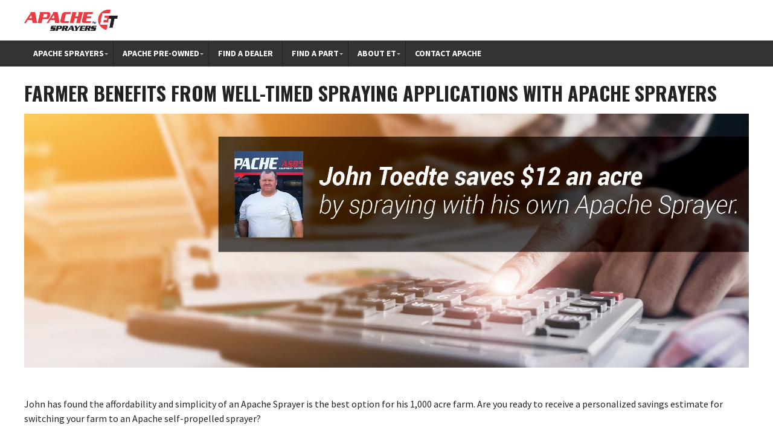

--- FILE ---
content_type: text/html; charset=UTF-8
request_url: https://www.etsprayers.com/apache-ag-sprayer-reviews/john-toedte/
body_size: 21434
content:
<!DOCTYPE html PUBLIC "-//W3C//DTD XHTML 1.0 Transitional//EN" "http://www.w3.org/TR/xhtml1/DTD/xhtml1-transitional.dtd">
<!--[if IE 8]>     <html class="ie8"  xmlns="http://www.w3.org/1999/xhtml" lang="en-US"> <![endif]-->
<!--[if IE 9]>     <html class="ie9"  xmlns="http://www.w3.org/1999/xhtml" lang="en-US"> <![endif]-->
<!--[if !IE]><!--> <html  xmlns="http://www.w3.org/1999/xhtml" lang="en-US">             <!--<![endif]-->

<head profile="http://gmpg.org/xfn/11">
    
 
    <meta http-equiv="content-type" content="text/html; charset=UTF-8" />
<script type="text/javascript">
/* <![CDATA[ */
 var gform;gform||(document.addEventListener("gform_main_scripts_loaded",function(){gform.scriptsLoaded=!0}),window.addEventListener("DOMContentLoaded",function(){gform.domLoaded=!0}),gform={domLoaded:!1,scriptsLoaded:!1,initializeOnLoaded:function(o){gform.domLoaded&&gform.scriptsLoaded?o():!gform.domLoaded&&gform.scriptsLoaded?window.addEventListener("DOMContentLoaded",o):document.addEventListener("gform_main_scripts_loaded",o)},hooks:{action:{},filter:{}},addAction:function(o,n,r,t){gform.addHook("action",o,n,r,t)},addFilter:function(o,n,r,t){gform.addHook("filter",o,n,r,t)},doAction:function(o){gform.doHook("action",o,arguments)},applyFilters:function(o){return gform.doHook("filter",o,arguments)},removeAction:function(o,n){gform.removeHook("action",o,n)},removeFilter:function(o,n,r){gform.removeHook("filter",o,n,r)},addHook:function(o,n,r,t,i){null==gform.hooks[o][n]&&(gform.hooks[o][n]=[]);var e=gform.hooks[o][n];null==i&&(i=n+"_"+e.length),gform.hooks[o][n].push({tag:i,callable:r,priority:t=null==t?10:t})},doHook:function(n,o,r){var t;if(r=Array.prototype.slice.call(r,1),null!=gform.hooks[n][o]&&((o=gform.hooks[n][o]).sort(function(o,n){return o.priority-n.priority}),o.forEach(function(o){"function"!=typeof(t=o.callable)&&(t=window[t]),"action"==n?t.apply(null,r):r[0]=t.apply(null,r)})),"filter"==n)return r[0]},removeHook:function(o,n,t,i){var r;null!=gform.hooks[o][n]&&(r=(r=gform.hooks[o][n]).filter(function(o,n,r){return!!(null!=i&&i!=o.tag||null!=t&&t!=o.priority)}),gform.hooks[o][n]=r)}}); 
/* ]]> */
</script>

 <meta name="msvalidate.01" content="AC01CA7C6638FAD3C229B96192AEDCB3" />
<meta name="viewport" content="initial-scale=1.0, width=device-width"/>
<meta name="google-site-verification" content="DH7FFg_lxGWqjiyklhk1GynktQcEJIFe4aCkDToVMa8" />
    <link rel="stylesheet" type="text/css" media="all" href="https://www.etsprayers.com/wp-content/themes/ETSprayersTheme/style.css" />
    <link rel="stylesheet" type="text/css" media="all" href="https://www.etsprayers.com/wp-content/themes/ETSprayersTheme/responsive.css" />
    
    <script src="https://code.jquery.com/jquery-latest.min.js"
        type="text/javascript"></script>
        <script type="text/javascript" src="//s7.addthis.com/js/300/addthis_widget.js#pubid=ra-50eb297f62b19bdf"></script> 
        <script src="https://www.etsprayers.com/wp-content/themes/ETSprayersTheme/js/jquery.fitvids.js"></script>
    <link href='https://fonts.googleapis.com/css?family=Source+Sans+Pro:400,700,700italic,400italic|Oswald:700|Open+Sans+Condensed:300' rel='stylesheet' type='text/css'>    
    
    <meta name='robots' content='index, follow, max-image-preview:large, max-snippet:-1, max-video-preview:-1' />
<script type="text/javascript">var baseurl = "https://www.etsprayers.com";var adminurl = "https://www.etsprayers.com/wp-admin/";</script>
	<!-- This site is optimized with the Yoast SEO Premium plugin v20.12 (Yoast SEO v25.6) - https://yoast.com/wordpress/plugins/seo/ -->
	<title>Savings of $12 per Acre | Ag Sprayer Review | Apache Sprayers</title>
	<meta name="description" content="Learn how one of our operators save $12 per acre on a 1,000 acre form. Are you ready to receive your personalized savings estimate?" />
	<link rel="canonical" href="https://www.etsprayers.com/apache-ag-sprayer-reviews/john-toedte/" />
	<meta property="og:locale" content="en_US" />
	<meta property="og:type" content="article" />
	<meta property="og:title" content="Farmer Benefits from Well-Timed Spraying Applications with Apache Sprayers" />
	<meta property="og:description" content="Learn how one of our operators save $12 per acre on a 1,000 acre form. Are you ready to receive your personalized savings estimate?" />
	<meta property="og:url" content="https://www.etsprayers.com/apache-ag-sprayer-reviews/john-toedte/" />
	<meta property="og:site_name" content="ET Sprayers" />
	<meta property="article:publisher" content="https://www.facebook.com/apachesprayers" />
	<meta property="article:modified_time" content="2019-12-27T08:46:53+00:00" />
	<meta property="og:image" content="https://www.etsprayers.com/wp-content/uploads/2018/03/00118_ETWorks_Apache_CustomApplicationCampaign_Mar2018_CustomApplicatorJohn_2000x700.jpg" />
	<meta name="twitter:card" content="summary_large_image" />
	<meta name="twitter:site" content="@ApacheSprayers" />
	<meta name="twitter:label1" content="Est. reading time" />
	<meta name="twitter:data1" content="3 minutes" />
	<script type="application/ld+json" class="yoast-schema-graph">{"@context":"https://schema.org","@graph":[{"@type":"WebPage","@id":"https://www.etsprayers.com/apache-ag-sprayer-reviews/john-toedte/","url":"https://www.etsprayers.com/apache-ag-sprayer-reviews/john-toedte/","name":"Savings of $12 per Acre | Ag Sprayer Review | Apache Sprayers","isPartOf":{"@id":"https://www.etsprayers.com/#website"},"primaryImageOfPage":{"@id":"https://www.etsprayers.com/apache-ag-sprayer-reviews/john-toedte/#primaryimage"},"image":{"@id":"https://www.etsprayers.com/apache-ag-sprayer-reviews/john-toedte/#primaryimage"},"thumbnailUrl":"https://www.etsprayers.com/wp-content/uploads/2018/03/00118_ETWorks_Apache_CustomApplicationCampaign_Mar2018_CustomApplicatorJohn_2000x700.jpg","datePublished":"2018-03-20T21:20:21+00:00","dateModified":"2019-12-27T08:46:53+00:00","description":"Learn how one of our operators save $12 per acre on a 1,000 acre form. Are you ready to receive your personalized savings estimate?","breadcrumb":{"@id":"https://www.etsprayers.com/apache-ag-sprayer-reviews/john-toedte/#breadcrumb"},"inLanguage":"en-US","potentialAction":[{"@type":"ReadAction","target":["https://www.etsprayers.com/apache-ag-sprayer-reviews/john-toedte/"]}]},{"@type":"ImageObject","inLanguage":"en-US","@id":"https://www.etsprayers.com/apache-ag-sprayer-reviews/john-toedte/#primaryimage","url":"https://www.etsprayers.com/wp-content/uploads/2018/03/00118_ETWorks_Apache_CustomApplicationCampaign_Mar2018_CustomApplicatorJohn_2000x700.jpg","contentUrl":"https://www.etsprayers.com/wp-content/uploads/2018/03/00118_ETWorks_Apache_CustomApplicationCampaign_Mar2018_CustomApplicatorJohn_2000x700.jpg","width":2000,"height":700},{"@type":"BreadcrumbList","@id":"https://www.etsprayers.com/apache-ag-sprayer-reviews/john-toedte/#breadcrumb","itemListElement":[{"@type":"ListItem","position":1,"name":"Home","item":"https://www.etsprayers.com/"},{"@type":"ListItem","position":2,"name":"APACHE SPRAYER REVIEWS","item":"https://www.etsprayers.com/apache-ag-sprayer-reviews/"},{"@type":"ListItem","position":3,"name":"Farmer Benefits from Well-Timed Spraying Applications with Apache Sprayers"}]},{"@type":"WebSite","@id":"https://www.etsprayers.com/#website","url":"https://www.etsprayers.com/","name":"ET Sprayers","description":"Apache Sprayers","publisher":{"@id":"https://www.etsprayers.com/#organization"},"alternateName":"Apache Sprayers","potentialAction":[{"@type":"SearchAction","target":{"@type":"EntryPoint","urlTemplate":"https://www.etsprayers.com/?s={search_term_string}"},"query-input":{"@type":"PropertyValueSpecification","valueRequired":true,"valueName":"search_term_string"}}],"inLanguage":"en-US"},{"@type":"Organization","@id":"https://www.etsprayers.com/#organization","name":"Apache Sprayers","url":"https://www.etsprayers.com/","logo":{"@type":"ImageObject","inLanguage":"en-US","@id":"https://www.etsprayers.com/#/schema/logo/image/","url":"https://www.etsprayers.com/wp-content/uploads/2022/11/Apache_Sprayers_logo_website.png","contentUrl":"https://www.etsprayers.com/wp-content/uploads/2022/11/Apache_Sprayers_logo_website.png","width":350,"height":175,"caption":"Apache Sprayers"},"image":{"@id":"https://www.etsprayers.com/#/schema/logo/image/"},"sameAs":["https://www.facebook.com/apachesprayers","https://x.com/ApacheSprayers","https://www.instagram.com/apachesprayers/","https://www.linkedin.com/company/equipment-technologies","https://www.youtube.com/c/ApacheSprayers"]}]}</script>
	<!-- / Yoast SEO Premium plugin. -->


<link rel='dns-prefetch' href='//maps.googleapis.com' />
<link rel='dns-prefetch' href='//fonts.googleapis.com' />
<link rel='dns-prefetch' href='//hb.wpmucdn.com' />
<link href='//hb.wpmucdn.com' rel='preconnect' />
<link href='http://fonts.googleapis.com' rel='preconnect' />
<link href='//fonts.gstatic.com' crossorigin='' rel='preconnect' />
<link rel='stylesheet' id='wphb-1-css' href='https://hb.wpmucdn.com/www.etsprayers.com/439f0ef7-0cf4-4354-b334-7231d32e01c6.css' type='text/css' media='all' />
<link rel='stylesheet' id='gravity_forms_orbital_theme-css' href='https://www.etsprayers.com/wp-content/plugins/gravityforms/assets/css/dist/gravity-forms-orbital-theme.min.css' type='text/css' media='all' />
<link rel='stylesheet' id='wp-block-library-css' href='https://hb.wpmucdn.com/www.etsprayers.com/1e315165-09f7-4e0b-871e-e4980f42046a.css' type='text/css' media='all' />
<style id='classic-theme-styles-inline-css' type='text/css'>
/*! This file is auto-generated */
.wp-block-button__link{color:#fff;background-color:#32373c;border-radius:9999px;box-shadow:none;text-decoration:none;padding:calc(.667em + 2px) calc(1.333em + 2px);font-size:1.125em}.wp-block-file__button{background:#32373c;color:#fff;text-decoration:none}
</style>
<style id='global-styles-inline-css' type='text/css'>
:root{--wp--preset--aspect-ratio--square: 1;--wp--preset--aspect-ratio--4-3: 4/3;--wp--preset--aspect-ratio--3-4: 3/4;--wp--preset--aspect-ratio--3-2: 3/2;--wp--preset--aspect-ratio--2-3: 2/3;--wp--preset--aspect-ratio--16-9: 16/9;--wp--preset--aspect-ratio--9-16: 9/16;--wp--preset--color--black: #000000;--wp--preset--color--cyan-bluish-gray: #abb8c3;--wp--preset--color--white: #ffffff;--wp--preset--color--pale-pink: #f78da7;--wp--preset--color--vivid-red: #cf2e2e;--wp--preset--color--luminous-vivid-orange: #ff6900;--wp--preset--color--luminous-vivid-amber: #fcb900;--wp--preset--color--light-green-cyan: #7bdcb5;--wp--preset--color--vivid-green-cyan: #00d084;--wp--preset--color--pale-cyan-blue: #8ed1fc;--wp--preset--color--vivid-cyan-blue: #0693e3;--wp--preset--color--vivid-purple: #9b51e0;--wp--preset--gradient--vivid-cyan-blue-to-vivid-purple: linear-gradient(135deg,rgba(6,147,227,1) 0%,rgb(155,81,224) 100%);--wp--preset--gradient--light-green-cyan-to-vivid-green-cyan: linear-gradient(135deg,rgb(122,220,180) 0%,rgb(0,208,130) 100%);--wp--preset--gradient--luminous-vivid-amber-to-luminous-vivid-orange: linear-gradient(135deg,rgba(252,185,0,1) 0%,rgba(255,105,0,1) 100%);--wp--preset--gradient--luminous-vivid-orange-to-vivid-red: linear-gradient(135deg,rgba(255,105,0,1) 0%,rgb(207,46,46) 100%);--wp--preset--gradient--very-light-gray-to-cyan-bluish-gray: linear-gradient(135deg,rgb(238,238,238) 0%,rgb(169,184,195) 100%);--wp--preset--gradient--cool-to-warm-spectrum: linear-gradient(135deg,rgb(74,234,220) 0%,rgb(151,120,209) 20%,rgb(207,42,186) 40%,rgb(238,44,130) 60%,rgb(251,105,98) 80%,rgb(254,248,76) 100%);--wp--preset--gradient--blush-light-purple: linear-gradient(135deg,rgb(255,206,236) 0%,rgb(152,150,240) 100%);--wp--preset--gradient--blush-bordeaux: linear-gradient(135deg,rgb(254,205,165) 0%,rgb(254,45,45) 50%,rgb(107,0,62) 100%);--wp--preset--gradient--luminous-dusk: linear-gradient(135deg,rgb(255,203,112) 0%,rgb(199,81,192) 50%,rgb(65,88,208) 100%);--wp--preset--gradient--pale-ocean: linear-gradient(135deg,rgb(255,245,203) 0%,rgb(182,227,212) 50%,rgb(51,167,181) 100%);--wp--preset--gradient--electric-grass: linear-gradient(135deg,rgb(202,248,128) 0%,rgb(113,206,126) 100%);--wp--preset--gradient--midnight: linear-gradient(135deg,rgb(2,3,129) 0%,rgb(40,116,252) 100%);--wp--preset--font-size--small: 13px;--wp--preset--font-size--medium: 20px;--wp--preset--font-size--large: 36px;--wp--preset--font-size--x-large: 42px;--wp--preset--spacing--20: 0.44rem;--wp--preset--spacing--30: 0.67rem;--wp--preset--spacing--40: 1rem;--wp--preset--spacing--50: 1.5rem;--wp--preset--spacing--60: 2.25rem;--wp--preset--spacing--70: 3.38rem;--wp--preset--spacing--80: 5.06rem;--wp--preset--shadow--natural: 6px 6px 9px rgba(0, 0, 0, 0.2);--wp--preset--shadow--deep: 12px 12px 50px rgba(0, 0, 0, 0.4);--wp--preset--shadow--sharp: 6px 6px 0px rgba(0, 0, 0, 0.2);--wp--preset--shadow--outlined: 6px 6px 0px -3px rgba(255, 255, 255, 1), 6px 6px rgba(0, 0, 0, 1);--wp--preset--shadow--crisp: 6px 6px 0px rgba(0, 0, 0, 1);}:where(.is-layout-flex){gap: 0.5em;}:where(.is-layout-grid){gap: 0.5em;}body .is-layout-flex{display: flex;}.is-layout-flex{flex-wrap: wrap;align-items: center;}.is-layout-flex > :is(*, div){margin: 0;}body .is-layout-grid{display: grid;}.is-layout-grid > :is(*, div){margin: 0;}:where(.wp-block-columns.is-layout-flex){gap: 2em;}:where(.wp-block-columns.is-layout-grid){gap: 2em;}:where(.wp-block-post-template.is-layout-flex){gap: 1.25em;}:where(.wp-block-post-template.is-layout-grid){gap: 1.25em;}.has-black-color{color: var(--wp--preset--color--black) !important;}.has-cyan-bluish-gray-color{color: var(--wp--preset--color--cyan-bluish-gray) !important;}.has-white-color{color: var(--wp--preset--color--white) !important;}.has-pale-pink-color{color: var(--wp--preset--color--pale-pink) !important;}.has-vivid-red-color{color: var(--wp--preset--color--vivid-red) !important;}.has-luminous-vivid-orange-color{color: var(--wp--preset--color--luminous-vivid-orange) !important;}.has-luminous-vivid-amber-color{color: var(--wp--preset--color--luminous-vivid-amber) !important;}.has-light-green-cyan-color{color: var(--wp--preset--color--light-green-cyan) !important;}.has-vivid-green-cyan-color{color: var(--wp--preset--color--vivid-green-cyan) !important;}.has-pale-cyan-blue-color{color: var(--wp--preset--color--pale-cyan-blue) !important;}.has-vivid-cyan-blue-color{color: var(--wp--preset--color--vivid-cyan-blue) !important;}.has-vivid-purple-color{color: var(--wp--preset--color--vivid-purple) !important;}.has-black-background-color{background-color: var(--wp--preset--color--black) !important;}.has-cyan-bluish-gray-background-color{background-color: var(--wp--preset--color--cyan-bluish-gray) !important;}.has-white-background-color{background-color: var(--wp--preset--color--white) !important;}.has-pale-pink-background-color{background-color: var(--wp--preset--color--pale-pink) !important;}.has-vivid-red-background-color{background-color: var(--wp--preset--color--vivid-red) !important;}.has-luminous-vivid-orange-background-color{background-color: var(--wp--preset--color--luminous-vivid-orange) !important;}.has-luminous-vivid-amber-background-color{background-color: var(--wp--preset--color--luminous-vivid-amber) !important;}.has-light-green-cyan-background-color{background-color: var(--wp--preset--color--light-green-cyan) !important;}.has-vivid-green-cyan-background-color{background-color: var(--wp--preset--color--vivid-green-cyan) !important;}.has-pale-cyan-blue-background-color{background-color: var(--wp--preset--color--pale-cyan-blue) !important;}.has-vivid-cyan-blue-background-color{background-color: var(--wp--preset--color--vivid-cyan-blue) !important;}.has-vivid-purple-background-color{background-color: var(--wp--preset--color--vivid-purple) !important;}.has-black-border-color{border-color: var(--wp--preset--color--black) !important;}.has-cyan-bluish-gray-border-color{border-color: var(--wp--preset--color--cyan-bluish-gray) !important;}.has-white-border-color{border-color: var(--wp--preset--color--white) !important;}.has-pale-pink-border-color{border-color: var(--wp--preset--color--pale-pink) !important;}.has-vivid-red-border-color{border-color: var(--wp--preset--color--vivid-red) !important;}.has-luminous-vivid-orange-border-color{border-color: var(--wp--preset--color--luminous-vivid-orange) !important;}.has-luminous-vivid-amber-border-color{border-color: var(--wp--preset--color--luminous-vivid-amber) !important;}.has-light-green-cyan-border-color{border-color: var(--wp--preset--color--light-green-cyan) !important;}.has-vivid-green-cyan-border-color{border-color: var(--wp--preset--color--vivid-green-cyan) !important;}.has-pale-cyan-blue-border-color{border-color: var(--wp--preset--color--pale-cyan-blue) !important;}.has-vivid-cyan-blue-border-color{border-color: var(--wp--preset--color--vivid-cyan-blue) !important;}.has-vivid-purple-border-color{border-color: var(--wp--preset--color--vivid-purple) !important;}.has-vivid-cyan-blue-to-vivid-purple-gradient-background{background: var(--wp--preset--gradient--vivid-cyan-blue-to-vivid-purple) !important;}.has-light-green-cyan-to-vivid-green-cyan-gradient-background{background: var(--wp--preset--gradient--light-green-cyan-to-vivid-green-cyan) !important;}.has-luminous-vivid-amber-to-luminous-vivid-orange-gradient-background{background: var(--wp--preset--gradient--luminous-vivid-amber-to-luminous-vivid-orange) !important;}.has-luminous-vivid-orange-to-vivid-red-gradient-background{background: var(--wp--preset--gradient--luminous-vivid-orange-to-vivid-red) !important;}.has-very-light-gray-to-cyan-bluish-gray-gradient-background{background: var(--wp--preset--gradient--very-light-gray-to-cyan-bluish-gray) !important;}.has-cool-to-warm-spectrum-gradient-background{background: var(--wp--preset--gradient--cool-to-warm-spectrum) !important;}.has-blush-light-purple-gradient-background{background: var(--wp--preset--gradient--blush-light-purple) !important;}.has-blush-bordeaux-gradient-background{background: var(--wp--preset--gradient--blush-bordeaux) !important;}.has-luminous-dusk-gradient-background{background: var(--wp--preset--gradient--luminous-dusk) !important;}.has-pale-ocean-gradient-background{background: var(--wp--preset--gradient--pale-ocean) !important;}.has-electric-grass-gradient-background{background: var(--wp--preset--gradient--electric-grass) !important;}.has-midnight-gradient-background{background: var(--wp--preset--gradient--midnight) !important;}.has-small-font-size{font-size: var(--wp--preset--font-size--small) !important;}.has-medium-font-size{font-size: var(--wp--preset--font-size--medium) !important;}.has-large-font-size{font-size: var(--wp--preset--font-size--large) !important;}.has-x-large-font-size{font-size: var(--wp--preset--font-size--x-large) !important;}
:where(.wp-block-post-template.is-layout-flex){gap: 1.25em;}:where(.wp-block-post-template.is-layout-grid){gap: 1.25em;}
:where(.wp-block-columns.is-layout-flex){gap: 2em;}:where(.wp-block-columns.is-layout-grid){gap: 2em;}
:root :where(.wp-block-pullquote){font-size: 1.5em;line-height: 1.6;}
</style>
<link rel='stylesheet' id='wphb-2-css' href='https://hb.wpmucdn.com/www.etsprayers.com/1ad7ee44-18d2-4cca-81db-e7016d12325a.css' type='text/css' media='all' />
<link rel='stylesheet' id='css-etsprayers-sidebar-2019-css' href='https://www.etsprayers.com/wp-content/plugins/etsprayers-sidebar-2019/etsprayers-sidebar-2019.css' type='text/css' media='all' />
<link rel='stylesheet' id='roboto-css' href='https://fonts.googleapis.com/css?family=Roboto%3A400%2C500%2C700&#038;display=swap&#038;ver=6.6.4' type='text/css' media='all' />
<link rel='stylesheet' id='wphb-3-css' href='https://hb.wpmucdn.com/www.etsprayers.com/689a64a5-27b3-4f6e-b32a-c8ea46bcdc44.css' type='text/css' media='all' />
<script type="text/javascript" src="https://hb.wpmucdn.com/www.etsprayers.com/4f48e45d-fa18-4534-9cb9-fedad19895a8.js" id="wphb-4-js"></script>
<script type="text/javascript" id="wphb-5-js-extra">
/* <![CDATA[ */
var gf_global = {"gf_currency_config":{"name":"U.S. Dollar","symbol_left":"$","symbol_right":"","symbol_padding":"","thousand_separator":",","decimal_separator":".","decimals":2,"code":"USD"},"base_url":"https:\/\/www.etsprayers.com\/wp-content\/plugins\/gravityforms","number_formats":[],"spinnerUrl":"https:\/\/www.etsprayers.com\/wp-content\/plugins\/gravityforms\/images\/spinner.svg","version_hash":"9d393b1742d511f1d9e8d961d2b9b480","strings":{"newRowAdded":"New row added.","rowRemoved":"Row removed","formSaved":"The form has been saved.  The content contains the link to return and complete the form."}};
var gform_i18n = {"datepicker":{"days":{"monday":"Mo","tuesday":"Tu","wednesday":"We","thursday":"Th","friday":"Fr","saturday":"Sa","sunday":"Su"},"months":{"january":"January","february":"February","march":"March","april":"April","may":"May","june":"June","july":"July","august":"August","september":"September","october":"October","november":"November","december":"December"},"firstDay":1,"iconText":"Select date"}};
var gf_legacy_multi = {"48":""};
var gform_gravityforms = {"strings":{"invalid_file_extension":"This type of file is not allowed. Must be one of the following:","delete_file":"Delete this file","in_progress":"in progress","file_exceeds_limit":"File exceeds size limit","illegal_extension":"This type of file is not allowed.","max_reached":"Maximum number of files reached","unknown_error":"There was a problem while saving the file on the server","currently_uploading":"Please wait for the uploading to complete","cancel":"Cancel","cancel_upload":"Cancel this upload","cancelled":"Cancelled"},"vars":{"images_url":"https:\/\/www.etsprayers.com\/wp-content\/plugins\/gravityforms\/images"}};
/* ]]> */
</script>
<script type="text/javascript" id="wphb-5-js-before">
/* <![CDATA[ */

/* ]]> */
</script>
<script type="text/javascript" src="https://hb.wpmucdn.com/www.etsprayers.com/d5b1d7c5-0026-4998-b7c2-1ad538f7e817.js" id="wphb-5-js"></script>
<link rel="https://api.w.org/" href="https://www.etsprayers.com/wp-json/" /><link rel="alternate" title="JSON" type="application/json" href="https://www.etsprayers.com/wp-json/wp/v2/pages/7729" /><link rel="EditURI" type="application/rsd+xml" title="RSD" href="https://www.etsprayers.com/xmlrpc.php?rsd" />
<meta name="generator" content="WordPress 6.6.4" />
<link rel='shortlink' href='https://www.etsprayers.com/?p=7729' />
<link rel="alternate" title="oEmbed (JSON)" type="application/json+oembed" href="https://www.etsprayers.com/wp-json/oembed/1.0/embed?url=https%3A%2F%2Fwww.etsprayers.com%2Fapache-ag-sprayer-reviews%2Fjohn-toedte%2F" />
<link rel="alternate" title="oEmbed (XML)" type="text/xml+oembed" href="https://www.etsprayers.com/wp-json/oembed/1.0/embed?url=https%3A%2F%2Fwww.etsprayers.com%2Fapache-ag-sprayer-reviews%2Fjohn-toedte%2F&#038;format=xml" />
<!--
/**
 * @license
 * MyFonts Webfont Build ID 3788991, 2019-07-23T22:10:14-0400
 * 
 * The fonts listed in this notice are subject to the End User License
 * Agreement(s) entered into by the website owner. All other parties are 
 * explicitly restricted from using the Licensed Webfonts(s).
 * 
 * You may obtain a valid license at the URLs below.
 * 
 * Webfont: MultiDisplay-ExtraBold by Type-Ø-Tones
 * URL: https://www.myfonts.com/fonts/typeotones/multi/display-extra-bold/
 * Copyright: Copyright &#x00A9; 2016 Type-O-Tones. v2.0 by Laura Meseguer. Barcelona.
 * All rights reserved.
 * Licensed pageviews: 10,000
 * 
 * 
 * License: https://www.myfonts.com/viewlicense?type=web&buildid=3788991
 * 
 * © 2019 MyFonts Inc
*/

-->

		<script>
		(function(h,o,t,j,a,r){
			h.hj=h.hj||function(){(h.hj.q=h.hj.q||[]).push(arguments)};
			h._hjSettings={hjid:1354507,hjsv:5};
			a=o.getElementsByTagName('head')[0];
			r=o.createElement('script');r.async=1;
			r.src=t+h._hjSettings.hjid+j+h._hjSettings.hjsv;
			a.appendChild(r);
		})(window,document,'//static.hotjar.com/c/hotjar-','.js?sv=');
		</script>
				<script>
			document.documentElement.className = document.documentElement.className.replace('no-js', 'js');
		</script>
				<style>
			.no-js img.lazyload {
				display: none;
			}

			figure.wp-block-image img.lazyloading {
				min-width: 150px;
			}

						.lazyload, .lazyloading {
				opacity: 0;
			}

			.lazyloaded {
				opacity: 1;
				transition: opacity 400ms;
				transition-delay: 0ms;
			}

					</style>
		<meta name="generator" content="Powered by Slider Revolution 6.6.19 - responsive, Mobile-Friendly Slider Plugin for WordPress with comfortable drag and drop interface." />
<link rel="icon" href="https://www.etsprayers.com/wp-content/uploads/2020/01/cropped-ET-Apache-Sprayers-1-1-32x32.png" sizes="32x32" />
<link rel="icon" href="https://www.etsprayers.com/wp-content/uploads/2020/01/cropped-ET-Apache-Sprayers-1-1-192x192.png" sizes="192x192" />
<link rel="apple-touch-icon" href="https://www.etsprayers.com/wp-content/uploads/2020/01/cropped-ET-Apache-Sprayers-1-1-180x180.png" />
<meta name="msapplication-TileImage" content="https://www.etsprayers.com/wp-content/uploads/2020/01/cropped-ET-Apache-Sprayers-1-1-270x270.png" />
<script>function setREVStartSize(e){
			//window.requestAnimationFrame(function() {
				window.RSIW = window.RSIW===undefined ? window.innerWidth : window.RSIW;
				window.RSIH = window.RSIH===undefined ? window.innerHeight : window.RSIH;
				try {
					var pw = document.getElementById(e.c).parentNode.offsetWidth,
						newh;
					pw = pw===0 || isNaN(pw) || (e.l=="fullwidth" || e.layout=="fullwidth") ? window.RSIW : pw;
					e.tabw = e.tabw===undefined ? 0 : parseInt(e.tabw);
					e.thumbw = e.thumbw===undefined ? 0 : parseInt(e.thumbw);
					e.tabh = e.tabh===undefined ? 0 : parseInt(e.tabh);
					e.thumbh = e.thumbh===undefined ? 0 : parseInt(e.thumbh);
					e.tabhide = e.tabhide===undefined ? 0 : parseInt(e.tabhide);
					e.thumbhide = e.thumbhide===undefined ? 0 : parseInt(e.thumbhide);
					e.mh = e.mh===undefined || e.mh=="" || e.mh==="auto" ? 0 : parseInt(e.mh,0);
					if(e.layout==="fullscreen" || e.l==="fullscreen")
						newh = Math.max(e.mh,window.RSIH);
					else{
						e.gw = Array.isArray(e.gw) ? e.gw : [e.gw];
						for (var i in e.rl) if (e.gw[i]===undefined || e.gw[i]===0) e.gw[i] = e.gw[i-1];
						e.gh = e.el===undefined || e.el==="" || (Array.isArray(e.el) && e.el.length==0)? e.gh : e.el;
						e.gh = Array.isArray(e.gh) ? e.gh : [e.gh];
						for (var i in e.rl) if (e.gh[i]===undefined || e.gh[i]===0) e.gh[i] = e.gh[i-1];
											
						var nl = new Array(e.rl.length),
							ix = 0,
							sl;
						e.tabw = e.tabhide>=pw ? 0 : e.tabw;
						e.thumbw = e.thumbhide>=pw ? 0 : e.thumbw;
						e.tabh = e.tabhide>=pw ? 0 : e.tabh;
						e.thumbh = e.thumbhide>=pw ? 0 : e.thumbh;
						for (var i in e.rl) nl[i] = e.rl[i]<window.RSIW ? 0 : e.rl[i];
						sl = nl[0];
						for (var i in nl) if (sl>nl[i] && nl[i]>0) { sl = nl[i]; ix=i;}
						var m = pw>(e.gw[ix]+e.tabw+e.thumbw) ? 1 : (pw-(e.tabw+e.thumbw)) / (e.gw[ix]);
						newh =  (e.gh[ix] * m) + (e.tabh + e.thumbh);
					}
					var el = document.getElementById(e.c);
					if (el!==null && el) el.style.height = newh+"px";
					el = document.getElementById(e.c+"_wrapper");
					if (el!==null && el) {
						el.style.height = newh+"px";
						el.style.display = "block";
					}
				} catch(e){
					console.log("Failure at Presize of Slider:" + e)
				}
			//});
		  };</script>

<!-- UberMenu CSS - Controlled through UberMenu Options Panel 
================================================================ -->
<style type="text/css" id="ubermenu-style-generator-css">
/* Image Text Padding */
#megaMenu .ss-nav-menu-with-img > a > .wpmega-link-title, #megaMenu .ss-nav-menu-with-img > a > .wpmega-link-description, #megaMenu .ss-nav-menu-with-img > a > .wpmega-item-description, #megaMenu .ss-nav-menu-with-img > span.um-anchoremulator > .wpmega-link-title, #megaMenu .ss-nav-menu-with-img > span.um-anchoremulator > .wpmega-link-description, #megaMenu .ss-nav-menu-with-img > span.um-anchoremulator > .wpmega-item-description{
  padding-left: 32px;
}


/* Custom Tweaks - UberMenu Style Configuration Settings */
/* Menu Items with Dropdowns */
#megaMenu ul li.ss-nav-menu-reg li.megaReg-with-sub > a,
#megaMenu ul li.ss-nav-menu-reg li.megaReg-with-sub > span.um-anchoremulator,
#megaMenu ul li.mega-with-sub > a,
#megaMenu ul li.mega-with-sub > span.um-anchoremulator,
#megaMenu ul li.ss-nav-menu-mega > a,
#megaMenu ul li.ss-nav-menu-mega > span.um-anchoremulator {
  padding-right: 15px;
}	
</style>
<!-- end UberMenu CSS -->
		
			<style id="sccss">/* brn */

.brn-container {
	width: 100%;
	margin: 2% auto;
	text-align: center;
}

.entry-content img {
    border: none !important;
    -webkit-box-shadow: 0px 0px 5px 1px rgba(255, 255, 255, 0.35) !important;
    box-shadow: none !important;
}


.brn-jumbo-headline {
	color: #000;
	font-size: 30px;
	line-height: 125%;
	text-indent: 0 !important;
	border: 0 !important;
}

.brn-para {
	color: grey;
	margin-bottom: 2%;
	font-size: 16px;
	line-height: 125%;
}

.brn-btn {
	padding: 9px 14px;
	background-color: #b62e35;
	color: #ffffff;
	border: 0;
	border-radius: 4px;
	outline: none;
}

.brn-desktop {
	display: block;
}

.brn-mobile {
	display: none;
}

.brn-3col {
	display: flex;
	flex-direction: row;
	justify-content: center;
	align-items: center;
	margin: 5% auto 3%;
	padding: 0 7%;
}

.brn-3col>div {
	margin: 0 7%;
}

.brn-left-align {
	text-align: left;
}

.brn-flex {
	display: flex;
	justify-content: center;
	align-items: center
}

.brn-Rimage {
	width: 30%;
}

.brn-Rimage img {
	width: 100%
}

.brn-z-index1 {
	z-index: 1;
	position: relative;
	left: 4%;
}

.brn-mb-6 {
	margin-bottom: 6%;
}


/* Enter Your Custom CSS Here */

body {
	background: none;
}

.gform_wrapper .gform_footer {
	padding: 0px 0px 15px !important;
	margin: 15px 0 0 !important;
	clear: both;
	width: 100%;
}

@media (min-width: 641px) and (max-width: 767px) {
	div#temp6 {
		display: block !important;
	}
}

@media only screen and (max-width: 767px) {
	.gform_wrapper ul li:after,
	.gform_wrapper ul li:before,
	.gform_wrapper ul.gform_fields {
		padding: 0px 10px !important;
	}
	.gform_wrapper .gform_footer input.button,
	.gform_wrapper .gform_footer input[type=submit],
	.gform_wrapper .gform_page_footer input.button,
	.gform_wrapper .gform_page_footer input[type=submit] {
		font-size: 1em;
		width: 50% !important;
		margin: 0% 25% 0 !important;
		/* margin: auto; */
	}
	.gform_wrapper .gform_footer {
		padding: 4px 0 50px !important;
		margin: 16px 0 0 !important;
		clear: both;
		width: 100%;
	}
	.xoxo {
		padding: 0 0 !important;
	}
}

@media (max-width: 1024px) and (min-width: 768px) and (orientation: landscape) {
	div#temp6 {
		display: block !important;
	}
}

img.alignnone.size-medium.wp-image-11160 {
	width: 100%;
}

@media only screen and (min-width: 641px) {
	.gform_wrapper .gform_footer input.button,
	.gform_wrapper .gform_footer input[type=submit],
	.gform_wrapper .gform_page_footer input.button,
	.gform_wrapper .gform_page_footer input[type=submit] {
		font-size: 1em;
		width: auto;
		margin: 0 0px 0 0;
		max-width: 50%
	}
	.gform_wrapper .gform_footer input.button,
	.gform_wrapper .gform_footer input[type=submit],
	.gform_wrapper .gform_page_footer input.button,
	.gform_wrapper .gform_page_footer input[type=submit] {
		font-size: 1em;
		width: auto;
		margin: 0 0px 0 0 !important;
	}
}

.xoxo li .widget-title {
	text-shadow: none;
}

div#content h1 {
	text-indent: 0px !important;
	border-bottom: none;
}

div#content {
	padding-top: 20px;
	padding-left: 20px
}

.frm-7 input {
	width: 100% !important;
}

input#gform_submit_button_61 {
	width: auto !important;
}

@media only screen and (min-width: 641px) {
	.gform_wrapper ul.gform_fields li.gfield {
		padding-right: 0px!important;
	}
}

.gform_wrapper .gform_footer {
	padding: 8px 0 8px;
	margin: 9px 0 0px;
}

.xoxo {
	padding: 00px 05px;
}

img.image.wp-image-10654.attachment-full.size-full {
	border: 1px solid grey;
}

.xoxo li .widget-title {
	background: #333333;
}

li#media_image-2 {
	background: white;
}

.offer {
	padding: 24px;
	background: #e8e8e8;
}

div#post-10612 h3,
div#post-10835 h3 {
	color: black;
	font-size: 26px;
	padding: 8px 0;
}

h3.widget-title {
	font-family: roboto;
}

.promo1 {
	padding: 10px;
	background: #EA3A42;
	border-radius: 10px;
}

.promo1 p {
	color: white
}

.promo1 h1 {
	color: white;
	margin-top: 20px;
}

div#post-10612 .entry-title,
div#post-10835 .entry-title {
	display: none;
}

li#field_61_4 {
	display: none;
}

.frm-7 {
	padding: 15px;
	background: #e4e4e4;
}

.form-7 {
	margin-top: 20px;
	margin-bottom: 20px;
}


/* Updated CSS from brn */

.brn-for-desktop959 {
	display: block;
}

.brn-for-mobile959 {
	display: none;
}


/* 
  ##Device = Desktops
  ##Screen = 1281px to higher resolution desktops
*/

@media (min-width: 1281px) {
	.form-7 {
		display: none
	}
}


/* 
  ##Device = Laptops, Desktops
  ##Screen = B/w 1025px to 1280px
*/

@media (min-width: 1025px) and (max-width: 1280px) {
	.form-7 {
		display: none
	}
	/* brn */
	.brn-3col>div {
		margin: 0px 5%;
	}
	.brn-headline-vw {
		font-size: 3.1vw !important;
	}
}


/* 
  ##Device = Tablets, Ipads (portrait)
  ##Screen = B/w 768px to 1024px
*/

@media (min-width: 768px) and (max-width: 1024px) {
	/* brn */
	.brn-3col {
		padding: 0;
	}
	.brn-3col>div {
		margin: 0px 4%;
	}
	.brn-Rimage {
		width: 35%
	}
	.brn-headline-vw {
		font-size: 3.1vw !important;
	}
}


/* Updated CSS from brn */

@media only screen and (max-width: 959px) {
	.brn-for-desktop959 {
		display: none;
	}
	.brn-for-mobile959 {
		display: block;
	}
	.brn-widget-area {
		width: 99% !important;
		float: left !important;
		padding: 0px !important;
	}
	.brn-widget-area input {
		border: 1px solid darkgrey !important;
	}
	
	.wp-block-group.mediumWidth {
    width: 100%;
}
}

@media only screen and (min-width: 768px) {
	.no-disp{
		display:none;
	}

/* 
  ##Device = Tablets, Ipads (landscape)
  ##Screen = B/w 768px to 1024px
*/

@media (min-width: 768px) and (max-width: 1024px) and (orientation: landscape) {
	div#temp6 {
		display: block;
	}
}


/* 
  ##Device = Low Resolution Tablets, Mobiles (Landscape)
  ##Screen = B/w 481px to 767px
*/

@media (max-width: 767px) {
	/* brn */
		
	.brn-desktop {
		display: none;
	}
	.brn-mobile {
		display: block;
	}
	.brn-jumbo-headline {
		font-size: 5.2vw;
	}
	.brn-para {
		padding: 0% 8%;
		margin-bottom: 4%;
	}
	.brn-3col {
		flex-direction: column;
	}
	.brn-3col>div {
		margin: 3% 0;
	}
	.brn-767-Creverse {
		flex-direction: column-reverse;
	}
	.brn-left-align {
		text-align: center;
	}
	.brn-Rimage {
		position: static;
		left: 0;
		width: 80%;
		margin-bottom: 5%;
	}
	.brn-z-index1 {
		position: static;
	}
}

@media (min-width: 481px) and (max-width: 767px) {
	div#temp6 {
		display: block !important;
	}
}


/* 
  ##Device = Most of the Smartphones Mobiles (Portrait)
  ##Screen = B/w 320px to 479px
*/

@media (min-width: 320px) and (max-width: 480px) {
	div#temp6 {
		display: block !important;
	}
	#wrapper.landingwidecontent {
		width: 100% !important;
		overflow: hidden !important;
		max-width: 95%;
	}
	div#landingfooterwrap,
	div#headerwrap {
		width: 100% !important;
		overflow: hidden !important;
		max-width: 98.2%;
	}
	/* brn */
	.brn-para {
		margin-bottom: 6%;
	}
	.brn-3col {
		margin: 6% auto 3%;
	}
	.brn-3col>div {
		margin: 4% 0;
	}
}

.wp-block-group.mediumWidth {
    width: 50%;
}

.displaynone{
	display:none;
}
}

div#content {
    padding-top: 20px;
    padding-left: 12px;
    /* margin: auto; */
}

.wpsl_stores .entry-utility {
	display: none;
} 
li.odd{
    background-color: #ECECEC;
}
li.even{
    background-color: #FFFFFF;
}
.lp-para-gray{
    background-color: #ECECEC;
	  padding:10px;

}
.lp-para-white{
    background-color: #FFFFFF;
	  padding:10px;
}
body #gform_wrapper_108 {
    background-color: #333333;
	color: white;  
	padding:2px 10px;
}
body #gform_wrapper_109 {
    background-color: #333333;
	color: white;  
	padding:2px 10px;
}
body #gform_wrapper_110 {
    background-color: #333333;
	color: white;  
	padding:2px 10px;
}
body #gform_wrapper_117 {
    background-color: #333333;
	color: white;  
	padding:2px 10px;
}
body #gform_wrapper_118 {
    background-color: #333333;
	color: white;  
	padding:2px 10px;
}
body #gform_wrapper_119 {
    background-color: #333333;
	color: white;  
	padding:2px 10px;
}</style><!-- Facebook Pixel Code -->
<script>
  !function(f,b,e,v,n,t,s)
  {if(f.fbq)return;n=f.fbq=function(){n.callMethod?
  n.callMethod.apply(n,arguments):n.queue.push(arguments)};
  if(!f._fbq)f._fbq=n;n.push=n;n.loaded=!0;n.version='2.0';
  n.queue=[];t=b.createElement(e);t.async=!0;
  t.src=v;s=b.getElementsByTagName(e)[0];
  s.parentNode.insertBefore(t,s)}(window, document,'script',
  'https://connect.facebook.net/en_US/fbevents.js');
  fbq('init', '2005572809683828');
  fbq('track', 'PageView');
  fbq('track', 'Lead');
</script>
<noscript><img height="1" width="1" style="display:none"
  src="https://www.facebook.com/tr?id=2005572809683828&ev=PageView&noscript=1"
/></noscript>
<!-- End Facebook Pixel Code --><!-- Loyalty Tracking Code -->
<script type="text/javascript">
var _ss = _ss || [];
_ss.push(['_setDomain', 'https://koi-3QNDMAKMYS.marketingautomation.services/net']);
_ss.push(['_setAccount', 'KOI-3ZYSRAPYUA']);
_ss.push(['_trackPageView']);
(function() {
    var ss = document.createElement('script');
    ss.type = 'text/javascript'; ss.async = true;
    ss.src = ('https:' == document.location.protocol ? 'https://' : 'http://') + 'koi-3QNDMAKMYS.marketingautomation.services/client/ss.js?ver=1.1.1';
    var scr = document.getElementsByTagName('script')[0];
    scr.parentNode.insertBefore(ss, scr);
})();
</script>
<!-- End Loyalty Tracking Code --> 
    <link rel="alternate" type="application/rss+xml" href="https://www.etsprayers.com/feed/" title="ET Sprayers latest posts" />
    <link rel="alternate" type="application/rss+xml" href="https://www.etsprayers.com/comments/feed/" title="ET Sprayers latest comments" />
    <link rel="pingback" href="https://www.etsprayers.com/xmlrpc.php" />
</head>
<body>
<style type="text/css">
#headerwrap, #access, #wrapper, #dynamicfooter, 
.landingwidecontent { width: 1200px; max-width: 96% }
#header { height: auto; }
#logo { padding: 1em 0em; }
#headerwrap, #access, #dynamicfooter { margin: 0 auto; }
#landingherowrap { margin: 0 auto; text-align: center; }
#landinghero { width: 100%; max-width: 100% }
#accesswrap { background-color: rgb(51,51,51); height: auto; }

#content, #home-content { padding-left:0 !important; padding-right:0 !important; width: 100% !important}
body { background-image: none; background-color: white; }
#header, #main{
	background-image: none; background-color: white;
}
#landing-foot-col1 { float:left; width: 77%; max-width: calc( 100% - 265px); min-width: 265px;}
#landing-foot-col2 { float:right; width: 20%; min-width: 265px; margin-top: 1em; }
#landing-foot-col2 h3 { letter-spacing: 1px; padding-top: .8125em }
div#social-icons.social-wrap.social-med { display: block; margin: 2em 0 1em 0; width: 100%}
div.social-wrap.social-med.red-hover a.social-facebook:hover { background-position: 0px -36px }
div.social-wrap.social-med.red-hover a.social-twitter:hover { background-position: -36px -36px }
div.social-wrap.social-med.red-hover a.social-youtube:hover { background-position: -72px -36px }
div.social-wrap.social-med.red-hover a.social-contact:hover { background-position: -108px -36px }
div.social-wrap.social-med.red-hover a.social-rss:hover { background-position: -144px -36px }
div.social-wrap.social-med.red-hover a.social-instagram:hover { background-position: -180px -36px }

div#social-icons.social-wrap.social-med { display: block; margin: 1em auto 0 auto; }
div.social-wrap.social-med { display: block; margin: 2em auto 0 auto; }
div.social-wrap.social-med a { width:34px; height: 34px; background-size: 216px 144px; margin: 0}
div.homepage-cta div.social-wrap.social-med a.social-facebook { background-position: -0px -36px }
div.homepage-cta div.social-wrap.social-med a.social-twitter { background-position: -36px -36px }
div.homepage-cta div.social-wrap.social-med a.social-youtube { background-position: -72px -36px }
div.homepage-cta div.social-wrap.social-med a.social-contact { background-position: -108px -36px }
div.homepage-cta div.social-wrap.social-med a.social-rss { background-position: -144px -36px }
div.homepage-cta div.social-wrap.social-med a.social-instagram { background-position: -180px -36px }
div.homepage-cta div.social-wrap.social-med a.social-facebook:hover { background-position: 0px -108px }
div.homepage-cta div.social-wrap.social-med a.social-twitter:hover { background-position: -36px -108px }
div.homepage-cta div.social-wrap.social-med a.social-youtube:hover { background-position: -72px -108px }
div.homepage-cta div.social-wrap.social-med a.social-contact:hover { background-position: -108px -108px }
div.homepage-cta div.social-wrap.social-med a.social-rss:hover { background-position: -144px -108px }
div.homepage-cta div.social-wrap.social-med a.social-instagram:hover { background-position: -180px -108px }
#whitepaper-cta { background-position-x: calc( 100% - 15px ); }
#video-cta h2, #video-cta2 h2{
	margin:10px 0 0 50%;	
}
#testimonial-cta {
}
#testimonial-cta p {
	font-family:"Source Sans Pro", sans-serif;
	background-image:url(/wp-content/themes/ETSprayersTheme/img/top-quote.png), url(/wp-content/themes/ETSprayersTheme/img/bottom-quote.png);
	background-repeat:no-repeat, no-repeat;
	background-position:top left, bottom right;
	text-transform:none;
	font-size:0.8125em;
	font-style:italic;
	padding:10px 20px 25px;
	margin:4px;
}
#testimonial-cta .testimonial-author {
	float:right;
	font-weight:700;
}

#landing-foot-col1 { }
.etfootcol a {
    color: #fff;
    text-decoration: none;
    font-weight: 700;
    font-style: normal;
}
.etfootcol { float: left; display:block; width: 32%; min-width: 265px; margin-top: 1em;}
#etfootcol1 { }
#etfootcol2 { } 
#etfootcol3 { }
.etfootcol ul { }
.etfootcol ul li { 
  font-size: .8125em;
  padding-top: .8125em; padding-bottom: .8125em;
}
.etfootcol ul ul { }
.etfootcol ul ul li {
  padding-left: 1em;
  padding-top: 0em; padding-bottom: 0em;
}

</style>
<!-- End Brand Bar -->
<div id="headerwrap" >
  <div id="header" class="landingwidecontent">
    <div id="masthead">
      <div id="logo">
        <a href="https://www.etsprayers.com"><img src="https://www.etsprayers.com/wp-content/themes/ETSprayersTheme/img/apache-et-sprayers-logo.png" alt="Apache Sprayers by Equipment Technologies"style="max-width: 60%" loading="lazy" /></a>
        </div>
    </div><!-- #masthead -->
  </div><!-- #header -->
</div><!-- #headerwrap -->
<div class="spacer" style="clear: both;"></div>
<div id="accesswrap">
<div id="access" class="landingwidecontent" >
<div id="megaMenu" class="megaMenuContainer megaMenu-nojs megaResponsive megaResponsiveToggle megaFullWidth wpmega-preset-grey-white megaMenuHorizontal megaMenuOnHover wpmega-withjs wpmega-noconflict"><div id="megaMenuToggle" class="megaMenuToggle">Menu&nbsp; <span class="megaMenuToggle-icon"></span></div><ul id="megaUber" class="megaMenu" data-theme-location="header-menu"><li id="menu-item-12999" class="menu-item menu-item-type-post_type menu-item-object-page menu-item-has-children mega-with-sub ss-nav-menu-item-0 ss-nav-menu-item-depth-0 ss-nav-menu-reg"><a href="https://www.etsprayers.com/self-propelled-sprayer/"><span class="wpmega-link-title">Apache Sprayers</span></a>
<ul class="sub-menu sub-menu-1">
<li id="menu-item-13218" class="menu-item menu-item-type-post_type menu-item-object-page ss-nav-menu-item-depth-1 ss-nav-menu-highlight"><a target="_blank" href="https://www.etsprayers.com/hs1100/"><span class="wpmega-link-title">HS1100 Sprayer</span></a></li><li id="menu-item-13217" class="menu-item menu-item-type-post_type menu-item-object-page ss-nav-menu-item-depth-1 ss-nav-menu-highlight"><a href="https://www.etsprayers.com/self-propelled-sprayer/as1250-as1250xp/"><span class="wpmega-link-title">AS1250 and AS1250XP Sprayers</span></a></li><li id="menu-item-13216" class="menu-item menu-item-type-post_type menu-item-object-page ss-nav-menu-item-depth-1 ss-nav-menu-highlight"><a href="https://www.etsprayers.com/self-propelled-sprayer/as1050-ag-spray/"><span class="wpmega-link-title">AS1050 Sprayer</span></a></li><li id="menu-item-13215" class="menu-item menu-item-type-post_type menu-item-object-page ss-nav-menu-item-depth-1 ss-nav-menu-highlight"><a href="https://www.etsprayers.com/self-propelled-sprayer/as850-agriculture-sprayer/"><span class="wpmega-link-title">AS850 Sprayer</span></a></li><li id="menu-item-13214" class="menu-item menu-item-type-post_type menu-item-object-page ss-nav-menu-item-depth-1 ss-nav-menu-highlight"><a href="https://www.etsprayers.com/self-propelled-sprayer/as650-small-650-gal/"><span class="wpmega-link-title">AS650 Sprayer</span></a></li><li id="menu-item-23705" class="menu-item menu-item-type-custom menu-item-object-custom ss-nav-menu-item-depth-1"><a target="_blank" href="https://www.etsprayers.com/apache-sprayers-model-year-2026-catalog/"><span class="wpmega-link-title">2026 Catalog</span></a></li><li id="menu-item-25069" class="menu-item menu-item-type-post_type menu-item-object-page ss-nav-menu-item-depth-1"><a target="_blank" href="https://www.etsprayers.com/apache-sprayers-new-model-year-enhancements/"><span class="wpmega-link-title">New Model Year Enhancements</span></a></li><li id="menu-item-17676" class="menu-item menu-item-type-custom menu-item-object-custom ss-nav-menu-item-depth-1"><a target="_blank" href="https://www.etsprayers.com/apache-sprayers-precision-ag-options/"><span class="wpmega-link-title">Precision Ag Options</span></a></li><li id="menu-item-23709" class="menu-item menu-item-type-custom menu-item-object-custom ss-nav-menu-item-depth-1"><a href="https://www.etsprayers.com/request-a-quote/"><span class="wpmega-link-title">Request a Quote</span></a></li></ul>
</li><li id="menu-item-32397" class="menu-item menu-item-type-custom menu-item-object-custom ss-nav-menu-item-1 ss-nav-menu-item-depth-0 ss-nav-menu-mega ss-nav-menu-mega-alignCenter"><a href="https://www.tractorhouse.com/listings/for-sale/apache/sprayers-chemical-applicators/1142?srsltid=AfmBOorHFsXv87pE2wo7JosBeioNTroFpEfmynTwPlgOMRE6nk5dnOpQ"><span class="wpmega-link-title">APACHE PRE-OWNED</span></a></li><li id="menu-item-14790" class="menu-item menu-item-type-custom menu-item-object-custom ss-nav-menu-item-2 ss-nav-menu-item-depth-0 ss-nav-menu-reg"><a target="_blank" href="https://www.etsprayers.com/store-locator/"><span class="wpmega-link-title">Find a Dealer</span></a></li><li id="menu-item-15777" class="menu-item menu-item-type-custom menu-item-object-custom menu-item-has-children mega-with-sub ss-nav-menu-item-3 ss-nav-menu-item-depth-0 ss-nav-menu-reg"><a target="_blank" href="https://www.etsprayerparts.com/"><span class="wpmega-link-title">Find a Part</span></a>
<ul class="sub-menu sub-menu-1">
<li id="menu-item-15778" class="menu-item menu-item-type-custom menu-item-object-custom ss-nav-menu-item-depth-1"><a target="_blank" href="http://etagparts.com/"><span class="wpmega-link-title">Apache Parts Book</span></a></li></ul>
</li><li id="menu-item-182" class="menu-item menu-item-type-post_type menu-item-object-page menu-item-has-children mega-with-sub ss-nav-menu-item-4 ss-nav-menu-item-depth-0 ss-nav-menu-mega ss-nav-menu-mega-alignCenter"><a href="https://www.etsprayers.com/apache-sprayers-home/about-equipment-technologies/"><span class="wpmega-link-title">About ET</span></a>
<ul class="sub-menu sub-menu-1">
<li id="menu-item-20012" class="menu-item menu-item-type-custom menu-item-object-custom ss-nav-menu-item-depth-1"><a target="_blank" href="https://apachesprayers.compet.com/"><span class="wpmega-link-title">Apache Apparel</span></a></li><li id="menu-item-23704" class="menu-item menu-item-type-custom menu-item-object-custom ss-nav-menu-item-depth-1"><a href="https://www.etsprayers.com/blog/"><span class="wpmega-link-title">Apache Blog</span></a></li><li id="menu-item-26089" class="menu-item menu-item-type-custom menu-item-object-custom ss-nav-menu-item-depth-1"><a target="_blank" href="https://www.etsprayers.com/refer-a-friend-earn-500/"><span class="wpmega-link-title">Apache Offers</span></a></li><li id="menu-item-23700" class="menu-item menu-item-type-custom menu-item-object-custom ss-nav-menu-item-depth-1"><a href="https://www.etsprayers.com/sprayer-literature/"><span class="wpmega-link-title">Apache Resources</span></a></li><li id="menu-item-23456" class="menu-item menu-item-type-custom menu-item-object-custom ss-nav-menu-item-depth-1"><a target="_blank" href="https://www.etsprayers.com/self-propelled-sprayer-customer-reviews/"><span class="wpmega-link-title">Apache Reviews</span></a></li><li id="menu-item-23712" class="menu-item menu-item-type-custom menu-item-object-custom ss-nav-menu-item-depth-1"><a href="https://www.etsprayers.com/self-propelled-sprayer-videos/"><span class="wpmega-link-title">Apache Videos</span></a></li></ul>
</li><li id="menu-item-28097" class="menu-item menu-item-type-custom menu-item-object-custom ss-nav-menu-item-5 ss-nav-menu-item-depth-0 ss-nav-menu-reg"><a target="_blank" href="https://www.etsprayers.com/contact-us/"><span class="wpmega-link-title">Contact Apache</span></a></li></ul></div><div class="spacer" style="clear: both;"></div>
</div><!-- #access -->
</div><!-- #accesswrap -->
<div id="wrapper" class="hfeed landingwidecontent">
  <div id="main"><div id="container">
<div id="content">
<div id="post-7729" class="post-7729 page type-page status-publish hentry">
<h1 class="entry-title">Farmer Benefits from Well-Timed Spraying Applications with Apache Sprayers</h1>
<div class="entry-content">
<p><img fetchpriority="high" decoding="async" class="alignnone wp-image-7766 size-full" style="border: none; box-shadow: none; width: 100%; max-width: 100%;" src="https://www.etsprayers.com/wp-content/uploads/2018/03/00118_ETWorks_Apache_CustomApplicationCampaign_Mar2018_CustomApplicatorJohn_2000x700.jpg" alt="" width="2000" height="700" srcset="https://www.etsprayers.com/wp-content/uploads/2018/03/00118_ETWorks_Apache_CustomApplicationCampaign_Mar2018_CustomApplicatorJohn_2000x700.jpg 2000w, https://www.etsprayers.com/wp-content/uploads/2018/03/00118_ETWorks_Apache_CustomApplicationCampaign_Mar2018_CustomApplicatorJohn_2000x700-300x105.jpg 300w, https://www.etsprayers.com/wp-content/uploads/2018/03/00118_ETWorks_Apache_CustomApplicationCampaign_Mar2018_CustomApplicatorJohn_2000x700-768x269.jpg 768w, https://www.etsprayers.com/wp-content/uploads/2018/03/00118_ETWorks_Apache_CustomApplicationCampaign_Mar2018_CustomApplicatorJohn_2000x700-1024x358.jpg 1024w" sizes="(max-width: 2000px) 100vw, 2000px" /></p>
<p>&nbsp;</p>
<p>John has found the affordability and simplicity of an Apache Sprayer is the best option for his 1,000 acre farm. Are you ready to receive a personalized savings estimate for switching your farm to an Apache self-propelled sprayer?</p>
<p>Complete the form below and an Apache Sprayers representative will contact you to complete your estimate.</p>

                <div class='gf_browser_chrome gform_wrapper gform-theme gform-theme--foundation gform-theme--framework gform-theme--orbital' data-form-theme='orbital' data-form-index='0' id='gform_wrapper_48' ><style>#gform_wrapper_48[data-form-index="0"].gform-theme,[data-parent-form="48_0"]{--gf-color-primary: #204ce5;--gf-color-primary-rgb: 32, 76, 229;--gf-color-primary-contrast: #fff;--gf-color-primary-contrast-rgb: 255, 255, 255;--gf-color-primary-darker: #001AB3;--gf-color-primary-lighter: #527EFF;--gf-color-secondary: #fff;--gf-color-secondary-rgb: 255, 255, 255;--gf-color-secondary-contrast: #112337;--gf-color-secondary-contrast-rgb: 17, 35, 55;--gf-color-secondary-darker: #F5F5F5;--gf-color-secondary-lighter: #FFFFFF;--gf-color-out-ctrl-light: rgba(17, 35, 55, 0.1);--gf-color-out-ctrl-light-rgb: 17, 35, 55;--gf-color-out-ctrl-light-darker: rgba(104, 110, 119, 0.35);--gf-color-out-ctrl-light-lighter: #F5F5F5;--gf-color-out-ctrl-dark: #585e6a;--gf-color-out-ctrl-dark-rgb: 88, 94, 106;--gf-color-out-ctrl-dark-darker: #112337;--gf-color-out-ctrl-dark-lighter: rgba(17, 35, 55, 0.65);--gf-color-in-ctrl: #fff;--gf-color-in-ctrl-rgb: 255, 255, 255;--gf-color-in-ctrl-contrast: #112337;--gf-color-in-ctrl-contrast-rgb: 17, 35, 55;--gf-color-in-ctrl-darker: #F5F5F5;--gf-color-in-ctrl-lighter: #FFFFFF;--gf-color-in-ctrl-primary: #204ce5;--gf-color-in-ctrl-primary-rgb: 32, 76, 229;--gf-color-in-ctrl-primary-contrast: #fff;--gf-color-in-ctrl-primary-contrast-rgb: 255, 255, 255;--gf-color-in-ctrl-primary-darker: #001AB3;--gf-color-in-ctrl-primary-lighter: #527EFF;--gf-color-in-ctrl-light: rgba(17, 35, 55, 0.1);--gf-color-in-ctrl-light-rgb: 17, 35, 55;--gf-color-in-ctrl-light-darker: rgba(104, 110, 119, 0.35);--gf-color-in-ctrl-light-lighter: #F5F5F5;--gf-color-in-ctrl-dark: #585e6a;--gf-color-in-ctrl-dark-rgb: 88, 94, 106;--gf-color-in-ctrl-dark-darker: #112337;--gf-color-in-ctrl-dark-lighter: rgba(17, 35, 55, 0.65);--gf-radius: 3px;--gf-font-size-secondary: 14px;--gf-font-size-tertiary: 13px;--gf-icon-ctrl-number: url("data:image/svg+xml,%3Csvg width='8' height='14' viewBox='0 0 8 14' fill='none' xmlns='http://www.w3.org/2000/svg'%3E%3Cpath fill-rule='evenodd' clip-rule='evenodd' d='M4 0C4.26522 5.96046e-08 4.51957 0.105357 4.70711 0.292893L7.70711 3.29289C8.09763 3.68342 8.09763 4.31658 7.70711 4.70711C7.31658 5.09763 6.68342 5.09763 6.29289 4.70711L4 2.41421L1.70711 4.70711C1.31658 5.09763 0.683417 5.09763 0.292893 4.70711C-0.0976311 4.31658 -0.097631 3.68342 0.292893 3.29289L3.29289 0.292893C3.48043 0.105357 3.73478 0 4 0ZM0.292893 9.29289C0.683417 8.90237 1.31658 8.90237 1.70711 9.29289L4 11.5858L6.29289 9.29289C6.68342 8.90237 7.31658 8.90237 7.70711 9.29289C8.09763 9.68342 8.09763 10.3166 7.70711 10.7071L4.70711 13.7071C4.31658 14.0976 3.68342 14.0976 3.29289 13.7071L0.292893 10.7071C-0.0976311 10.3166 -0.0976311 9.68342 0.292893 9.29289Z' fill='rgba(17, 35, 55, 0.65)'/%3E%3C/svg%3E");--gf-icon-ctrl-select: url("data:image/svg+xml,%3Csvg width='10' height='6' viewBox='0 0 10 6' fill='none' xmlns='http://www.w3.org/2000/svg'%3E%3Cpath fill-rule='evenodd' clip-rule='evenodd' d='M0.292893 0.292893C0.683417 -0.097631 1.31658 -0.097631 1.70711 0.292893L5 3.58579L8.29289 0.292893C8.68342 -0.0976311 9.31658 -0.0976311 9.70711 0.292893C10.0976 0.683417 10.0976 1.31658 9.70711 1.70711L5.70711 5.70711C5.31658 6.09763 4.68342 6.09763 4.29289 5.70711L0.292893 1.70711C-0.0976311 1.31658 -0.0976311 0.683418 0.292893 0.292893Z' fill='rgba(17, 35, 55, 0.65)'/%3E%3C/svg%3E");--gf-icon-ctrl-search: url("data:image/svg+xml,%3Csvg version='1.1' xmlns='http://www.w3.org/2000/svg' width='640' height='640'%3E%3Cpath d='M256 128c-70.692 0-128 57.308-128 128 0 70.691 57.308 128 128 128 70.691 0 128-57.309 128-128 0-70.692-57.309-128-128-128zM64 256c0-106.039 85.961-192 192-192s192 85.961 192 192c0 41.466-13.146 79.863-35.498 111.248l154.125 154.125c12.496 12.496 12.496 32.758 0 45.254s-32.758 12.496-45.254 0L367.248 412.502C335.862 434.854 297.467 448 256 448c-106.039 0-192-85.962-192-192z' fill='rgba(17, 35, 55, 0.65)'/%3E%3C/svg%3E");--gf-label-space-y-secondary: var(--gf-label-space-y-md-secondary);--gf-ctrl-border-color: #686e77;--gf-ctrl-size: var(--gf-ctrl-size-md);--gf-ctrl-label-color-primary: #112337;--gf-ctrl-label-color-secondary: #112337;--gf-ctrl-choice-size: var(--gf-ctrl-choice-size-md);--gf-ctrl-checkbox-check-size: var(--gf-ctrl-checkbox-check-size-md);--gf-ctrl-radio-check-size: var(--gf-ctrl-radio-check-size-md);--gf-ctrl-btn-font-size: var(--gf-ctrl-btn-font-size-md);--gf-ctrl-btn-padding-x: var(--gf-ctrl-btn-padding-x-md);--gf-ctrl-btn-size: var(--gf-ctrl-btn-size-md);--gf-ctrl-btn-border-color-secondary: #686e77;--gf-ctrl-file-btn-bg-color-hover: #EBEBEB;--gf-field-pg-steps-number-color: rgba(17, 35, 55, 0.8);}</style>
                        <div class='gform_heading'>
							<p class='gform_required_legend'>&quot;<span class="gfield_required gfield_required_asterisk">*</span>&quot; indicates required fields</p>
                        </div><form method='post' enctype='multipart/form-data'  id='gform_48'  action='/apache-ag-sprayer-reviews/john-toedte/' data-formid='48' novalidate>
                        <div class='gform-body gform_body'><div id='gform_fields_48' class='gform_fields top_label form_sublabel_below description_below validation_below'><fieldset id="field_48_1" class="gfield gfield--type-name gfield_contains_required field_sublabel_below gfield--no-description field_description_below field_validation_below gfield_visibility_visible"  data-js-reload="field_48_1" ><legend class='gfield_label gform-field-label gfield_label_before_complex' >Name<span class="gfield_required"><span class="gfield_required gfield_required_asterisk">*</span></span></legend><div class='ginput_complex ginput_container ginput_container--name no_prefix has_first_name no_middle_name has_last_name no_suffix gf_name_has_2 ginput_container_name gform-grid-row' id='input_48_1'>
                            
                            <span id='input_48_1_3_container' class='name_first gform-grid-col gform-grid-col--size-auto' >
                                                    <input type='text' name='input_1.3' id='input_48_1_3' value=''   aria-required='true'     />
                                                    <label for='input_48_1_3' class='gform-field-label gform-field-label--type-sub '>First</label>
                                                </span>
                            
                            <span id='input_48_1_6_container' class='name_last gform-grid-col gform-grid-col--size-auto' >
                                                    <input type='text' name='input_1.6' id='input_48_1_6' value=''   aria-required='true'     />
                                                    <label for='input_48_1_6' class='gform-field-label gform-field-label--type-sub '>Last</label>
                                                </span>
                            
                        </div></fieldset><div id="field_48_3" class="gfield gfield--type-phone gfield_contains_required field_sublabel_below gfield--no-description field_description_below field_validation_below gfield_visibility_visible"  data-js-reload="field_48_3" ><label class='gfield_label gform-field-label' for='input_48_3'>Phone<span class="gfield_required"><span class="gfield_required gfield_required_asterisk">*</span></span></label><div class='ginput_container ginput_container_phone'><input name='input_3' id='input_48_3' type='tel' value='' class='medium'   aria-required="true" aria-invalid="false"   /></div></div><div id="field_48_4" class="gfield gfield--type-email field_sublabel_below gfield--no-description field_description_below field_validation_below gfield_visibility_visible"  data-js-reload="field_48_4" ><label class='gfield_label gform-field-label' for='input_48_4'>Email</label><div class='ginput_container ginput_container_email'>
                            <input name='input_4' id='input_48_4' type='email' value='' class='medium'     aria-invalid="false"  />
                        </div></div><div id="field_48_6" class="gfield gfield--type-text gfield_contains_required field_sublabel_below gfield--no-description field_description_below field_validation_below gfield_visibility_visible"  data-js-reload="field_48_6" ><label class='gfield_label gform-field-label' for='input_48_6'>Zip Code<span class="gfield_required"><span class="gfield_required gfield_required_asterisk">*</span></span></label><div class='ginput_container ginput_container_text'><input name='input_6' id='input_48_6' type='text' value='' class='medium'     aria-required="true" aria-invalid="false"   /> </div></div></div></div>
        <div class='gform_footer top_label'> <input type='submit' id='gform_submit_button_48' class='gform_button button' value='Submit'  onclick='if(window["gf_submitting_48"]){return false;}  if( !jQuery("#gform_48")[0].checkValidity || jQuery("#gform_48")[0].checkValidity()){window["gf_submitting_48"]=true;}  ' onkeypress='if( event.keyCode == 13 ){ if(window["gf_submitting_48"]){return false;} if( !jQuery("#gform_48")[0].checkValidity || jQuery("#gform_48")[0].checkValidity()){window["gf_submitting_48"]=true;}  jQuery("#gform_48").trigger("submit",[true]); }' /> 
            <input type='hidden' class='gform_hidden' name='is_submit_48' value='1' />
            <input type='hidden' class='gform_hidden' name='gform_submit' value='48' />
            
            <input type='hidden' class='gform_hidden' name='gform_unique_id' value='' />
            <input type='hidden' class='gform_hidden' name='state_48' value='WyJbXSIsIjk5MzZkZjczNTU4ZGNhY2QyOTc1M2JmYzVjNDE2MThlIl0=' />
            <input type='hidden' class='gform_hidden' name='gform_target_page_number_48' id='gform_target_page_number_48' value='0' />
            <input type='hidden' class='gform_hidden' name='gform_source_page_number_48' id='gform_source_page_number_48' value='1' />
            <input type='hidden' name='gform_field_values' value='' />
            
        </div>
                        <p style="display: none !important;" class="akismet-fields-container" data-prefix="ak_"><label>&#916;<textarea name="ak_hp_textarea" cols="45" rows="8" maxlength="100"></textarea></label><input type="hidden" id="ak_js_1" name="ak_js" value="215"/><script>document.getElementById( "ak_js_1" ).setAttribute( "value", ( new Date() ).getTime() );</script></p></form>
                        </div><script type="text/javascript">
/* <![CDATA[ */
 gform.initializeOnLoaded( function() {gformInitSpinner( 48, 'https://www.etsprayers.com/wp-content/plugins/gravityforms/images/spinner.svg', false );jQuery('#gform_ajax_frame_48').on('load',function(){var contents = jQuery(this).contents().find('*').html();var is_postback = contents.indexOf('GF_AJAX_POSTBACK') >= 0;if(!is_postback){return;}var form_content = jQuery(this).contents().find('#gform_wrapper_48');var is_confirmation = jQuery(this).contents().find('#gform_confirmation_wrapper_48').length > 0;var is_redirect = contents.indexOf('gformRedirect(){') >= 0;var is_form = form_content.length > 0 && ! is_redirect && ! is_confirmation;var mt = parseInt(jQuery('html').css('margin-top'), 10) + parseInt(jQuery('body').css('margin-top'), 10) + 100;if(is_form){jQuery('#gform_wrapper_48').html(form_content.html());if(form_content.hasClass('gform_validation_error')){jQuery('#gform_wrapper_48').addClass('gform_validation_error');} else {jQuery('#gform_wrapper_48').removeClass('gform_validation_error');}setTimeout( function() { /* delay the scroll by 50 milliseconds to fix a bug in chrome */  }, 50 );if(window['gformInitDatepicker']) {gformInitDatepicker();}if(window['gformInitPriceFields']) {gformInitPriceFields();}var current_page = jQuery('#gform_source_page_number_48').val();gformInitSpinner( 48, 'https://www.etsprayers.com/wp-content/plugins/gravityforms/images/spinner.svg', false );jQuery(document).trigger('gform_page_loaded', [48, current_page]);window['gf_submitting_48'] = false;}else if(!is_redirect){var confirmation_content = jQuery(this).contents().find('.GF_AJAX_POSTBACK').html();if(!confirmation_content){confirmation_content = contents;}jQuery('#gform_wrapper_48').replaceWith(confirmation_content);jQuery(document).trigger('gform_confirmation_loaded', [48]);window['gf_submitting_48'] = false;wp.a11y.speak(jQuery('#gform_confirmation_message_48').text());}else{jQuery('#gform_48').append(contents);if(window['gformRedirect']) {gformRedirect();}}jQuery(document).trigger("gform_pre_post_render", [{ formId: "48", currentPage: "current_page", abort: function() { this.preventDefault(); } }]);                if (event && event.defaultPrevented) {                return;         }        const gformWrapperDiv = document.getElementById( "gform_wrapper_48" );        if ( gformWrapperDiv ) {            const visibilitySpan = document.createElement( "span" );            visibilitySpan.id = "gform_visibility_test_48";            gformWrapperDiv.insertAdjacentElement( "afterend", visibilitySpan );        }        const visibilityTestDiv = document.getElementById( "gform_visibility_test_48" );        let postRenderFired = false;                function triggerPostRender() {            if ( postRenderFired ) {                return;            }            postRenderFired = true;            jQuery( document ).trigger( 'gform_post_render', [48, current_page] );            gform.utils.trigger( { event: 'gform/postRender', native: false, data: { formId: 48, currentPage: current_page } } );            if ( visibilityTestDiv ) {                visibilityTestDiv.parentNode.removeChild( visibilityTestDiv );            }        }        function debounce( func, wait, immediate ) {            var timeout;            return function() {                var context = this, args = arguments;                var later = function() {                    timeout = null;                    if ( !immediate ) func.apply( context, args );                };                var callNow = immediate && !timeout;                clearTimeout( timeout );                timeout = setTimeout( later, wait );                if ( callNow ) func.apply( context, args );            };        }        const debouncedTriggerPostRender = debounce( function() {            triggerPostRender();        }, 200 );        if ( visibilityTestDiv && visibilityTestDiv.offsetParent === null ) {            const observer = new MutationObserver( ( mutations ) => {                mutations.forEach( ( mutation ) => {                    if ( mutation.type === 'attributes' && visibilityTestDiv.offsetParent !== null ) {                        debouncedTriggerPostRender();                        observer.disconnect();                    }                });            });            observer.observe( document.body, {                attributes: true,                childList: false,                subtree: true,                attributeFilter: [ 'style', 'class' ],            });        } else {            triggerPostRender();        }    } );} ); 
/* ]]&gt; */
</script>

<p>&nbsp;</p>
<p>Not quite certain that switching from a custom applicator to a self-propelled sprayer is the right move? Read more about John&#8217;s savings.</p>
<h2><strong>Farmer Benefits from Well-Timed Spraying Applications with Apache Sprayers</strong></h2>
<p>John Toedte knows well the constraints and challenges that custom applicators face in meeting all customers’ spraying needs, having worked as one before taking on full-time management of his family’s Centralia, Illinois, farm. He’s also well-versed on what makes for efficient, effective applications and that’s what led him to purchase an Apache Sprayer for all his farm’s spraying needs. For him, purchasing an Apache was as much about saving time as it was saving money.</p>
<p>Once he took over his farm’s management, Toedte wanted to upgrade to a larger sprayer. When he did, he was left with potentially costly repairs on a previous self-propelled machine that led him to look for a more straightforward, purpose-driven machine. His search ultimately led him to Apache.</p>
<p>“We used to have a pull-behind sprayer on the farm, but that’s back when we had more time to do our own spraying. As we grew, I upgraded to a different self-propelled sprayer with hydrostatic drives and wasn’t happy with them at all. I had a wheel motor going bad on the hydrostat and it was going to cost $6,000 to repair. That’s what got me looking elsewhere,” Toedte said. “I thought Apache was great for the money and the direct drive system would be a very good fit for me. I was able to purchase my Apache for $50,000 less than a comparable machine.”</p>
<p>Toedte uses his Apache to spray his farm’s acres a minimum of three times each growing season. In addition to the maintenance savings that comes with owning an Apache, Toedte saves by buying chemical and fertilizer himself. It all adds up to a financially efficient operation, especially when he adds on the spraying he does for other area farmers.</p>
<p>“I do all my own spraying now, including fertilizer. I would say it’s saving me at least $10 to $12 per acre, even counting maintenance,” Toedte said. “I do some custom work for other smaller area farmers when the cooperatives can’t keep up. When a smaller farmer is a ways down their list, I go in and help out.”</p>
<p>Though he sees major benefits from both cost and maintenance standpoints, Toedte said the biggest pro of operating his own Apache Sprayer comes from timeliness. He considers himself one of his area’s smaller farmers and having worked as a custom applicator, Toedte knows farms of his size are not always the highest priorities for applicators with long lists of customers, many of whom are larger than him, acreage-wise. Owning and operating his own sprayer has helped him overcome this common drawback to working with a custom applicator, especially for smaller farmers.</p>
<p>“I get to spray when it needs to be done. My weeds aren’t as tall, and my fields are cleaner,” he said. “That’s a benefit you don’t see at first, but you soon realize how much it impacts you in the long run.”</p>
<p>&nbsp;</p>
</div><!-- .entry-content -->
</div><!-- #post-7729 -->
</div><!-- #content -->
<div class="clear">&nbsp;</div> 
</div><!-- #container -->
 
    </div><!-- #main -->
 
</div><!-- #wrapper -->
<div id="landingfooterwrap">
<div id="dynamicfooter">
<div id="landing-foot-col1">
</div>
<div id="landing-foot-col2" >
<div id="social-icons" class="social-wrap social-med red-hover">
<a href="https://www.facebook.com/apachesprayers" class="social-facebook" title="Like us on Facebook"></a>
<a href="https://twitter.com/ApacheSprayers" class="social-twitter" title="Follow us on Twitter"></a>
<a href="https://www.youtube.com/c/ApacheSprayers" class="social-youtube" title="Watch us on YouTube"></a>
<a href="/contact-us/" class="social-contact" title="Contact Us"></a>
<a href="/feed/" class="social-rss" title="Subscribe via RSS"></a>
<a href="https://www.instagram.com/apachesprayers/" class="social-instagram" title="Follow us on Instagram"></a>
</div><!-- social-wrap -->
<div>
<h3>EQUIPMENT TECHNOLOGIES</h3>
<p><em>THE LARGEST MANUFACTURER OF MECHANICAL DRIVE SPRAYERS IN THE WORLD.</em></p>
<p>(P) 1.800.861.2142<br/>
(F) 1.317.834.4501<br/>
2201 HANCEL PARKWAY<br/>
MOORESVILLE, IN 46158</p>
</div>
</div><!-- #landing-foot-col2 -->
<div class="spacer" style="clear: both;"></div>
</div><!-- #dynamicfooter -->
</div><!-- landingfooterwrap -->
<div id="site-info">
<p style="color:black">Copyright &copy;  2025  Equipment Technologies, Inc. All Rights Reserved.<br><a href="/privacy-policy/">Privacy Policy</a>&nbsp;&nbsp;&nbsp;&nbsp;|&nbsp;&nbsp;&nbsp;&nbsp;<a href="/terms-of-use/">Terms & Conditions</a>&nbsp;&nbsp;&nbsp;&nbsp;|&nbsp;&nbsp;&nbsp;&nbsp;<a href="/site-map/">Site Map</a><!--<span class="fullsite">&nbsp;&nbsp;&nbsp;&nbsp;|&nbsp;&nbsp;&nbsp;&nbsp;<a class="fullsite-link" href="#" onclick="event.preventDefault();">View Desktop Site</a></span>--></p>
</div><!-- #site-info -->
<script type="text/javascript">
$(document).ready(function() {
		$(".hover-image").hover(function(){
			var t1 = $(this).attr("src");
			var t2 = $(this).attr("hover");
			$(this).attr("src",t2);
			$(this).attr("hover",t1);
		},function(){
			var t1 = $(this).attr("src");
			var t2 = $(this).attr("hover");
			$(this).attr("src",t2);
			$(this).attr("hover",t1);
	});
	
	$("#menu-item-1334 #text-20").click(function(){
			 window.location="/gallery/";return false;
			 });
			 
			 $("#content").fitVids();
			 $("#player").fitVids();
			 
			 /* view desktop version
			var targetWidth = 1200; 

			$('.fullsite-link').bind('click', function(){ 
				sessionStorage.fullSite = "true";
				$('meta[name="viewport"]').attr('content', 'width=' + targetWidth);
				$('#rev_slider_3_1_wrapper').height(356);
				$('#rev_slider_3_1').height(356);
			});
			
			if (sessionStorage.fullSite == "true") {
				$('meta[name="viewport"]').attr('content', 'width=' + targetWidth);
				$('#rev_slider_3_1_wrapper').height(356);
				$('#rev_slider_3_1').height(356);
			}
			
			 */
	
});
</script>
<!-- Google Code for Remarketing Tag -->
<script type="text/javascript">
/* <![CDATA[ */
var google_conversion_id = 969934825;
var google_custom_params = window.google_tag_params;
var google_remarketing_only = true;
/* ]]> */
</script>
<script type="text/javascript" src="//www.googleadservices.com/pagead/conversion.js">
</script>
<noscript>
<div style="display:inline;">
<img height="1" width="1" style="border-style:none;" alt="" src="//googleads.g.doubleclick.net/pagead/viewthroughconversion/969934825/?value=0&amp;guid=ON&amp;script=0"/>
</div>
</noscript>
<!-- Facebook Pixel Code -->
<script>
!function(f,b,e,v,n,t,s){if(f.fbq)return;n=f.fbq=function(){n.callMethod?n.callMethod.apply(n,arguments):n.queue.push(arguments)}; 
if(!f._fbq)f._fbq=n;n.push=n;n.loaded=!0;n.version='2.0';n.queue=[];t=b.createElement(e);t.async=!0;t.src=v;s=b.getElementsByTagName(e)[0]; 
s.parentNode.insertBefore(t,s)}(window,document,'script', 'https://connect.facebook.net/en_US/fbevents.js');
fbq('init', '887989674674780'); 
fbq('track', 'PageView');
</script>
<noscript><img height="1" width="1" src="https://www.facebook.com/tr?id=887989674674780&ev=PageView&noscript=1"/></noscript>
<!-- End Facebook Pixel Code -->

		<script>
			window.RS_MODULES = window.RS_MODULES || {};
			window.RS_MODULES.modules = window.RS_MODULES.modules || {};
			window.RS_MODULES.waiting = window.RS_MODULES.waiting || [];
			window.RS_MODULES.defered = true;
			window.RS_MODULES.moduleWaiting = window.RS_MODULES.moduleWaiting || {};
			window.RS_MODULES.type = 'compiled';
		</script>
		<span id="bruteprotect_uptime_check_string" style="display:none;">7ads6x98y</span>	<script type="text/javascript">
    var pluginUrl = 'https://www.etsprayers.com/wp-content/plugins/contus-video-gallery/';
	</script>
	<!-- Google Tag Manager (noscript) -->
<noscript><iframe src="https://www.googletagmanager.com/ns.html?id=GTM-KZMG7PG"
height="0" width="0" style="display:none;visibility:hidden"></iframe></noscript>
<!-- End Google Tag Manager (noscript) --><!-- Google Tag Manager -->
<script>(function(w,d,s,l,i){w[l]=w[l]||[];w[l].push({'gtm.start':
new Date().getTime(),event:'gtm.js'});var f=d.getElementsByTagName(s)[0],
j=d.createElement(s),dl=l!='dataLayer'?'&l='+l:'';j.async=true;j.src=
'https://www.googletagmanager.com/gtm.js?id='+i+dl;f.parentNode.insertBefore(j,f);
})(window,document,'script','dataLayer','GTM-KZMG7PG');</script>
<!-- End Google Tag Manager --><meta name="google-site-verification" content="dvFVluW8fkgGGPny-BsC07BnppKmHMYOhYkHYUiQ5oI" />
			<script type="text/javascript">
				var _paq = _paq || [];
								_paq.push(['trackPageView']);
								(function () {
					var u = "https://analytics2.wpmudev.com/";
					_paq.push(['setTrackerUrl', u + 'track/']);
					_paq.push(['setSiteId', '6431']);
					var d   = document, g = d.createElement('script'), s = d.getElementsByTagName('script')[0];
					g.type  = 'text/javascript';
					g.async = true;
					g.defer = true;
					g.src   = 'https://analytics.wpmucdn.com/matomo.js';
					s.parentNode.insertBefore(g, s);
				})();
			</script>
			<link rel='stylesheet' id='rs-plugin-settings-css' href='https://hb.wpmucdn.com/www.etsprayers.com/88c2cdbc-f9da-4566-b343-1adb7e065bba.css' type='text/css' media='all' />
<style id='rs-plugin-settings-inline-css' type='text/css'>
.tp-caption a{color:#ff7302;text-shadow:none;-webkit-transition:all 0.2s ease-out;-moz-transition:all 0.2s ease-out;-o-transition:all 0.2s ease-out;-ms-transition:all 0.2s ease-out}.tp-caption a:hover{color:#ffa902}
</style>
<script type="text/javascript" src="https://hb.wpmucdn.com/www.etsprayers.com/82d6b1e6-6cf4-4a8f-a1da-d9c8c7a7586a.js" id="hoverintent-js"></script>
<script type="text/javascript" src="https://maps.googleapis.com/maps/api/js?key=AIzaSyBt4QRRMN4eUWm6cyAzz4aEYva4BtzAuoU&amp;ver=6.6.4" id="gmap_api-js"></script>
<script type="text/javascript" id="ubermenu-js-extra">
/* <![CDATA[ */
var uberMenuSettings = {"speed":"300","trigger":"hoverIntent","orientation":"horizontal","transition":"slide","hoverInterval":"20","hoverTimeout":"400","removeConflicts":"on","autoAlign":"off","noconflict":"off","fullWidthSubs":"off","androidClick":"off","loadGoogleMaps":"on","repositionOnLoad":"off"};
/* ]]> */
</script>
<script type="text/javascript" src="https://hb.wpmucdn.com/www.etsprayers.com/2c89ae73-0f78-49a5-bc4d-1c523b5ca079.js" id="ubermenu-js"></script>
<script type="text/javascript" src="https://hb.wpmucdn.com/www.etsprayers.com/ea241b83-0c75-42c7-9f42-c4bd63fc4fec.js" id="comment-reply-js" async="async" data-wp-strategy="async"></script>
<script type="text/javascript" src="https://hb.wpmucdn.com/www.etsprayers.com/e1d7897d-65e3-45dc-81f2-59309e2128a5.js" id="smpl_shortcodes-js"></script>
<script type="text/javascript" src="https://hb.wpmucdn.com/www.etsprayers.com/181c58bf-73bf-4252-a0a2-3fe9657ffede.js" id="wphb-6-js"></script>
<script type="text/javascript" id="wphb-6-js-after">
/* <![CDATA[ */
wp.i18n.setLocaleData( { 'text direction\u0004ltr': [ 'ltr' ] } );
/* ]]> */
</script>
<script type="text/javascript" src="https://hb.wpmucdn.com/www.etsprayers.com/42840d02-0055-4a2e-bd6a-7072f514ce7f.js" id="wphb-7-js"></script>
<script type="text/javascript" id="gform_gravityforms_theme-js-extra">
/* <![CDATA[ */
var gform_theme_config = {"common":{"form":{"honeypot":{"version_hash":"9d393b1742d511f1d9e8d961d2b9b480"}}},"hmr_dev":"","public_path":"https:\/\/www.etsprayers.com\/wp-content\/plugins\/gravityforms\/assets\/js\/dist\/"};
/* ]]> */
</script>
<script type="text/javascript" defer='defer' src="https://www.etsprayers.com/wp-content/plugins/gravityforms/assets/js/dist/scripts-theme.min.js" id="gform_gravityforms_theme-js"></script>
<script type="text/javascript" src="https://hb.wpmucdn.com/www.etsprayers.com/10ee5735-6b92-45cb-af11-e2ecf1ac0d0b.js" id="wphb-8-js"></script>
<script type="text/javascript">
/* <![CDATA[ */
 gform.initializeOnLoaded( function() { jQuery(document).on('gform_post_render', function(event, formId, currentPage){if(formId == 48) {jQuery('#input_48_3').mask('(999) 999-9999').bind('keypress', function(e){if(e.which == 13){jQuery(this).blur();} } );} } );jQuery(document).on('gform_post_conditional_logic', function(event, formId, fields, isInit){} ) } ); 
/* ]]> */
</script>
<script type="text/javascript">
/* <![CDATA[ */
 gform.initializeOnLoaded( function() {jQuery(document).trigger("gform_pre_post_render", [{ formId: "48", currentPage: "1", abort: function() { this.preventDefault(); } }]);                if (event && event.defaultPrevented) {                return;         }        const gformWrapperDiv = document.getElementById( "gform_wrapper_48" );        if ( gformWrapperDiv ) {            const visibilitySpan = document.createElement( "span" );            visibilitySpan.id = "gform_visibility_test_48";            gformWrapperDiv.insertAdjacentElement( "afterend", visibilitySpan );        }        const visibilityTestDiv = document.getElementById( "gform_visibility_test_48" );        let postRenderFired = false;                function triggerPostRender() {            if ( postRenderFired ) {                return;            }            postRenderFired = true;            jQuery( document ).trigger( 'gform_post_render', [48, 1] );            gform.utils.trigger( { event: 'gform/postRender', native: false, data: { formId: 48, currentPage: 1 } } );            if ( visibilityTestDiv ) {                visibilityTestDiv.parentNode.removeChild( visibilityTestDiv );            }        }        function debounce( func, wait, immediate ) {            var timeout;            return function() {                var context = this, args = arguments;                var later = function() {                    timeout = null;                    if ( !immediate ) func.apply( context, args );                };                var callNow = immediate && !timeout;                clearTimeout( timeout );                timeout = setTimeout( later, wait );                if ( callNow ) func.apply( context, args );            };        }        const debouncedTriggerPostRender = debounce( function() {            triggerPostRender();        }, 200 );        if ( visibilityTestDiv && visibilityTestDiv.offsetParent === null ) {            const observer = new MutationObserver( ( mutations ) => {                mutations.forEach( ( mutation ) => {                    if ( mutation.type === 'attributes' && visibilityTestDiv.offsetParent !== null ) {                        debouncedTriggerPostRender();                        observer.disconnect();                    }                });            });            observer.observe( document.body, {                attributes: true,                childList: false,                subtree: true,                attributeFilter: [ 'style', 'class' ],            });        } else {            triggerPostRender();        }    } ); 
/* ]]> */
</script>
</body>
</html>


--- FILE ---
content_type: text/css
request_url: https://www.etsprayers.com/wp-content/themes/ETSprayersTheme/style.css
body_size: 9704
content:
/*
Theme Name: ETSprayers Theme
Theme URI:
Description: WordPress theme for ETSprayers.com
Author: Cada & Associates
Author URI: http://www.cadaassociates.com
Version: 0.1
Tags: cada, sprayers

 
*/
/* db-20150213 : 	changes to template by Donn Bly to migrate look and feel from old, customized version of
					the video gallery plugin into the theme so that the plugin can be replaced with a current,
					stock version.

/* =Reset default browser CSS. Based on work by Eric Meyer: http://meyerweb.com/eric/tools/css/reset/index.html
-------------------------------------------------------------- */

html, body, div, span, applet, object, iframe,
h1, h2, h3, h4, h5, h6, p, blockquote, pre,
a, abbr, acronym, address, big, cite, code,
del, dfn, em, font, img, ins, kbd, q, s, samp,
small, strike, strong, sub, sup, tt, var,
b, u, i, center,
dl, dt, dd, ol, ul, li,
fieldset, form, label, legend,
table, caption, tbody, tfoot, thead, tr, th, td {
   background: transparent;
   border: 0;
   margin: 0;
   padding: 0;
   vertical-align: baseline;
}
body {
   line-height: 1;
}
h1, h2, h3, h4, h5, h6 {
   clear: both;
   font-weight: normal;
}
ol, ul {
   list-style: none;
}
blockquote {
   quotes: none;
}
blockquote:before, blockquote:after {
   content: '';
   content: none;
}
del {
   text-decoration: line-through;
}
/* tables still need 'cellspacing="0"' in the markup */
table {
   border-collapse: collapse;
   border-spacing: 0;
}
a img {
   border: none;
}



/*** GLOBAL : GENERAL STYLE DEFAULTS ***/
html
{
	margin: 0;
	padding: 0;
}
body
{
	background-image:url(img/background-gradient.png), url(img/background-texture.jpg);
	background-position:center top, left top;
	background-repeat:repeat-y, repeat;
	margin: 0;
}
body, input, textarea
{
	color: #222;    
	font-family: 'Source Sans Pro', sans-serif;
	line-height: 1.5;
}
h1, h2, h3, h4, h5, h6
{ 
	font-weight: normal;
	clear: both;
	font-family:'Impact', 'Oswald', sans-serif;
	text-transform:uppercase;
}


.sourcesanspro{
	font-family: 'Source Sans Pro', sans-serif;	
	font-weight:700;
	text-transform:uppercase;
}

hr
{
	background-color: #999;
	border: 0;
	height: 1px;
	margin-bottom: 1.5em;
}
pre
{
	font: 11px Monaco, monospace;
	line-height: 1.5;
	margin-bottom: 1.5em;
}
code
{
	font: 11px Monaco, monospace;
}
p
{
	margin: 4px 0 12px 0;
}
a
{
	color: #ea3a42;
	font-weight:700;
	font-style:italic;
}
a:hover
{
	color: #b62e35;
}
a:visited
{
	color: #ea3a42;
}



/*** PAGE LAYOUT ***/

/* Styles that affect the entire layout of the page */
html{
	font-size:16px;	
}


div#container
{
}
div#content
{
	width:60%;
	float:left;
	padding:30px;
	
}

div#content.fullwidth
{
	width:94%;
	float:left;
	padding:30px;
	
}


.fullCalendar .fc-header-title h2 {
  position: absolute;
  top: -52px;
}


div#content h1, .video-page h1, .event-page h1{
	margin-bottom:10px;
	border-bottom:solid 1px #acacac;
	text-indent:5px;	
}

div#content h2, div#content h3, div#content h4, div#content h5, div#content h6 {
	font-family: "Source Sans Pro", sans-serif;
	color:#EA3A42;	
	line-height:1.2em;
	font-weight:700;
	padding:.9em 0;
}

 .video-page h1{
	width:94%; 
	margin:0 30px;
	padding-top:30px;
 }

div#content h2{
	font-size:1.25em;	
}

div#content ul li{
	list-style:disc;
	margin-left:30px;
		
}

div#content ol li{
	list-style:decimal;
	margin-left:30px;
		
}


#wrapper{
	width:1024px;
	margin:0 auto;
}

/*** BUTTON STYLES ***/

a.button {
    background-color: #999;
    background-image: -webkit-linear-gradient(hsla(0,0%,100%,.05), hsla(0,0%,0%,.1));
    background-image:    -moz-linear-gradient(hsla(0,0%,100%,.05), hsla(0,0%,0%,.1));
    background-image:     -ms-linear-gradient(hsla(0,0%,100%,.05), hsla(0,0%,0%,.1));
    background-image:      -o-linear-gradient(hsla(0,0%,100%,.05), hsla(0,0%,0%,.1));
    background-image:         linear-gradient(hsla(0,0%,100%,.05), hsla(0,0%,0%,.1));
    border: none;
    border-radius: .5em;
    box-shadow: inset 0 0 0 1px hsla(0,0%,0%,.2),
                inset 0 2px 0 hsla(0,0%,100%,.1),
                inset 0 1.2em 0 hsla(0,0%,100%,0.1),
                inset 0 -.2em 0 hsla(0,0%,100%,.1),
                inset 0 -.25em 0 hsla(0,0%,0%,.25),
                0 .25em .25em hsla(0,0%,0%,.05);
    color: #fff;
    cursor: pointer;
    display: inline-block;
    font-size: 1em;
    font-weight: bold;
    line-height: 1.5;
    margin: .73em .5em 1em;
    padding: .2em .7em .25em;
    position: relative;
    text-decoration: none;
    text-shadow: 0 1px 1px hsla(0,0%,100%,.25);
    vertical-align: middle;
	text-transform:uppercase;
	font-weight:700;
	font-style:normal;
}
a.button:hover {
    outline: none;
	color:#fff;
}
a.button:hover,
a.button:focus {
    box-shadow: inset 0 0 0 1px hsla(0,0%,0%,.2),
                inset 0 2px 0 hsla(0,0%,100%,.1),
                inset 0 1.2em 0 hsla(0,0%,100%,.1),
                inset 0 -.2em 0 hsla(0,0%,100%,.1),
                inset 0 -.25em 0 hsla(0,0%,0%,.25),
                inset 0 0 0 3em hsla(0,0%,100%,.2),
                0 .25em .25em hsla(0,0%,0%,.05);
	color:#fff;
}
a.button:active {
    box-shadow: inset 0 0 0 1px hsla(0,0%,0%,.2),
                inset 0 2px 0 hsla(0,0%,100%,.1),
                inset 0 1.2em 0 hsla(0,0%,100%,.1),
                inset 0 0 0 3em hsla(0,0%,100%,.2),
                inset 0 .25em .5em hsla(0,0%,0%,.05),
                0 -1px 1px hsla(0,0%,0%,.1),
                0 1px 1px hsla(0,0%,100%,.25);
    margin-top: .80em;
    outline: none;
    padding-bottom: .15em;
	color:#fff;
}

a.centerbutton{
	width:100%;
	text-align:center;	
}

/* Small */

a.small {
    font-size: 0.875em;
}

/* Smaller */

a.smaller {
    font-size: 0.625em;
}


/* Regular */

a.regular {
    border-radius: .5em;
}

a.red {
    background-color: #ea3a42;
}

a.black {
    background-color: #333333;
}

a.green{
 background-color:#579633;	
}

div#videos-search.widget_search form input#videosearchsubmit, /* db-20150213 */
input[type='submit'].button {
    background-color: #999;
    background-image: -webkit-linear-gradient(hsla(0,0%,100%,.05), hsla(0,0%,0%,.1));
    background-image:    -moz-linear-gradient(hsla(0,0%,100%,.05), hsla(0,0%,0%,.1));
    background-image:     -ms-linear-gradient(hsla(0,0%,100%,.05), hsla(0,0%,0%,.1));
    background-image:      -o-linear-gradient(hsla(0,0%,100%,.05), hsla(0,0%,0%,.1));
    background-image:         linear-gradient(hsla(0,0%,100%,.05), hsla(0,0%,0%,.1));
    border: none;
    border-radius: .5em;
    box-shadow: inset 0 0 0 1px hsla(0,0%,0%,.2),
                inset 0 2px 0 hsla(0,0%,100%,.1),
                inset 0 1.2em 0 hsla(0,0%,100%,0.1),
                inset 0 -.2em 0 hsla(0,0%,100%,.1),
                inset 0 -.25em 0 hsla(0,0%,0%,.25),
                0 .25em .25em hsla(0,0%,0%,.05);
    color: #fff;
    cursor: pointer;
    display: inline-block;
    font-size: 1em;
    font-weight: bold;
    line-height: 1.5;
    margin: .73em .5em 1em;
    padding: .2em .7em .25em;
    position: relative;
    text-decoration: none;
    text-shadow: 0 1px 1px hsla(0,0%,100%,.25);
    vertical-align: middle;
	text-transform:uppercase;
	font-weight:700;
}

div#videos-search.widget_search form input#videosearchsubmit:hover, /* db-20150213 */
input[type='submit'].button:hover {
    outline: none;
	color:#fff;
}

div#videos-search.widget_search form input#videosearchsubmit:hover, /* db-20150213 */
div#videos-search.widget_search form input#videosearchsubmit:focus, /* db-20150213 */
input[type='submit'].button:hover,
input[type='submit'].button:focus {
    box-shadow: inset 0 0 0 1px hsla(0,0%,0%,.2),
                inset 0 2px 0 hsla(0,0%,100%,.1),
                inset 0 1.2em 0 hsla(0,0%,100%,.1),
                inset 0 -.2em 0 hsla(0,0%,100%,.1),
                inset 0 -.25em 0 hsla(0,0%,0%,.25),
                inset 0 0 0 3em hsla(0,0%,100%,.2),
                0 .25em .25em hsla(0,0%,0%,.05);
	color:#fff;
}

div#videos-search.widget_search form input#videosearchsubmit:active, /* db-20150213 */
input[type='submit'].button:active {
    box-shadow: inset 0 0 0 1px hsla(0,0%,0%,.2),
                inset 0 2px 0 hsla(0,0%,100%,.1),
                inset 0 1.2em 0 hsla(0,0%,100%,.1),
                inset 0 0 0 3em hsla(0,0%,100%,.2),
                inset 0 .25em .5em hsla(0,0%,0%,.05),
                0 -1px 1px hsla(0,0%,0%,.1),
                0 1px 1px hsla(0,0%,100%,.25);
    margin-top: .80em;
    outline: none;
    padding-bottom: .15em;
	color:#fff;
}

.gform_button{
	float:right;	
}

/* Small */

input[type='submit'].small {
    font-size: 0.875em;
}

/* Regular */

input[type='submit'].regular {
    border-radius: .5em;
}

div#videos-search.widget_search form input#videosearchsubmit, /* db-20150213 */
input[type='submit'].red, input[type='submit'].gform_button {
    background-color: #ea3a42;
}

input[type='submit'].black {
    background-color: #333333;
}




/*** HEADER : ITEMs ***/

#header, #main{
	background:url(img/brillant.png) repeat;	
}

#header{
	height:137px;	
}

#access a{
	font-style:normal;	
}

#logo{
	float:left;	
	padding:1.5em 1em;
}

#dealer-login, #header-search, #slogan, #header-wrap{
	float:right;	
}

#slogan h1{
	font-size:1.625em;  /* 26/16 */
	color:#999999;	
	padding:.15em .5em 0em;
}

#header-wrap{
	margin:.5em .2em;	
}

#searchform .textbox{
	width:200px;	
}

::-webkit-input-placeholder {
   color: #898989;
   font-style:italic;
}

:-moz-placeholder { /* Firefox 18- */
   color: #898989; 
   font-style:italic; 
}

::-moz-placeholder {  /* Firefox 19+ */
   color: #898989;  
   font-style:italic;
}

:-ms-input-placeholder {  
   color: #898989; 
   font-style:italic; 
}


/*** HEADER : MENU ***/

/* To see a menu in your header, you'll need to first add one in WordPress Admin */

.menu ul
{
    list-style: none;
    margin: 0;
}
.menu ul ul
{
    display: none;
}
.menu li
{
    display: inline;
    float: left;
	padding: 0 8px 0 4px;
}
.menu-item
{
	
}
.menu-item a
{
	text-decoration: none;
	color: #ea3a42;
}
.menu-item a:hover
{
	color: #EB767B;
}

.ss-nav-menu-nolink{
		
}



/*** HEADER : OTHER ***/




/*** HOME : CTAS ***/

.homepage-cta, .cta-group{
	float:left;	
}

.homepage-cta{
	width:47.8%;
	padding:10px;
	border-bottom: dashed 1px #acacac;
	border-right: solid 1px #acacac;
	height:117px;
	cursor:pointer;
		
}

.homepage-cta.nolinks{
	cursor:default;	
}

#learn-apache{
	width:26.8%;
}
#other-ctas {
  border-left: solid 1px #acacac;
}
#other-ctas, #other-ctas-mobile{
	width:73%;
}

#home-cta-wrap{
	padding:10px 0;	
}

#home-cta-wrap h2{
	text-align:center;	
	color:#EA3A42;
	font-size:2em;
	line-height:1.2em;
}

#home-cta-wrap .sourcesanspro{
	font-size:0.5625em;
	color:#222;	
	line-height:1.2em;
}

#learn-apache{
/*	border-right: solid 1px #acacac;	*/
}

#learn-apache ul{
	margin-top:20px;
	padding-bottom:13px;	
}

#learn-apache ul li{
	text-transform:uppercase;
	line-height:2.5em;
	margin-left:20px;	
}

#learn-apache ul li img{
	margin-right:15px;
	margin-bottom:-5px;	
}

#learn-apache ul li a{
	text-decoration:none;
	font-style:normal;	
}

.homepage-cta a{
	font-size:0.875em;
	text-align:right;
	text-decoration:none;	
}

.hompage-right-cta{
	border-right:none;
	padding-right:0;	
}

.homepage-bottom-cta{
	border-bottom:none;	
}

#dealer-cta{
	background:url(img/dealer-cta-background.png) center center no-repeat;	
}

#dealer-cta a{
	float:right;
	margin-right:25px;	
}

#whitepaper-cta{
	background:url(img/whitepaper-cta-background.png) 230px center no-repeat;
}

#whitepaper-cta h2, #whitepaper-cta p{
	text-align:right;
	margin-right:150px;	
}

#tour-cta{
	background:url(img/360-cta-background.png) right center no-repeat;
}

#tour-cta h2, #tour-cta p{
	text-align:left;
	margin:10px 0 0 10px;	
}

#newsprayers-cta{
	background:url(img/newsprayers-cta-background.png) right center no-repeat;
}

#newsprayers-cta h2, #newsprayers-cta p{
	text-align:left;
	margin:10px 0 0 10px;	
}

#video-cta, #video-cta2{
	background:url(img/video-cta-backgorund.png) center center no-repeat;
}

#video-cta h2, #video-cta2 h2{
	text-align:left;
	margin:10px 0 0 150px;	
}

#byo-cta{
	background:url(img/byo-cta-background.png) left bottom no-repeat;	
}

#byo-cta h2, #byo-cta p{
	text-align:right;
}

 #byo-cta p{
		padding:0;
		margin:0; 
 }

#lit-cta{
	background:url(img/catalog-cta-background.png) right bottom no-repeat;
}

#lit-cta h2{
	text-align:left;
}

#lit-cta p{
	text-align:right;
	margin-right:150px;	
}

#blog-cta{
	background:url(img/blog-cta.png) 94.425770308123249299719887955182% bottom no-repeat;
}

#blog-cta h2{
	text-align:left;	
}

#blog-cta p{
	margin: 30px 0 0 0;
    text-align: left;
	line-height:1em;	
}




/*** CONTENT : POSTS AND PAGES ***/

/* Entry and Page Titles */
h1.entry-title
{
	
}
h2.entry-title
{
	border-bottom:1px solid #666;
	padding-bottom:0px !important;
	margin-bottom:.9em;
	font-family:'Impact','Oswald',sans-serif !important;
	line-height:1.6em !important;
	
}
h2.entry-title a
{
	text-decoration:none;
	font-style:normal;
	font-size:1.5em;
	color:#000;
	font-weight:normal;	
}
h1.page-title
{
	
}

/* Media Alignment */
.alignright
{
	/* Style for right-aligned images in posts */
	padding: 0;
	float: right;
	margin:18px 0 18px 28px;
}
.alignleft
{
	/* Style for left-aligned images in posts */
	padding: 0;
	float: left;
	margin:18px 28px 18px 0px;
}

.aligncenter{
	margin:0 auto;
	position:relative;
	display:block;
}

/* Entry Content */
.entry-content
{
	/* Style that affects actual entry/post content */
}

.entry-content img{
	border:#fff solid 6px;
	-webkit-box-shadow:  0px 0px 5px 1px rgba(0, 0, 0, .35);
    box-shadow:  0px 0px 5px 1px rgba(0, 0, 0, .35);	
}

.entry-content img.noborder{
	border:none;
	box-shadow:none;	
}

.apachetourpage .entry-content img{
	border:none;
	-webkit-box-shadow:none;
	box-shadow:none;	
}

.apachetourpage #viewer{
	width:780px;
	margin:20px auto;	
}

.apachetourpage #viewer img{
	border:solid 1px #666;	
}

.apachetourpage #viewer a img, .apachetourpage #viewer p img{
	border:none;	
}


.entry-content a
{
	
}
.entry-content a:hover
{
	
}
.entry-content h1, h2, h3, h4, h5
{
	
}
.entry-content ol li
{
	
}

.entry-utility
{
	/* Style for the entry utility, which sits below a post and provides info like categories, tags, feeds, and an edit link (for authors) */
}
.entry-meta
{
	/* Style for the entry metadata (author, etc.) */
	font-style:italic;
}
.skip-link
{
	/* Style for the skip link */
	/*position: absolute;
	left: -9000px;*/
}
.navigation
{
	/* Style for the navigation links (next/previous post) on a given post */
}


/*** CONTENT : COMMENTS ***/

div#comments
{
	/* Style that affects the DIV containing all the comments */
}
.comments h3
{
	/* H3 header style for comments */
}
.comments ol
{
	/* Comments are displayed as ordered lists by default, so you want to style that list so it looks the way you want */
}
.comments ol li
{
	/* Style each list item in the comments ordered list */
}
.comments img
{
	/* Style for the user avatar beside each comment */
	float: left;
	margin: 0 12px 8px 0;
	
}
.comments .comment
{
	/* Style that applies to each individual comment in a series of comments */
}

.children ul li
{
	/* A style that refers to the children (as in, responses to) any given comment */
}

.comment-reply-link
{
	/* Style for the "Reply" link on a comment */
}
.comment-meta
{
	/* Style for metadata for a comment */
	font-size:.725em;
}
div#respond
{
	/* DIV that contains the comment response form */
}
div#respond h3
{
	/* H3 header for the comment response form */
}


/*** CONTENT : SIDEBAR ***/
div#primary
{
	/* Primary Widget Area DIV */
}
div#secondary
{
	/* Secondary Widget Area DIV */
}
.widget-area
{
	/* Class that applies to ALL widget areas */
	float:right;
	width:34.1%;
	
}
.xoxo
{
	/* Class that applies to each item in each widget area (an unordered list class) */
	padding:30px 20px;
}

.xoxo .widget-title{
	display:none;	
}

.xoxo li .widget-title{
	display:block;
	color:#fff;
	background:#ea3a42;
	-webkit-border-radius: 8px 8px 0px 0px;
    border-radius: 8px 8px 0px 0px;
	text-shadow: 0px 1px 1px #000000;
    filter: dropshadow(color=#000000, offx=0, offy=1);
	padding:7px;
	/*border-bottom:solid #333 3px;*/
	font-weight:normal;
}

.widget-title a{
	color:#fff;
	text-decoration:none;
	font-style:normal;	
	font-weight:normal;
}

.widget-container{
	margin:30px 0;	
	background:#e1e1e1;
	-webkit-border-radius: 8px 8px 8px 8px;
    border-radius: 8px 8px 8px 8px;
}

.ulwidget{
	padding:8px;
}

.apache-wrap{
	width:35%;
	float:left;	
	padding:20px 20px 10px 25px;
}

.apache-wrap a{
	font-style:normal;
	text-decoration:none;	
}

.apache-wrap h4{
	color:#ea3a42;
	text-align:right;
	
}

.apache-wrap img{
	border:#fff solid 4px;
	-webkit-box-shadow:  0px 0px 5px 1px rgba(0, 0, 0, .35);
    box-shadow:  0px 0px 5px 1px rgba(0, 0, 0, .35);	

	
}

.rhc-widget-upcoming-title a, .rhc-description a{
	font-style:normal;
	text-decoration:none;
	font-size:0.875em;	
	text-transform:uppercase;
}

.rhc-widget-date-time, .rhc-widget-date{
	color:#000;
	font-size:1em;	
}

.rhc-description, .rhc-description a{
	font-size:0.75em;
	color:#000;
	font-style:italic;
	width:95%;

}

.matt-letter{
	background: url("img/handmadepaper.png") repeat scroll 0 0 transparent;
    margin: 4% 12%;
    padding: 4% 6%;	
	box-shadow: 0 1px 1px rgba(0,0,0,0.15), /* The top layer shadow */
        0 10px 0 -5px #eee, /* The second layer */
        0 10px 1px -4px rgba(0,0,0,0.15), /* The second layer shadow */
        0 20px 0 -10px #eee, /* The third layer */
        0 20px 1px -9px rgba(0,0,0,0.15); /* The third layer shadow */
}

.matt-letter .matt{
	color:#EA3A42;
}





/*** FOOTER ***/
div#footer
{
	float: left;
	clear: both;
	margin-top:10px;
}

#footer{
	background:url(img/footer-texture.jpg) repeat;
	border:#1b1b1b 2px solid;
	color:#fff;
}

#footer a{
	color:#fff;
	text-decoration:none;
	font-weight:700;	
	font-style:normal;	
}

#footer ul li{
	font-size:.8125em;	/* 13/16 */
	line-height:3em;
}

#footer ul li ul li{
	font-size:0.92307692307692307692307692307692em;	/*12/13 */
	margin-left: 10px;
	line-height:1.8em;
	font-weight:700;
}

#footer a:hover{
	text-decoration:none;	
}

.footer-item{
	float:left;
	width:19.32%;
	text-transform:uppercase;
	margin:10px 0;
	padding:0 10px;
	border-right: 1px solid #fff;
	height:25.5em;
}

.footer-contact{
	font-size:1.1666666666666666666666666666667em;	/* 14/12 */
}

#soical-footer-wrap{
	width:34%;
}

#soical-footer-wrap h3{
	border-bottom:dashed 1px #fff;
	padding-bottom:.03em;
	font-size: 1.375em;
	font-family:"Source Sans Pro", san-serif;
	font-weight:700;
	margin:2px 8px;
	text-indent:.3em;
	
}

#media-footer-wrap, #soical-footer-wrap{
	border:none;	
}

#social-media-footer{
	background:#7d7d7d;
	border:2px solid #585858;	
}

#social-media-footer img, #megaMenu #social-icons-menu img{
	padding:10px 5px 0px;	
}

#megaMenu #social-icons-menu img{
	width:22px;
}

#megaMenu #social-icons-menu img.facebook{
	width:14px;
}

#social-icons{
	width:65%;
	margin:0 auto;	
}

#newsletter-wrap h4{
	text-transform:none;
	font-size:1.375em;
	padding:8px 10px 10px 15px;
	float:left;
		
}

#newsletter-wrap .sign-up{
	float:left;	
}

#testimonial-footer{
	background:#7d7d7d; /* #A8A9AC; *//* #00548B; */
	border:2px solid #585858;
	margin-top:10px;	
}

#testimonial-footer p{
	background-image:url(img/top-quote.png), url(img/bottom-quote.png);
	background-repeat:no-repeat, no-repeat;
	background-position:top left, bottom right;	
	text-transform:none;
	font-size:0.8125em;
	font-style:italic;
	padding:10px 20px 25px;
	margin:8px;
}

#testimonial-footer .testimonial-author, #testimonial-footer .testimonial-place{
	float:right;
	font-weight:700;
}

#testimonial-footer a{
	text-transform:lowercase;
	color:#000;
	float:right;
	font-size:0.8125em;
	font-style:italic;
	padding:0 10px;
	margin-top:-2.3em;	
}

#site-info p{
	clear:both;
	color:#fff;
	font-size:0.75em;
	text-transform:uppercase;
	text-align:center;
	font-weight:700;
	font-style:normal;
	
}

#site-info a{
	font-style:normal;
	text-decoration:none;	
}


/*** YOUR CSS ***/

.clear{
	clear:both;	
	height:1px;
}

#rev_slider_3_1{
	border-bottom:8px solid #333333;	
}

#map img{
	border:none;
	box-shadow:none;
}

/* begin db-20150213 */

div#videos-search.widget_search h3.widget-title { display: none; }
div#videos-search.widget_search form  {  }
div#videos-search.widget_search form label.screen-reader-text { display: none; }
div#videos-search.widget_search form input[type="text"] { margin-left: 15px; width: 52%; margin-top: 12px; }
div.entry-content ul.video-block-container li a.videoHname,
div.entry-content ul.video-block-container li a.videoHname:visited,
div#videos-category ul.ulwidget li a.videoHname,
div#videos-category ul.ulwidget li a.videoHname :visited { color: #ea3a42; }
div.entry-content ul.video-block-container li a.videoHname:hover,
div#videos-category ul.ulwidget li a.videoHname:hover { color: #b62e35; }
div.widget-area ul.xoxo li div h3 a { 
	font-weight: normal; 
	border-bottom: none; 
}

/* end db-20150213 */

#video.widget-area{
	/* margin-top:400px;	 */ /* db-20150213 */
}

.whitepaper-wrap{
	clear:both;	
}

.whitepaper-wrap a{
	font-style:normal;
	text-decoration:none;	
}

.whitepaper-wrap h4{
	display:inline-block;
	width:63%;	
}

.whitepaper-wrap img{
	max-width:185px !important;	
}

div#content .rev_slider_wrapper img{
	border:none;
	box-shadow:none;
}

#social-icons-menu img{
	float:left;	
}

.feature-wrap{
	width:100%;	
}

.feature-wrap .features{
	float:left;
	width:29.97%;
	padding:0 5px;
	border-right:solid 1px #666;
	text-align:center;
	height:170px;
	margin-bottom:20px;
}

.last{
	border:none !important;
}

.feature-wrap .features i{
	color:#EA3A42;
	display:inline-block;
	font-weight:700;
	margin-top:10px;
	text-transform:uppercase;
}

.feature-wrap .features b{
	font-size:.875em;
		
}

.feature-wrap .features em{
	font-size:.85em;
}

.data-table{
	width:100%;	
	text-align:center;
	margin:20px 0;	
}

.data-table td, .data-table th{
	border:1px solid #f0f0f0;
	vertical-align:middle;	
}

.data-table th{
	width:16%;
	background:#e1e1e1;
	color:#6cb33f;
	text-align:center;
	
}

.data-table .table-header{
	width:20%;
	color:#ee3347;
	font-weight:700;
}

.data-table .leftTableLabel{
	background:#060707;	
}

.data-table .leftSide{
	color:#EA3A42;
	width:35%;
}

.data-table .oddRow{
	background:#f0f0f0;
}

div#content .data-table .table-title h3{
	background:	#222222;
	color:#fff;
	text-transform:uppercase;
	padding:5px 0;
}

.sprayer-buttons{
	width:100%;	
	margin:25px 20px;
}

.sprayer-buttons a{
	float:left;	
}

#megaMenu #widget_contusvideocategory_init-4{
	/*margin-left:22px;*/	
}

#megaMenu #widget_contusvideocategory_init-4 a.playlistName{
	color:#000;
	font-size:1.55em;
}

#megaMenu #widget_contusvideocategory_init-4 h3 a, #megaMenu .Widget_ContusVideosWidget_init h3 a, #megaMenu #widget_contusrecentvideos_init-4 h3 a{
	font-family:'Source Sans Pro', sans-serif;	
	font-weight:700;
	background: none repeat scroll 0 0 #EA3A42 !important;
    color: #FFFFFF !important;
    padding: 10px 3px !important;
    text-align: center;
    text-transform: uppercase;
	font-size:.855em;
	margin-top:5px;
}

#megaMenu #recent-videos .ulwidget a{
	font-size:1.5em;	
}

#megaMenu div.videoName{
	width:90%;
}	

#megaMenu #widget_contusrecentvideos_init-4 .video-more{
	display:none;	
}

.whitepaperform_wrapper{
	clear:both;	
}

.gform_wrapper form.whitepaperform{
	margin-top:70px;
	background:#cfcfcf;
	border-radius:5px;
	padding:20px 20px 50px;
	display:block;
	border:3px solid #B2B0B0;
	
}

.gform_wrapper img{
	border:none;
	box-shadow:none;	
}

.whitepaperform .gform_description{
	text-transform:uppercase;
	color:#EA3A43;
	font-weight:700;
		
}

.gmw-thumbnail-map img{
	margin:0px auto;
	display:block;
	padding:10px;	
}

.contactinfo{
	padding:10px;	
}

.contactinfo h3{
	color:#EA3A43;
	margin-top:10px;
}

.wp-caption-text{
	font-size:.825em;
	text-align:center;	
}
/* begin Header Social Media Icons */

#header-search { clear: right; }
#header-social-wrap { display: inline-block; padding: 0; margin:0; float: right; margin-top: .50em; margin-right: .18em}
/* #header-social-wrap a { display:inline-block; width:34px; height: 36px; margin: 0; padding: 0; border: 0; text-decoration: none; background:url(img/et-socialmedia-sprites.png) no-repeat 0px 0px;} 
a#header-social-facebook { background-position: -10px -40px; width: 20px;}
a#header-social-twitter { background-position: -44px -40px; width: 32px;}
a#header-social-youtube { background-position: -85px -40px; width: 30px;}
a#header-social-email {background-position: -122px -40px;width: 36px;}
a#header-social-rss {background-position: -166px -40px; width: 28px;}
a#header-social-pinterest  {background-position: -207px -40px; width: 26px;}
a#header-social-facebook:hover { background-position: -10px 0px;}
a#header-social-twitter:hover { background-position: -44px 0px;}
a#header-social-youtube:hover { background-position: -85px 0px;}
a#header-social-email:hover {background-position: -122px 0px;}
a#header-social-rss:hover {background-position: -166px 0px;}
a#header-social-pinterest:hover  {background-position: -207px 0px; }
*/
/* css for new social icon sprites 2017-07-27 */
#menu-social-wrap { display: inline-block; padding: 0; margin:0; margin-top: .50em; margin-right: .18em}

div.social-wrap { display: inline-block; }
#megaMenu div#menu-social-wrap a,
div.social-wrap a { display:inline-block; width:34px; height: 34px; margin-left: 5px; margin-right: 5px; padding: 0; border: 0; text-decoration: none; background:url(img/et-socialmedia-sprites2.png) no-repeat 0px 0px; background-size: 240px 160px;}
div.social-wrap.social-small { padding: 0; margin: 0; }
div.social-wrap.social-small a { width:29px; height: 28px; background-size: 180px 120px; margin: 0}
div.social-wrap.social-small a.social-facebook { background-position: 0px 0px }
div.social-wrap.social-small a.social-twitter { background-position: -30px 0px }
div.social-wrap.social-small a.social-youtube { background-position: -60px 0px }
div.social-wrap.social-small a.social-contact { background-position: -90px 0px }
div.social-wrap.social-small a.social-rss { background-position: -120px 0px }
div.social-wrap.social-small a.social-instagram { background-position: -150px 0px }
div.social-wrap.social-small a.social-facebook:hover { background-position: 0px -30px }
div.social-wrap.social-small a.social-twitter:hover { background-position: -30px -30px }
div.social-wrap.social-small a.social-youtube:hover { background-position: -60px -30px }
div.social-wrap.social-small a.social-contact:hover { background-position: -90px -30px }
div.social-wrap.social-small a.social-rss:hover { background-position: -120px -30px }
div.social-wrap.social-small a.social-instagram:hover { background-position: -150px -30px }

#megaMenu div#menu-social-wrap { display: inline-block; padding: 0; margin: 0; }
#megaMenu div#menu-social-wrap a { width:29px; height: 28px; background-size: 180px 120px; margin: 0}
#megaMenu div#menu-social-wrap a.social-facebook { background-position: 0px -90px }
#megaMenu div#menu-social-wrap a.social-twitter { background-position: -30px -90px }
#megaMenu div#menu-social-wrap a.social-youtube { background-position: -60px -90px }
#megaMenu div#menu-social-wrap a.social-contact { background-position: -90px -90px }
#megaMenu div#menu-social-wrap a.social-rss { background-position: -120px -90px }
#megaMenu div#menu-social-wrap a.social-instagram { background-position: -150px -90px }
#megaMenu div#menu-social-wrap a.social-facebook:hover { background-position: 0px -90px }
#megaMenu div#menu-social-wrap a.social-twitter:hover { background-position: -30px -90px }
#megaMenu div#menu-social-wrap a.social-youtube:hover { background-position: -60px -90px }
#megaMenu div#menu-social-wrap a.social-contact:hover { background-position: -90px -90px }
#megaMenu div#menu-social-wrap a.social-rss:hover { background-position: -120px -90px }
#megaMenu div#menu-social-wrap a.social-instagram:hover { background-position: -150px -90px }

div#social-icons.social-wrap.social-med { display: block; margin: 1em auto 0 auto; }
div.social-wrap.social-med { display: block; margin: 2em auto 0 auto; }
div.social-wrap.social-med a { width:34px; height: 34px; background-size: 216px 144px; margin: 0}
div.social-wrap.social-med a.social-facebook { background-position: -0px -72px }
div.social-wrap.social-med a.social-twitter { background-position: -36px -72px }
div.social-wrap.social-med a.social-youtube { background-position: -72px -72px }
div.social-wrap.social-med a.social-contact { background-position: -108px -72px }
div.social-wrap.social-med a.social-rss { background-position: -144px -72px }
div.social-wrap.social-med a.social-instagram { background-position: -180px -72px }
div.social-wrap.social-med a.social-facebook:hover { background-position: 0px -108px }
div.social-wrap.social-med a.social-twitter:hover { background-position: -36px -108px }
div.social-wrap.social-med a.social-youtube:hover { background-position: -72px -108px }
div.social-wrap.social-med a.social-contact:hover { background-position: -108px -108px }
div.social-wrap.social-med a.social-rss:hover { background-position: -144px -108px }
div.social-wrap.social-med a.social-instagram:hover { background-position: -180px -108px }

div.social-wrap.social-large { display: inline-block; margin: 0; }
div.social-wrap.social-large a.social-facebook { background-position: -3px -83px }
div.social-wrap.social-large a.social-twitter { background-position: -43px -83px }
div.social-wrap.social-large a.social-youtube { background-position: -83px -83px }
div.social-wrap.social-large a.social-contact { background-position: -123px -83px }
div.social-wrap.social-large a.social-rss { background-position: -163px -83px }
div.social-wrap.social-large a.social-instagram { background-position: -203px -83px }
div.social-wrap.social-large a.social-facebook:hover { background-position: -3px -123px }
div.social-wrap.social-large a.social-twitter:hover { background-position: -43px -123px }
div.social-wrap.social-large a.social-youtube:hover { background-position: -83px -123px }
div.social-wrap.social-large a.social-contact:hover { background-position: -123px -123px }
div.social-wrap.social-large a.social-rss:hover { background-position: -163px -123px }
div.social-wrap.social-large a.social-instagram:hover { background-position: -203px -123px }

/* end Header Socal Media Icons */


#testimonial-wrap .oddDiv{ border-top:#000 solid 1px; padding:10px 0px 0px; min-height:165px;}
#testimonial-wrap .oddDiv img{ float:left; padding:5px 20px 20px 10px; margin-top:10px; }
#testimonial-wrap .evenDiv{ border-top:#000 solid 1px; padding:10px 0px 0px; min-height:165px;}
#testimonial-wrap .evenDiv img{ float:right; padding:5px 10px 10px 20px; margin-top:10px; }
#testimonial-wrap .oddDiv .testimonialPerson{ color:#6eb43f; font-weight:bold; text-align:right; background:url(img/bottom-quote-testimonial.png) no-repeat right bottom; height:38px; padding-right:10px; }
#testimonial-wrap .oddDiv .testimonialQuote{ background:url(img/top-quote-testimonial.png) no-repeat 150px 0px; padding-top:10px; }
#testimonial-wrap .evenDiv .testimonialPerson{ color:#6eb43f; font-weight:bold; text-align:right; background:url(img/bottom-quote-testimonial.png) no-repeat 74% 100%; height:38px; padding-right:160px; }
#testimonial-wrap .evenDiv .testimonialQuote{ background:url(img/top-quote-testimonial.png) no-repeat 0px 0px; padding-top:10px; padding-left:17px; }
#testimonial-wrap .oddDiv a {float:left;}
#testimonial-wrap .evenDiv a {float:right;}


.widget_archive a, .widget_categories a{
border-bottom: 1px dashed #C1C1C1;
    font-size: 1em;
    font-style: normal;
    font-weight: 700;
    padding: 5px;
    text-decoration: none;
    text-transform: uppercase;
	display:block;
}

.widget_archive ul, .widget_categories ul, .widget_tag_cloud .tagcloud{
	padding:5px;	
}

.widget_tag_cloud .tagcloud a{
	font-style:normal;
	text-decoration:none;
	color:#fff;
	background:	#666;
	padding:0 5px;
	border-radius:5px;
	margin:15px 5px;
	font-weight:normal;
}

#rhc-upcoming-0{
	width:95%;	
}

.right-cta h2{
	font-size:2em;	
	color:#EA3A42;
	line-height:1em;
}

#menu-item-52 #text-20{
	cursor:pointer;
	
}

.right-cta h2 .sourcesanspro{
	font-size:0.5625em;
	color:#000;
	line-height:1em;	
}

.right-cta a{
	font-size:	0.875em;
	text-decoration:none;
	font-weight:700;
	display:block;
	
}

#demo-cta{
	background:url(img/demo-cta-background.png)	bottom right no-repeat;
}

#demo-cta h2{
	padding:15px 0 10px;
}

#demo-cta h2, #demo-cta a{
	margin-left:15px;	
}


#demo-cta a{
	padding-bottom:25px;
}

#ag-cta h2, #ag-cta a{
	margin-left:20px;
}

#ag-cta h2{
	margin-top:10px;	
}

#ag-cta a{
	padding-bottom:10px;	
}

#catalog-cta{
	background:url(img/catalog-cta.png)	right bottom no-repeat;
}

#catalog-cta h2, #catalog-cta a{
	margin-left:20px;
}

#catalog-cta h2{
	margin:10px 20px;	
}

#catalog-cta p{
	margin:0;	
}

#catalog-cta p.bottom{
	padding-bottom:30px;	
}

#papers-cta{
	background:url(img/white-paper-thumb.png) 1.5% 0% no-repeat;	
}

#papers-cta h2, #papers-cta a{
	margin:10px 0 0 90px;	
}

#papers-cta a{
	padding-bottom:30px;	
}

#ptg-cta img{
	margin-left:35%;	
}
#ptg-cta h2{
	margin:10px 0 0 15px;	
}

#ptg-cta a{
	text-align:right;
	padding:0 15px 5px 0;	
}

#locator-cta{
	background:url(img/world-background.png) top center	no-repeat;
}

#locator-cta h2{
	text-align:center;
	padding:40px 0 0;
}

#locator-cta a{
	text-align:center;
	padding:0 0 100px;	
}

#store-cta{
	background:url(img/store-cta.png) top left no-repeat;
}

#store-cta h2, #store-cta a{
	margin-left:130px;	
}

#store-cta h2{
	margin-bottom:30px;
	padding-top:15px;	
}

#store-cta a{
	padding-bottom:30px;	
}

#turntour-cta h2, #turntour-cta a{
	text-align:center;	
}

#byoa-cta{
	background:url(img/byo-cta.png)	left top no-repeat;
}

#byoa-cta h2{
	margin:0 0 40px 130px;
	padding-top:15px;	
}

#byoa-cta a{
	margin:0 0 0 130px;
	padding-bottom:20px;	
}

#stores_locator_title{
	display:none;	
}

#previousNextButtons{
	display:none;
}

.sws-gmap3-frame img{
	border:none;
	box-shadow:none;	
}

#ptg-wrap{
	width:100%;	
}

#ptg-wrap div{
	width:45%;
	float:left;
	font-family:'Impact','Oswald',sans-serif;	
	font-size:1.1875em;
	text-align:center;
}


#ptg-wrap .hydro-ptg{
	color:#666;
}

#ptg-wrap img{
	margin-top:0px;	
}

.apache{
	width:50%;
	float:left;	
	height:14em;
	margin-top:2em;
}

div#content .apache h2{
	margin:0;
	padding:0;
	font-size:1.1em;
}

.apache a{
	font-style:normal;
	text-decoration:none;	
}

.four-o-four{
	background:url(img/404page.jpg)	no-repeat top left;
	width:100%;
	height:48.4375em;
}

.four-o-four h1{
	text-align:right;
	font-size:1.8125em;
	font-family:'Source Sans Pro',sans-serif;
	margin:0px 50px;
	font-weight:700;	
	line-height:1em;
	padding-top:30px;
}

.four-o-four h2{
	font-size:1.125em;
	color:#666666;
	text-align:right;
	margin:0px 50px;
	font-family:'Source Sans Pro',sans-serif;
	font-weight:700;
}

#menu-item-1334 #text-20{
	cursor:pointer;	
}

#store_wpress_address{
	width:80%;	
}

.mobilenumber{
	font-style:normal;	
	color: #000000;
    cursor: default;
    font-style: normal;
    font-weight: normal;
    text-decoration: none;
}

.mobilenumber:hover{
	color: #000000;
}


/* FIX IMAGE SIZES */

.post img, .page img,
.comment-content img,
.widget img, .wp-caption {
	max-width: 95%; /* Fluid images for posts, comments, and widgets */
}

img[class*="align"],
img[class*="wp-image-"] {
	height: auto; /* Make sure images with WordPress-added height and width attributes are scaled correctly */
}

img.size-full {
	max-width: 95%;
	width: auto; /* Prevent stretching of full-size images with height and width attributes in IE8 */
}

.mobile-only{
	display:none;	
}

.fullsite{
	display:none;	
}


/*** IE9 Style fixes ***/

.ie9 .catmain a{
	display:none;	
}

.ie9 .catmain .video-block a, .ie9 .catmain .more_title a, .ie9 .catmain h3 a{
	display:block;	
}

.ie9 #wpmega-ubermenu-widget-area-2 h3{
	display:none;	
}

.ie9 #wpmega-ubermenu-widget-area-2 .textwidget h3{
	display:block;	
}


/*** IE8 Style fixes ***/

.ie8 body
{
	background-image:url(img/background-texture.jpg);
	background-position:left top;
	background-repeat:repeat;
	margin: 0;
}

.ie8 #newsletter-wrap h4{
	padding-right:0;
}

.ie8 .footer-item{
	height:24em;	
}

.ie8 a.button{
	margin-left:0.2em;
	margin-right:0.2em;	
}

.ie8 .sprayer-buttons{
	margin-right:0;
	margin-left:0;	
}

.ie8 .single-event-gmap-holder{
	overflow:hidden;	
}

.ie8 .catmain a{
	display:none;	
}

.ie8 .catmain .video-block a, .ie8 .catmain .more_title a, .ie8 .catmain h3 a{
	display:block;	
}

.ie8 #megaMenu ul.megaMenu li.ss-nav-menu-mega ul.sub-menu li.ss-nav-menu-item-depth-1.fullWidthRow, #megaMenu ul.megaMenu li.ss-nav-menu-mega ul.sub-menu li.ss-nav-menu-item-depth-1.ss-sidebar{
	width:700px;	
}

.ie8 tbody, .ie8 thead{
	width:100%;	
}

/*** Chrome and Safari Style fixes ***/

@media screen and (-webkit-min-device-pixel-ratio:0) {
 
    #demo-cta a {
        padding-bottom:10px;
    }
	
	.imgBorder{
		width:30%;	
	}
	
	.ulwidget .videoName{
		padding-top:0 !important;	
	}
}

/* iPad [portrait + landscape] */
@media only screen and (min-device-width: 768px) and (max-device-width: 1024px) {
	#social-icons{
		width:67%;	
	}
	
	#video-wrapper{
		display:none;
		height:0px;
		background:#fff;	
	}
}

/* iPhone [portrait + landscape] */
@media only screen and (max-device-width: 480px) {
	#social-icons{
		width:67%;	
	}
	
	#video-wrapper{
		display:none;
		height:0px;
		background:#fff;	
	}

	#attentionGrabberWrap .openGrabber { visibility: hidden; } 	
}

<!-- General Media Queries -->
/* Smartphones (portrait and landscape) ----------- */
@media only screen 
and (min-device-width : 320px) and (max-device-width : 1080px) {
    #attentionGrabberWrap .openGrabber { 
		display:none; visibility:hidden; 
	} 

    #attentionGrabberWrap { 
		display:none; visibility:hidden; 
	} 
}

/* Smartphones (landscape) ----------- */
@media only screen and (min-width : 321px) {	
	
	.apache-wrap h4 {
		text-align:left !important;
	}    
}

/* Smartphones (portrait) ----------- */
@media only screen and (max-width : 300px) {

  #attentionGrabberWrap .openGrabber { display:none; visibility:hidden; } 

  #attentionGrabberWrap { display:none; visibility:hidden; } 
}

/* iPads (portrait and landscape) ----------- */
@media only screen and (min-device-width : 768px) and (max-device-width : 1024px) {
  /* Styles */
}

/* iPads (landscape) ----------- */
@media only screen and (min-device-width : 768px) and (max-device-width : 1024px) and (orientation : landscape) {
  /* Styles */
}

/* iPads (portrait) ----------- */
@media only screen and (min-device-width : 768px) and (max-device-width : 1024px) and (orientation : portrait) {
  /* Styles */
}

/* Desktops and laptops ----------- */
@media only screen and (min-width : 1224px) {
  /* Styles */
}

/* Large screens ----------- */
@media only screen and (min-width : 1824px) {
  /* Styles */
}

/* iPhone 4, 4s, 5, 5s */
@media only screen and (-webkit-min-device-pixel-ratio:1.5), only screen and (min-device-pixel-ratio:1.5) {
/*
 #attentionGrabberWrap .openGrabber { display:none; visibility:hidden; } 

  #attentionGrabberWrap { display:none; visibility:hidden; } 
 */
}

 @media only screen and (max-width: 767px) {

}

/* iPhone 6, 6 plus*/
@media only screen and (max-width: 415px)  { 
   /* Styles */ 
}
/* Overrides to fix things that WP Customer Reviews Lite v3 breaks - 23-DEC-2015 by Donn Bly */
div.wpcr3_in_content div.wpcr3_reviews_holder div.wpcr3_review_item div.wpcr3_review_title  {
	font-family: "Source Sans Pro", sans-serif;
  text-transform: uppercase;
  font-size: 16px;
	color:#EA3A42;
	line-height:1.2em;
	font-weight:700;
	padding:.9em 0;
}
div.wpcr3_in_content div.wpcr3_reviews_holder div.wpcr3_review_item div.wpcr3_item_name { display: none }
div.wpcr3_in_content div.wpcr3_reviews_holder div.wpcr3_review_item div.wpcr3_aggregateRating  { display: none !important }
div.wpcr3_in_content div.wpcr3_reviews_holder div.wpcr3_review_item div.wpcr3_aggregateRating + div.wpcr3_dotline { display: none !important }

/* overrides to fix the color of the buttons in the event calendar */

span.fc-button.fc-state-default {
    background-color: #ea3a42; /* #3498db */
}
span.fc-button.fc-state-default:hover {
    background-color: #ea5f59; /* #5dade2 */
}
span.fc-button.fc-state-active {
    background-color: #ea2724; /* #34495e */
}
div#home-cta-wrap h2 { 
  font-family: 'Open Sans', 'Impact', 'Oswald', sans-serif;
  font-weight: bold;
  letter-spacing: -1px;
  font-size: 1.75em;
}

div#home-cta-wrap h2 span.sourcesanspro {
  font-family: 'Source Sans Pro', sans-serif;
  font-weight: 700;
  letter-spacing: 0px;
  font-size: 0.5625em;
}
/* double the size in gravity forms submit button */
.gform_wrapper .doublesizedbutton .gform_footer input.button,.gform_wrapper .doublesizedbutton .gform_footer input[type=submit] {
    font-size: 1.5em;
}
.gform_wrapper form.whitepaperform.doublesizedbutton .gform_footer input.button,.gform_wrapper form.whitepaperform.doublesizedbutton .gform_footer input[type=submit] {
    margin-top: -.5em;
}

/* Special CSS for Lessing Flynn Landing Pages to make them more mobile friendly */

@media only screen and (max-width: 960px) {
.landingc1 { width: 99%; float: left; padding: 0px; }
}
@media only screen and (min-width: 960px) {
.landingc1 { width: 60%; float: left; padding: 0px; }
}

#brandbar { background-color: #cf112b; color: white; }
#brandbar a, #brandbar a:link, #brandbar a:visited, #brandbar a:hover { text-decoration: none; color: white; font-weight: bold; font-family: 'Open Sans Condensed', sans-serif; padding-left: .5em;
padding-right: .5em; padding-top: .2em; padding-bottom: .2em; letter-spacing: 1px; display: inline-block; text-transform: uppercase; font-style: normal; line-height: 24px; }
#brandbar a:hover { text-decoration: underline; }
#brandbar div.container { margin: auto auto; max-width: 1024px; text-align: right; }
#brandbar a.borderleft { border-left: 1px solid black; }

#landingfooterwrap {
    background: url(img/footer-texture.jpg) repeat;
    border: #1b1b1b 2px solid;
    color: #fff;
    height: auto;
}
.responsive-image {
    max-width: 100%;
    height: auto;
}

--- FILE ---
content_type: text/css
request_url: https://www.etsprayers.com/wp-content/themes/ETSprayersTheme/responsive.css
body_size: 2474
content:
@charset "utf-8";
/* CSS Document */

/* iPad [portrait + landscape] */
@media only screen and (min-device-width: 768px) and (max-device-width: 1024px) {
	
	input[type='text'],input[type='number'],textarea {font-size:16px;}
	
	.fullsite{
		display:inline-block;	
	}
}

/* iPhone [portrait + landscape] */
@media only screen and (max-device-width: 480px) {
	
	
	input[type='text'],input[type='number'],textarea {font-size:16px;}
	
	.nophone{
		display:none;
	}
	
	#tour-cta, #byo-cta, #learn-apache li:nth-child(4), #learn-apache li:nth-child(5), .sprayer-buttons p a:nth-child(4)  {
		display:none;	
	}
	
	.other-only{
		display:none;	
	}
	
	.mobile-only{
		display:block;
		padding-bottom:30px;	
	}
}

@media only screen and (min-device-width: 768px) and (max-device-width: 1024px) and (min-width: 1200px){
	.fullsite{
		display:none;
	}
}


@media only screen and (max-width: 1024px){
	#wrapper{
		width:100%;
		overflow:hidden;
	}
	
	#newsletter-wrap h4{
		font-size:1.3em;	
	}
	
	#soical-footer-wrap{
		width:33%;
	}	
	
	#social-icons{
		width:70%;	
	}
	
	div#content{
		width:	58%;
	}
	
	.widget-area{
		width:	35%;
	}
	.sprayer-buttons{
		margin:0;	
	}
	
	.sprayer-buttons a.button{
		margin:	0.73em 0.2em 1em;
	}
	
	.sprayer-buttons a.small{
		font-size:	.8em;
	}
	
	div#content.fullwidth{
		padding:30px 15px;
		width:95%;	
	}
	
	#ptg-wrap div{
		width:44%;	
	}
	
	.greensburg-mobile-lrg{
	font-family:'Impact','Oswald',sans-serif !important;
	color:#000; 
	font-size:19px !important; 
	line-height:21px !important;
	text-align:center; 
	}
	
	.greensburg-mobile-md{
	font-family:'Impact','Oswald',sans-serif !important;
	color:#000; 
	font-size:15px !important;  
	line-height:17px !important; 
	text-align:center;
	padding-top: 10px;
	}
	
	.greensburg{
	height:135px !important; 
	}
	
	#site-info {
	font-size:15px !important;
	}	
}


@media only screen and (max-width: 990px){
	#other-ctas, #other-ctas-mobile{
		width:72%;	
	}
	
	.homepage-cta{
		width:47%;
	}
	
	#home-cta-wrap h2{
		font-size:1.7em;	
	}
	
	#whitepaper-cta{
		background:url("img/whitepaper-cta-background.png") no-repeat scroll right center transparent;
	}
	
	#video-cta{
		background:url("img/video-cta-backgorund.png") no-repeat scroll -30% center transparent
	}
	
	#social-icons{
		width:75%;	
	}
	
	#newsletter-wrap h4{
		font-size:1.225em;	
	}
	
	.footer-item{
		height:auto;	
	}
	
	div#content{
		width:	55%;
	}
	
	.widget-area{
		width:	38%;
	}		
}

@media only screen and (max-width: 945px){

	#slogan h1{
		font-size:1.4em;	
	}
	
	#learn-apache{
		width:100%;	
	}
	
	#learn-apache ul{
		-moz-column-count: 3;
        -webkit-column-count:3;
        column-count: 3;
	}
	
	#other-ctas, #other-ctas-mobile{
		width:100%;
		border-top:1px dashed #ACACAC;
    border-left: 0;
	}
	
	.homepage-cta{
		width:48%;	
	}
	
	#video-cta{
		background:url("img/video-cta-backgorund.png") no-repeat scroll center center transparent
	}
	
	#video-cta h2, #video-cta2 h2{
		margin-left:50%;
	}
	
	#home-cta-wrap h2{
		font-size:2em;	
	}
	
	#learn-apache ul{
		margin-top:10px;	
	}
	
	div#content{
		width:	93%;
		padding-right:0;
		padding-left:3%;
	}
	
	.widget-area{
		width:	100%;
	}
	
	.widget-container{
		float: left;
		margin: 0 2.1164021164021164021164021164021% 2.1164021164021164021164021164021%;
		width: 45%;	
	}
	
	.widget-area #upcoming_events_widget-3 {  
       margin-top: -140px;
    }
	
	.widget-area #text-10 {  
       margin-top: -140px;
    }
	
	.widget-area #text-7 {  
       margin-top: -250px;
    }
	
	.widget-area #tag_cloud-2{
		margin-top:-225px;	
	}
	
	.sprayer-buttons a.small{
		font-size:.875em;	
	}
	
	.sprayer-buttons a.button{
		margin:0.73em 4% 1em;
	}
	
	.fullwidth .sprayer-buttons a.button{
		margin:0.73em .3% 1em;
	}
	
	.fullwidth .sprayer-buttons{
		width:80%;	
	}

	
}

@media only screen and (max-width: 945px){
	.footer-item{
		width:30%;
	}
	
	#soical-footer-wrap{
		width:95%;	
	}
	
	#social-media-footer{
		float:left;
		width:45%;
		margin-top:10px;	
	}
	
	#testimonial-footer{
		float:left;
		width:45%;
		margin-left:7%;	
	}
	
	#social-icons{
		width:95%;
		padding-left:15px;	
	}
}


@media only screen and (max-width: 860px){
	#slogan h1{
		font-size:1.2em;
	}
	
	.sprayer-buttons a.button{
		margin:0.73em 3% 1em;
	}
	
	
	
}

@media only screen and (max-width: 805px){
	#slogan{
		display:none;	
	}
	
	#learn-apache ul{
		-moz-column-count: 2;
        -webkit-column-count:2;
        column-count: 2;
	}
	
	#header-search{
		clear:both;	
		width:98%;
	}
	
	#searchform .textbox{
		width:86%;
	}
	#home-cta-wrap h2{
		font-size:1.9em;	
	}
	
	.sprayer-buttons a.button{
		margin:0.73em 2% 1em;
	}
	
	a.centerbutton{
		width:95%;	
	}
}

@media only screen and (max-width: 790px){
	.homepage-cta{
		width:47%;	
	}
	
	#home-cta-wrap h2{
		font-size:1.7em;	
	}
	
}

@media only screen and (max-width: 740px){
	.widget-container{
		width:60%;	
	}
	
	#temp4 .widget_text{
		width:30%;
	}
	
	.widget-area #upcoming_events_widget-3 {
		margin-top:0;	
	}
	
	.widget-area #text-7 {
		margin-top:0;	
	}
	
	.widget-area #tag_cloud-2{
		margin-top:0;	
	}
	
	.widget-area #text-10 {  
       margin-top: 0px;
    }
	
	#newsletter-wrap h4{
		font-size:	1.2em;
	}
}

@media only screen and (max-width: 725px){
	#searchform .textbox{
		width:84%;
	}
	
	.sprayer-buttons a.button{
		margin:0.73em 1% 1em;
	}
}

@media only screen and (max-width: 670px){
	.homepage-cta{
		width:96%;
		border-right:none;	
	}
	
	#home-cta-wrap h2{
		font-size:2em;	
	}
	#whitepaper-cta h2, #whitepaper-cta p{
		margin-right:50%;	
	}
	
	#whitepaper-cta{
		background:url("img/whitepaper-cta-background.png") no-repeat scroll 70% center transparent;	
	}
	
	#tour-cta h2, #tour-cta p{
		margin-left:10%;	
	}
	
	#tour-cta{
		background:url("img/360-cta-background.png") no-repeat scroll 90% center transparent;	
	}
	
	#byo-cta{
		background:url("img/byo-cta-background.png") no-repeat scroll 10% bottom transparent;	
	}
	
	#byo-cta h2, #byo-cta p{
		margin-right:10%;	
	}
	
	#lit-cta h2, #blog-cta h2, #blog-cta p{
		margin-left:10%;	
	}
	
	#lit-cta{
		background:url("img/catalog-cta-background.png") no-repeat scroll 90% bottom transparent;	
		border-top:1px dashed #ACACAC;
	}
	
	#blog-cta {
    background: url("img/blog-cta.png") no-repeat scroll 90% bottom transparent;
	border-top:1px dashed #ACACAC;
	}
	
	#lit-cta p{
		margin-right:30%;
	}
	
	#soical-footer-wrap h3{
		font-size:1.3em;	
	}
	
	
	#social-media-footer{
		clear:both;
		width:99%;	
	}
	
	#testimonial-footer{
		clear:both;
		width:99%;
		margin-left:0;
	}
	
	.sprayer-buttons a.small{
		font-size:	.8em;
	}
}

@media only screen and (max-width: 640px){
	#about-footer-wrap, #sprayers-footer-wrap, #media-footer-wrap{
		display:none;
	}
	
	#social-media-footer{
		margin-top:0;	
	}
	
	#searchform .textbox{
		width:80%;	
	}
}

@media only screen and (max-width: 605px){
	#lit-cta p{
		margin-right:35%;	
	}
	
	.widget-container{
		float:none;	
		width:100%;
	}
	
	#temp4 .widget_text{
		width:100%;
	}
	
	#post-156 .addthis_shareable{
		display:none;	
	}
	
	.sprayer-buttons p a:nth-child(4){
		display:none;	
	}
	
	.fullwidth .sprayer-buttons a:nth-child(1){
		display:none;	
	}
	
	.feature-wrap .features{
		margin:0;
		width:95%;
		float:none;
		border:none;
		height:auto;
	}
	
	a.centerbutton{
		width:90%;	
	}
	
	.apache{
		float:none;
		height:auto;
		width:auto;	
	}
	
	div#content.fullwidth{
		padding:30px 0px 30px 10px;
		width:90%;	
	}
	
	#ptg-wrap div{
		width:40%;
		font-size: 1.1em;
	}	
	
	#post-115 .alignleft, #post-115 .alignright {
		clear:both;	
		float:none;
		display:block;
		margin:	18px 0;

	}
	
	div#content #post-115 h2{
		padding-bottom:0;
	}
	
	.fc-header-left .fc-button-rhc_search{
		display:none;	
	}
	
}

@media only screen and (max-width: 540px){
	#learn-apache ul{
		-moz-column-count: 1;
        -webkit-column-count:1;
        column-count: 1;
		margin-left:10%;
	}
	
	#searchform .textbox{
		width:75%;	
	}
	
	.widget-area{
		width:95%;
		float:left;	
	}
	
	.xoxo{
		padding:30px 0;	
	}
	
	.whitepaper-wrap{
		text-align:center;	
		border-bottom: dashed 1px #acacac;
	}
	
	.whitepaper-wrap img{
		float:none;	
		margin:18px 0px 0 0;
	}
	
	.whitepaper-wrap h4{
		width:95%;
		padding:0 !important;	
	}
	
	.undercarriagelinks{
		font-size:.825em;
	}
	
	.fc-header-right{
		display:none !important;	
	}
	
	.fc-header-title{
		text-align:right !important;	
	}
}

@media only screen and (max-width: 490px){
	#rev_slider_3_1_wrapper{
		display:none;	
	}
	
	.sprayer-buttons p a:nth-child(1){
		display:none;	
	}
	
	#dealer-login{
		display:none;	
	}
	
	#logo{
		margin:0 auto;
		float:none;
		text-align:center;
		padding-bottom:0;	
	}
	
	#whitepaper-cta{
		background:url("img/whitepaper-cta-background.png") no-repeat scroll 90% center transparent;	
	}
	
	#lit-cta p{
		margin-right:41%;	
	}
	
	.fullwidth .sprayer-buttons{
		display:none;	
	}
	
	img.litbutton{
		width:100%;	
	}
	
	.whitepaperthumb{
		float:none;
		margin:18px 0 18px 25%;	
	}
	
	.table-container
	{
		width: 100%;
		overflow-y: auto;
		_overflow: auto;
		margin: 0 0 1em;
	}
	
	.table-container::-webkit-scrollbar
	{
		-webkit-appearance: none;
		width: 14px;
		height: 14px;
	}

	.table-container::-webkit-scrollbar-thumb
	{
		border-radius: 8px;
		border: 3px solid #fff;
		background-color: rgba(0, 0, 0, .3);
	}
	
	#store_wpress_address{
		width:70%;	
	}
	
	#store_locator_list img{
		float:none !important;
		display:block;
	}
	
	#blog-cta h2, #blog-cta p {
		margin-left: 5%;
	}
}

@media only screen and (max-width: 420px){
	#home-cta-wrap h2{
		font-size:1.8em;	
	}
	
	#searchform .textbox{
		width:70%;	
	}
	
	#lit-cta h2{
		margin-left:5%;	
	}
	
	#byo-cta h2, #byo-cta p{
		margin-right:1%;	
	}
	#lit-cta{
		background:url("img/catalog-cta-background.png") no-repeat scroll right bottom transparent;
	}
	
	#tour-cta h2, #tour-cta p{
		margin-left:5%;	
	}
	
	.undercarriagelinks{
		font-size:1.5em;	
	}
	
	.other-only{
		display:none;	
	}
	
	.mobile-only{
		display:block;
		padding-bottom:30px;	
	}
	
	#blog-cta h2, #blog-cta p {
		margin-left: 0;
	}
	
	#blog-cta {
		background: url("img/blog-cta.png") no-repeat scroll right bottom transparent;
	}

}

@media only screen and (max-width: 410px){
	#home-cta-wrap h2{
		font-size:1.6em;	
	}
	
	#soical-footer-wrap{
		width:95%;	
	}
	.homepage-cta{
		width:94%;
	}
	
	.whitepaperthumb{
		margin:18px 0 18px 15%;	
	}
	
	.wp-caption{
		width:90% !important;	
	}
	
	.undercarriagelinks{
		font-size:1.2em;	
	}
	
	#store_wpress_address{
		width:65%;	
	}
	
	table.fc-header td.fc-header-left {
		margin: 10px auto !important;
		top: 105px !important;
	}
	
	.fc-header-title{
		margin-top: 35px !important;
    	text-align: center !important;	
	}
	
	.entry-content table.fc-header{
		top:0px !important;	
	}
	
	
	
}

@media only screen and (max-width: 321px){

	#wrapper{
		width:320px;	
	}
	
	#searchform .textbox{
		width:65%;	
	}
	
	#tour-cta, #byo-cta, #learn-apache li:nth-child(4), #learn-apache li:nth-child(5), .sprayer-buttons p a:nth-child(4)  {
		display:none;	
	}
	
	.nophone{
		display:none;
	}	
	
	#lit-cta h2{
		margin-left:0%;	
	}
	
	#lit-cta p{
		margin-right:45%;	
	}
	
	#newsletter-wrap h4{
		font-size:1.125em;	
	}
	
	.homepage-cta p{
		font-size:.9em;	
	}
	
	#whitepaper-cta{
		url("img/whitepaper-cta-background.png") no-repeat scroll right center transparent	
	}
}

--- FILE ---
content_type: text/css
request_url: https://hb.wpmucdn.com/www.etsprayers.com/1ad7ee44-18d2-4cca-81db-e7016d12325a.css
body_size: 4882
content:
/**handles:videogallery_css,smpl_shortcodes**/
.video-thumbimg,label .help{display:inline-block}.video-more,.video-more:hover,.videoHname{color:#9f9f9f}.home-category h1,.home-category h2,.home-category h3,.home-category h5,.home-category h6,.paddBotm h1,.paddBotm h2,.paddBotm h3,.paddBotm h5,.paddBotm h6{margin:0!important;padding:0!important;text-decoration:none!important}.paddBotm h1 a,.paddBotm h2 a,.paddBotm h3 a,.paddBotm h4 a,.paddBotm h5 a,.paddBotm h6 a,.video-cat-thumb h1 a,.video-cat-thumb h2 a,.video-cat-thumb h3 a,.video-cat-thumb h4 a,.video-cat-thumb h5 a,.video-cat-thumb h6 a{text-decoration:none!important}.video-block h1 a,.video-block h2 a,.video-block h3 a,.video-block h4 a,.video-block h5 a,.video-block h6 a{text-decoration:none!important;margin-bottom:3px!important;float:left}.vid_info h6{overflow:hidden}.video-block h5 a{width:100%}.video-block h5{margin-top:5px!important}.video-block .vid_info .video_views{font-size:11px!important;float:right;opacity:.8;filter:alpha(opacity=80)}.imgBorder,.imgSidethumb{float:left;display:inline-block;overflow:hidden}.home-category h1 a,.home-category h2 a,.home-category h3 a,.home-category h4 a,.home-category h5 a,.home-category h6 a,.video-cat-thumb h5 a,.video-cat-thumb h6 a{margin:0!important;padding:0!important;text-decoration:none!important}.embed,.playlistName,.playlistVideoLinkElement:hover,.sidebar-wrap .widget-title a,.video-more,.videoHname,.widget .side_video_info h6 a,ul.ratethis li a{text-decoration:none}.mediaspace{margin-bottom:10px;margin-top:10px;clear:both}.home-category{margin:0}.paddBotm,.sideThumb{margin-bottom:10px}.imgBorder{width:43%;max-width:120px;margin-right:4%;position:relative;max-height:80px}.imgSidethumb{padding:2.5% 2.5% 0;width:94%}.imgHome{width:128px!important;height:72px!important;cursor:pointer}label.reportvideotype{height:25px;width:25px;clear:both;background:url(https://www.etsprayers.com/wp-content/plugins/contus-video-gallery/images/help-icon.png) no-repeat;float:none;vertical-align:bottom;line-height:20px;background-postion:center 20px}.side_video_info{float:left;width:50%}.side_video_info h6{line-height:15px}.sideThumb{padding:5px 0;width:100%!important;height:100%!important;list-style:none}.video-thumbimg{font-size:16px;position:relative;width:140px;float:left;height:90px}.catmain .video-block:first-child,.feature-video-list .video-block:first-child{padding-left:0}.videoName{text-align:left;cursor:pointer;line-height:1.2;float:left}.clear{clear:both}.clearfix:after{clear:both;display:block;content:" ";height:0;visibility:hidden}.clearfix{display:block}* html .clearfix{height:1%}.more_title{margin:15px 0}#mycarousel .videoHname{float:none}.tags{float:left;padding:1px 0;text-align:left}.video-more{float:right;clear:both;width:auto;font-size:12px;font-weight:700}.sidebar-wrap .video-more{font-size:11px}.video-socialshare{float:right;height:22px}.video-socialshare li{float:left;margin-left:5px;list-style:none!important}input[type=button],input[type=submit]{cursor:pointer}.floatleft,h4.playlistName{float:left}.fbcomments{padding:10px;background:#fff}.duration,.home-duration,.most-duration{line-height:normal!important}.right{float:right}.left{float:left}.video-pagination a{margin:0 5px;text-align:right}.sidebar-wrap ul,.video-block a img,.video-block img{margin:0!important;padding:0!important}.video-block a img,.video-block img{width:140px!important;max-width:none;height:90px!important;border:none}.playlistName,.video-block a,.videoHname{border-width:0!important}.playlistName,.videoHname{display:block;clear:both}.videoHname{font-size:12px;font-weight:700}.side_video_info .videoHname{line-height:15px}#videos-category.sidebar-wrap .videoHname{height:auto}.sidebar-wrap .views{font-size:11px;clear:both;display:block}.sidebar-wrap{width:100%}.sidebar-wrap li,.sidebar-wrap ul{list-style:none;background:0 0!important}.playlistName{font-size:11px}.video-block a.playlistName,.video-block a.playlistName:active,.video-block a.playlistName:visited{color:#21759b;text-decoration:none}.ulwidget .imgBorder img{width:100%;max-height:80px;margin:0}.entry-content #mediaspace object{margin-bottom:0}h3.related-videos{margin:0!important;padding:0!important;text-align:left}.related-videos h3{text-align:left;margin:0;padding:0}.video-page-container{font-family:helvetica,arial,sans-serif;font-size:12px}.video-page-container .video-page-info span,.video-page-container .video-page-info strong{float:left;text-align:left;display:inline-block}.video-page-container strong{display:inline-block}.video-page-container .video-page-date{width:48%;float:left;text-align:left}.video-page-container .video-page-views{float:right;text-align:right}.video-page-container .video-page-username{width:48%;float:left;text-align:left}.video-page-container.shortcode .video-page-info{float:right;text-align:right;width:100%}.video-page-container.shortcode .video-page-info.noviews{width:100%}.video-page-container.shortcode .video-page-views{width:100%;float:right;text-align:right}.video-page-container.shortcode .video-page-rating{width:auto;float:right}.video-page-container.shortcode .noviews .video-page-rating{width:auto}.video-page-container.shortcode .video-page-rating .floatleft,.video-page-container.shortcode .video-page-rating .floatleft .rateimgleft{float:right}.video-page-container .video-page-tag{padding-bottom:10px;margin-bottom:5px;clear:both}.video-page-info{clear:both;overflow:hidden;padding-bottom:5px}.video-page-info .video-page-rating,.video-page-info .video-page-rating .rateimgleft{float:right}.video-page-info .video-page-rating .rateright-views{margin-right:5px;padding-top:2px;text-align:right}.video-page-info .video-page-category{float:right;text-align:right}.embed,.embed .embed_text{float:left}.player embed{margin:0 0 10px!important}.embed{padding:0 10px;border:1px solid #ccc}.embed .embed_arrow{width:0;height:0;border-left:5px solid transparent;border-right:5px solid transparent;border-top:5px solid #666;margin-top:7px;display:block;float:left;margin-left:5px}.video-page-desc{width:100%;overflow:hidden;text-align:justify;padding-top:10px;clear:both;border-top:1px solid #CCC;margin-top:10px}#embedcode,#iframe-content{width:95.5%;float:left;height:90px}#embedcode{padding:2%;font-size:13px;margin-top:5px}#reportform{width:80%;font-size:13px;float:left;background-color:#fff;box-shadow:0 1px 0 #fff,inset 0 1px 1px rgba(0,0,0,.2);box-sizing:border-box;border:1px solid #aaa;border-bottom-color:#ccc;border-radius:2px;min-height:150px;margin:1% 0;padding:0 5%;clear:both}#reportform input[type=button]{margin:2% 0}#reportform_ajax_loader{position:absolute;clear:both;display:none;margin-top:25px;box-shadow:none;border:none}.report-video-title{font-size:16px;font-weight:700;padding:1px 0;margin:5px 0;clear:both}#report_video_response{clear:both;color:red;padding:5px 0;font-size:13px}#reportform img{position:absolute;clear:both}#iframe-content{padding:2%;font-size:13px;margin-top:5px}.video_wrapper h3,.video_wrapper h5{overflow:hidden;clear:both;margin:5px 0!important}.video-block-container{margin:0!important;padding:0!important}.video-block:first-child{padding-left:0!important;margin-left:0!important;width:140px}.video-block i{display:none!important}input.reportbutton{width:85px!important;padding:10px 0!important}.video-block{line-height:17px;float:none;padding-bottom:25px;width:140px;min-height:145px;display:inline-block!important;vertical-align:top;list-style-type:none;padding-top:10px}.video_thumb_content{display:table}.video_duration{position:absolute;right:0;bottom:0;font-size:10px;background:#000;padding:0 3px;color:#fff;line-height:11px;-webkit-border-radius:2px;-moz-border-radius:2px;border-radius:2px}.contus_tablenav-pages{float:right;margin:1em 0}.contus_tablenav-pages a,.contus_tablenav-pages span{padding:0 2px;color:#9f9f9f}h2.related-videos{text-align:left!important;margin:20px 0 0!important}#disqus_thread{margin-top:20px}#featured-videos .sidebar-wrap li{background:0 0;padding:0}.widget .video_duration{clear:both;display:block;float:right;position:absolute;right:0;bottom:0}.widget .side_video_info h6{padding-bottom:5px;margin:0}.widget .side_video_info .video_views{float:left;font-size:11px}.widget #featured-videos ul,.widget #popular-videos ul,.widget #recent-videos ul,.widget #related-videos ul,.widget #videos-category ul{list-style:none!important;padding:0!important;margin:0!important;background:0 0}.widget #featured-videos ul li,.widget #popular-videos ul li,.widget #recent-videos ul li,.widget #related-videos ul li,.widget #videos-category ul{background:0 0;padding:1}.flike{width:85px}.ttweet{width:60px}.video-socialshare .gplusshare{margin-left:3px}.fbshare{background:url(https://www.etsprayers.com/wp-content/plugins/contus-video-gallery/images/fb_share_button.png) no-repeat;display:block;width:57px;height:20px}#lightm,.playlistIcon,.watchlaterIcon{display:none}.videoplayer_title{clear:both}.jcarousel-skin-tango #mycarousel li .imgSidethumb img{width:120px;height:90px;cursor:pointer}#featured{height:330px}#gallery_banner_video{float:right;width:70%}#gallery_banner_list{float:left;width:30%}#gallery_banner_list ul{padding:0;margin:0;list-style:none;background:0 0!important}#gallery_banner_list ul li{list-style:none;margin:0 0 1px;clear:both;background:#eee;background:-moz-linear-gradient(top,#eee 0,#ccc 100%);background:-webkit-gradient(linear,left top,left bottom,color-stop(0,#eee),color-stop(100%,#ccc));background:-webkit-linear-gradient(top,#eee 0,#ccc 100%);background:-o-linear-gradient(top,#eee 0,#ccc 100%);background:-ms-linear-gradient(top,#eee 0,#ccc 100%);background:linear-gradient(to bottom,#eee 0,#ccc 100%);filter:progid: DXImageTransform.Microsoft.gradient( startColorstr='#eeeeee', endColorstr='#cccccc', GradientType=0);overflow:hidden;padding:5px 5px 6px}#gallery_banner_list ul li.ui-tabs-selected{background:#f2f0f0;border:1px solid #ccc;border-right-width:0}#gallery_banner_list ul li{border:1px solid #dfdfdf;border-right-width:0}#gallery_banner_list ul li:hover{background:#dfdfdf}#gallery_banner_list ul li .nav_container .page-thumb-img{float:left;width:80px;margin-right:5px}#gallery_banner_list ul li .nav_container .slide_video_info .category{color:#000}#gallery_banner_list ul li .nav_container .slide_video_info{float:left;line-height:16px;font-size:12px;width:99px}.videoplayer{position:relative}@media screen and (max-width:600px){.videoplayer{position:relative;padding-bottom:56.25%;padding-top:30px;height:0;overflow:hidden}.videoplayer embed,.videoplayer iframe,.videoplayer object,.videoplayer video{position:absolute;top:0;left:0;width:100%;height:100%}#htmlplayer #video,#player,#player #video,#player iframe,.player,.player embed,.player iframe,.player object{width:100%!important;height:auto}#container .video-block{margin:0 15px 10px!important;min-height:145px}.video-block-container .video-block{margin:0 15px!important;min-height:145px}.video-block:first-child{margin:0 15px!important}.sidebar-wrap .imgBorder{width:120px}}.ratethis{background:url(https://www.etsprayers.com/wp-content/plugins/contus-video-gallery/images/stars831-thump.png) no-repeat;width:100px;height:20px;margin:5px;clear:both;position:relative;list-style:none}#rateid ul.ratethis{list-style:none}.nopos{background-position:0 0}.onepos{background-position:0 -20px}.twopos{background-position:0 -40px}.threepos{background-position:0 -60px}.fourpos{background-position:0 -80px}.fivepos{background-position:0 -100px}#rateimg ul.ratethis li{text-indent:-999em;cursor:pointer;float:left;list-style:none}#rateimg .ratethis{margin:0;padding:0!important}.callout-header-home h2{margin-bottom:5px;font-size:15px}h2.hoverable a{font-size:18px}h2.hoverable a:hover{background:0 0}ul.ratethis li a{text-indent:9999px;position:absolute;left:0;top:0;width:20px;height:20px;z-index:200}ul.ratethis li.one a{left:0}ul.ratethis li.two a{left:20px}ul.ratethis li.three a{left:40px}ul.ratethis li.four a{left:60px}ul.ratethis li.five a{left:80px}ul.ratethis li a:hover{background:url(https://www.etsprayers.com/wp-content/plugins/contus-video-gallery/images/stars831-thump.png) no-repeat;z-index:2;width:100px;height:20px;overflow:hidden;left:0}ul.ratethis li.one a:hover{background-position:0 -120px}ul.ratethis li.two a:hover{background-position:0 -140px}ul.ratethis li.three a:hover{background-position:0 -160px}ul.ratethis li.four a:hover{background-position:0 -180px}ul.ratethis li.five a:hover{background-position:0 -200px}.player_related_video{clear:both}.video-socialshare iframe{margin:0!important}.ratethis1{background:url(https://www.etsprayers.com/wp-content/plugins/contus-video-gallery/images/stars831.png) no-repeat!important;width:60px;height:12px;clear:both;position:relative;list-style:none;float:left;margin:4px 0}ul.ratethis1 li{cursor:pointer;float:left}.nopos1{background-position:0 0!important}.onepos1{background-position:0 -12px!important}.twopos1{background-position:0 -24px!important}.threepos1{background-position:0 -36px!important}.fourpos1{background-position:0 -48px!important}.fivepos1{background-position:0 -60px!important}.playlistOuterBox,.watchlaterIcon{background:#fff;position:absolute}.playlistContainer,.playlistSearchBox{width:99%}#videos-category .videoHname{min-height:initial}#videosearchform #video_search{padding:6px 0}#lightm{width:468px;position:absolute}.googlead_img{float:right;cursor:pointer}.titleouter{float:left;width:100%}@media screen and (max-width:600px){.videoplayer{position:relative;padding-bottom:56.25%;padding-top:30px;height:0;overflow:hidden}.videoplayer embed,.videoplayer iframe,.videoplayer object,.videoplayer video{position:absolute;top:0;left:0;width:100%;height:100%}.video-cat-thumb{width:100%;float:left;margin-top:8px}}.playlistIcon,.watchlaterIcon,.watchlaterImg{width:24px!important;height:24px!important}.tablenav-pages{float:right}.videoplayer embed,.videoplayer iframe,.videoplayer object,.videoplayer video{margin-bottom:0}div#content .entry-content #lightm iframe{margin-bottom:0!important}.watchlaterIcon{bottom:0;right:0;cursor:pointer;margin-right:1px;margin-bottom:1px}.playlistIcon{position:absolute;bottom:1px;left:1px;cursor:pointer}.imgBorder:hover .playlistIcon,.imgBorder:hover .watchlaterIcon,.video-thumbimg:hover .playlistIcon,.video-thumbimg:hover .watchlaterIcon{display:block}.playlistOuterBox{width:210px;border:1px solid #E6E6E6;z-index:3000!important;box-shadow:0 0 10px 0 #505050;padding:3px;border-radius:5px}p.playlistButtonContainer{width:100%;text-align:right;margin-bottom:5px;margin-top:2px}.playlistInnerBox{width:100%}.playlistSearchBox{border:1px solid #E6E2E2;margin-top:5px;background-color:#F3F3F3;border-radius:6px}span.playlistSearchImage img{width:32px!important;height:32px!important;cursor:pointer}.playlistTextField{width:95%!important;display:none;border:1px solid #ccc;margin:3px auto}button.playlistButton{text-align:right;padding:5px 15px;border:none}.playlistContainer{background-color:#F3F3F3;border:1px solid #E6E2E2;margin-top:5px;border-radius:6px;margin-bottom:5px}p.noPlaylistText{margin-bottom:7px;padding:5px;text-align:center;margin-top:5px;border-radius:10px}.playlistBox{padding:5px}.playlistCheckbox{display:inline-block;margin-bottom:5px;border:1px solid #847B7B;width:15px;height:15px;vertical-align:top;margin-right:4px;background-position:-1px -1px;cursor:pointer}.playlistAlertMsg{margin:4px 0 0;text-align:center;color:#4682b4}.playlistTemplateOuterBox{width:100%}.playlistTemplateContainer{width:100%;padding:5px}.playlistTemplateBox{width:181px;border:1px solid #E2E2E6;float:left;margin-right:9px;margin-bottom:10px;box-shadow:0 0 2px 0 grey}p.playlistNameBox,p.playlistVideoCountBox{margin:0;background-color:#F7F7F7}.playlistImgBox{width:180px;overflow:hidden;cursor:pointer;height:130px}.plalylistThumbImage{width:180px;transition:transform 2s;-webkit-transition:transform 1s;height:130px!important}.plalylistThumbImage:hover{transform:scale(2,2);-webkit-transform:scale(1.5,1.5)}p.playlistVideoCountBox{text-align:right;padding-right:0 2px 0 0}.playlistTemplateContainer:after{content:'';display:block;clear:both}.playlistContainerBox{width:100%;background-color:#F6F6F6;padding:2px;border:1px solid rgba(213,213,214,1);margin-bottom:10px;position:relative}.playlistContainerBox:after{content:'';display:block;clear:both}.playlistContainerThumbBox img{width:100%}.playlistDetailElement{width:91%;float:left;margin-left:3px}p.playlistNameElement{padding-top:3px;color:#bc360a;font-size:18px;width:100%}span.spanForEditName{position:absolute;top:8px;right:10px;width:auto !important;}p.playlistNotFound{width:100%;text-align:center;color:#707071;padding:5px;background:rgba(202,202,202,.1)!important;border:1px solid rgba(213,213,214,1)!important}.editPlaylistName{display:block;color:#bc360a;//border:none;background:0 0;width:100%}span.clearPlaylistButton,span.deletePlaylistButton{background-color:#8f8f98;color:#fff;cursor:pointer}.noWatchVideoFound{width:initial;text-align:center;color:#707071;margin:0;padding:5px;background:rgba(202,202,202,.1)!important;border:1px solid rgba(213,213,214,1)!important}p.playlistLoadinElement{margin:5px 0 0;width:100%;text-align:center}span.clearPlaylistButton,span.deletePlaylistButton{margin-bottom:5px!important;background:#666;border-radius:3px;display:inline-block;padding:2px 10px}span.clearPlaylistButton:hover,span.deletePlaylistButton:hover{background:#999}p.playlistVideoCountBox{padding:0 5px;width:auto}p.playlistNameBox{font-size:13px;padding:0 0 0 5px;width:auto;color:#0073aa}.playlistContainerThumbBox{float:left;width:30%;margin-bottom:0;height:auto}input:focus,textarea:focus{border:1px solid #ccc!important}@media screen and (max-width:650px) and (min-width:320px){span.clearPlaylistButton,span.deletePlaylistButton{width:100%;text-align:center}}.editPlaylistName{margin-bottom:5px}.playlistSearchBox{padding:3px 0}.playlistContainerThumbBox img{height:80px!important}
ul.tabs{display:block;margin:0 0 20px 0;padding:0;border-bottom:solid 1px #ddd;list-style:none}ul.tabs li{display:block;width:auto;height:30px;padding:0;float:left;margin-bottom:0;list-style:none}ul.tabs li a{display:block;text-decoration:none;width:auto;height:30px;padding:0 20px;line-height:30px;border:solid 1px #ddd;border-width:1px 0 0 1px;margin:0;background:#f5f5f5;font-size:13px}ul.tabs li a.active{font-weight:700;background:#fff;height:34px;position:relative;top:-4px;padding-top:4px;border-right-width:1px;margin:0 -1px 0 0;color:#111;-webkit-border-radius:2px 2px 0px 0px;-moz-border-radius:2px 2px 0 0;-ms-border-radius:2px 2px 0px 0px;-o-border-radius:2px 2px 0 0;border-radius:2px 2px 0 0;position:relative}ul.tabs li:first-child a{-webkit-border-radius:2px 0px 0px 0px;-moz-border-radius:2px 0 0 0;-ms-border-radius:2px 0px 0px 0px;-o-border-radius:2px 0 0 0;border-radius:2px 0 0 0}ul.tabs li:last-child a{border-width:1px 1px 0 1px;-webkit-border-radius:0px 2px 0px 0px;-moz-border-radius:0 2px 0 0;-ms-border-radius:0px 2px 0px 0px;-o-border-radius:0 2px 0 0;border-radius:0 2px 0 0}ul.tabs-content{margin:0 16px 0 16px;display:block}ul.tabs-content>li{display:none;list-style:none}ul.tabs-content>li.active{display:block}ul.tabs:after,ul.tabs:before{content:'\0020';display:block;overflow:hidden;visibility:hidden;width:0;height:0}ul.tabs:after{clear:both}ul.tabs{zoom:1}body.dark ul.tabs{border-bottom:solid 1px #333}body.dark ul.tabs li a{background-color:#333;border-color:#404040}body.dark ul.tabs li a.active{color:#fff;background-color:#212121;border-color:#333}p.trigger{display:block;padding:8px 8px 8px 34px;margin:0;cursor:pointer;font-weight:700;font-size:1.15em;line-height:145%;background:#fafafa url(https://www.etsprayers.com/wp-content/plugins/custom-smpl-shortcodes/expand.png) no-repeat 10px center;border-bottom:1px solid #ededed;border-top:1px solid #fcfcfc;position:relative}p.trigger:hover{background:#fcfcfc url(https://www.etsprayers.com/wp-content/plugins/custom-smpl-shortcodes/expand.png) no-repeat 10px center}p.trigger.active{background:#fafafa url(https://www.etsprayers.com/wp-content/plugins/custom-smpl-shortcodes/collapse.png) no-repeat 10px center}p.trigger a{text-decoration:none;font-weight:400}.toggle_container{padding:10px 0 0 0;margin-bottom:1px}body.dark p.trigger{background:#262626 url(https://www.etsprayers.com/wp-content/plugins/custom-smpl-shortcodes/expand.png) no-repeat 10px center;border-bottom:1px solid #2e2e2e;border-top:1px solid #262626}body.dark p.trigger:hover{border-top:1px solid #2e2e2e;border-bottom:1px solid #2e2e2e;background:#2e2e2e url(https://www.etsprayers.com/wp-content/plugins/custom-smpl-shortcodes/expand.png) no-repeat 10px center}div.toggle_container p.trigger{margin-left:15px}div.toggle_container div.toggle_container p.trigger{margin-left:30px}div.toggle_container div.toggle_container div.toggle_container p.trigger{margin-left:45px}div.toggle_container div.toggle_container div.toggle_container div.toggle_container p.trigger{margin-left:60px}div.toggle_container div.toggle_container div.block{margin-left:20px}div.toggle_container div.toggle_container div.toggle_container div.block{margin-left:35px}div.toggle_container div.toggle_container div.toggle_container div.toggle_container div.block{margin-left:50px}div.toggle_container div.toggle_container div.toggle_container div.toggle_container div.toggle_container div.block{margin-left:65px}

--- FILE ---
content_type: text/css
request_url: https://www.etsprayers.com/wp-content/plugins/etsprayers-sidebar-2019/etsprayers-sidebar-2019.css
body_size: 1652
content:
/**
 * @license
 * MyFonts Webfont Build ID 3788991, 2019-07-23T22:10:14-0400
 * 
 * The fonts listed in this notice are subject to the End User License
 * Agreement(s) entered into by the website owner. All other parties are 
 * explicitly restricted from using the Licensed Webfonts(s).
 * 
 * You may obtain a valid license at the URLs below.
 * 
 * Webfont: MultiDisplay-ExtraBold by Type-Ø-Tones
 * URL: https://www.myfonts.com/fonts/typeotones/multi/display-extra-bold/
 * Copyright: Copyright &#x00A9; 2016 Type-O-Tones. v2.0 by Laura Meseguer. Barcelona. All rights reserved.
 * Licensed pageviews: 10,000
 * 
 * 
 * License: https://www.myfonts.com/viewlicense?type=web&buildid=3788991
 * 
 * © 2019 MyFonts Inc
*/


/* @import must be at top of file, otherwise CSS will not work */
@import url("//hello.myfonts.net/count/39d0bf");

  
@font-face {font-family: 'MultiDisplay-ExtraBold';src: url('webfonts/39D0BF_0_0.eot');src: url('webfonts/39D0BF_0_0.eot?#iefix') format('embedded-opentype'),url('webfonts/39D0BF_0_0.woff2') format('woff2'),url('webfonts/39D0BF_0_0.woff') format('woff'),url('webfonts/39D0BF_0_0.ttf') format('truetype'),url('webfonts/39D0BF_0_0.svg#wf') format('svg');}

li.widget-container.et-clickable-widget { 
  cursor: pointer;
}
li.widget-container.et-clickable-widget,
li.widget-container.sidebar-2019 { 
  border-radius: 0;
  overflow: auto;
}
li.widget-container.et-clickable-widget.onred,
li.widget-container.sidebar-2019.onred { background: #cf0a2c; color: white; }

li.widget-container.et-clickable-widget.onwhite,
li.widget-container.sidebar-2019.onwhite { 
  background: #fff;
  border: 1px solid #231F20;
  color: #cf0a2c;
}

.xoxo li.et-clickable-widget h3.widget-title,
.xoxo li.sidebar-2019 h3.widget-title {
  font-family: "Source Sans Pro", sans-serif;
  font-weight: bold;
  letter-spacing: 1px;
	display:block;
	color:#fff;
	background:#231F20;
	-webkit-border-radius: 0;
    border-radius: 0;
	text-shadow: none;
    filter: none;
	padding:7px;
	/*border-bottom:solid #333 3px;*/
}
span.button.small.regular {
  display: inline-block;
  font-family: 'Roboto', sans-serif;
  font-size: .6em;
  line-height: 1.2em;  
  border-radius: .5em;
  border: none;
  cursor: pointer;
  margin: .73em .5em 1em 0;
  /* padding: 0.68em .9em .6em; */
  padding: 10px 10px 9px 10px; 
  position: relative;
  vertical-align: middle;
  text-transform: uppercase;
  font-weight: 700;
  font-style: normal;
}
span.button.small.regular.black {
    background: #231F20;
}
span.button.small.regular.red {
    background: #cf0a2c;
    color: #fff;
}
li.widget-container.sidebar-2019 a.button {
  background-image: none;
  box-shadow: none;
  text-shadow: none;
}

.multidisplay { 
	font-family: MultiDisplay-ExtraBold;
	font-weight: normal;
	font-style: normal;
}

/* do a demo */

.sw0101 { width:45%; display:inline-block;text-align:center; }
.sw010101 { padding-left:1em;text-align:left;padding-top:2em; }
.sw010102 {
  font-family: MultiDisplay-ExtraBold;
  font-weight: normal;
  font-style: normal;
  font-size: 1.2em;line-height: 1em;
}
#sw010103 { font-size: 10px;margin-left:0 }
.sw0102 { width:54%;display:inline-block;float:right }

/* videos */

.sw02 { padding:.5em;text-align:center }
.sw0201 { 
    font-family: 'Roboto', sans-serif;
    font-size: .79em;
    line-height: 1.2em;
    font-weight: 700;
}
#sw0202 { font-size: 10px;}

/* calculate your sprayer roi */

.sw0301 { width:45%; display:inline-block;text-align:center; }
.sw0301 p { margin: .2em 0 }
.sw030101 { padding-left:1em;text-align:left;padding-top:1em; }
.sw030102 { font-size: .6em; font-weight: 700;font-family: 'Roboto', sans-serif; letter-spacing: 1px; }
.sw030103 { 
  font-family: MultiDisplay-ExtraBold;
  font-weight: normal;
  font-style: normal;
  font-size:2.2em; line-height:1em;
}
#sw030104 { font-size: 10px; margin-left:0; }
.sw0302 { width:54%;display:inline-block;float:right }

/* white papers */

.sw0401 { width:34%; display:inline-block;text-align:center }
.sw040101 { padding:.5em }
.sw0402 { width:65%;display:inline-block;text-align:center;float:right }
.sw040201 { padding-right:.6em;padding-left:0;padding-top:2.5em; }
.sw040202 { 
    font-family: 'Roboto', sans-serif;
    font-size: .9em;
    line-height: 1em;
    font-weight: 700;
    color: black;
}
#sw040203 { font-size: 11px; }

/* mechanical drive sprayers */

.sw0501 { width:45%; display:inline-block;text-align:center; }
.sw050101 { padding-left:.7em;text-align:left;padding-top:1em; }
.sw050102 {
  font-family: MultiDisplay-ExtraBold;
  font-weight: normal;
  font-style: normal;
  font-size: 1.55em;line-height: 1em;
}
#sw050103 {     font-family: 'Roboto', sans-serif;
    font-size: 7px;
    margin-left: 0;
    padding: .65em 1em 0.65em;
    font-weight: 500;
}
.sw0502 { width:54%;display:inline-block;float:right }

#sw050104 {
  font-size: 8.8px;
  margin-left: 0;
}


--- FILE ---
content_type: text/css
request_url: https://hb.wpmucdn.com/www.etsprayers.com/689a64a5-27b3-4f6e-b32a-c8ea46bcdc44.css
body_size: 8886
content:
/**handles:page-list-style,wpsl-styles,wpsl-widget,recent-posts-widget-with-thumbnails-public-style,ubermenu-basic,ubermenu-grey-white**/
.page-list .current_page_item>a{font-weight:700}.page-list-ext{clear:both}.page-list-ext:after,.page-list-ext:before{display:table;line-height:0;content:""}.page-list-ext:after{clear:both}.page-list-ext .page-list-ext-item{clear:both;margin:10px 0 30px 0;-webkit-column-break-inside:avoid;page-break-inside:avoid;break-inside:avoid}.page-list-ext .page-list-ext-image{float:left;display:inline;margin:5px 15px 15px 0}.page-list-ext .page-list-ext-title{clear:none}.page-list-cols-2,.page-list-cols-3,.page-list-cols-4,.page-list-cols-5{column-gap:30px}.page-list-cols-2{column-count:2}.page-list-cols-3{column-count:3}.page-list-cols-4{column-count:4}.page-list-cols-5{column-count:5}@media (max-width:767px){.page-list-cols-2,.page-list-cols-3,.page-list-cols-4,.page-list-cols-5{column-count:1}}
@font-face{font-family:wpsl-fontello;src:url(https://www.etsprayers.com/wp-content/plugins/wp-store-locator/font/fontello.eot?28897909);src:url(https://www.etsprayers.com/wp-content/plugins/wp-store-locator/font/fontello.eot?28897909#iefix) format('embedded-opentype'),url(https://www.etsprayers.com/wp-content/plugins/wp-store-locator/font/fontello.woff?28897909) format('woff'),url(https://www.etsprayers.com/wp-content/plugins/wp-store-locator/font/fontello.ttf?28897909) format('truetype'),url(https://www.etsprayers.com/wp-content/plugins/wp-store-locator/font/fontello.svg?28897909#fontello) format('svg');font-weight:400;font-style:normal}#wpsl-gmap{float:right;width:66.5%;height:350px;margin-bottom:0}.wpsl-store-below #wpsl-gmap{float:none;width:100%}.wpsl-gmap-canvas{width:100%;height:300px;margin-bottom:20px}#wpsl-reset-map:hover{cursor:pointer}#wpsl-gmap div:not[class^=gv-iv],#wpsl-gmap img,.wpsl-gmap-canvas div:not[class^=gv-iv],.wpsl-gmap-canvas img{box-shadow:none!important;max-width:none!important;background:0 0}#wpsl-gmap img,.wpsl-gmap-canvas img{display:inline;opacity:1!important;max-height:none!important}#wpsl-gmap *{box-sizing:content-box!important;-webkit-box-sizing:content-box!important;-moz-box-sizing:content-box!important}#wpsl-gmap div.gm-iv-marker,.wpsl-gmap-canvas div.gm-iv-marker{backgroud-image:inherit}#wpsl-wrap{position:relative;width:100%;overflow:hidden;clear:both;margin-bottom:20px}#wpsl-search-wrap{float:left;width:100%}#wpsl-search-wrap form{margin:0;padding:0;border:none;outline:0}#wpsl-gmap #wpsl-map-controls{position:absolute;height:40px;right:10px;bottom:24px;border-radius:2px;z-index:3;font-size:14px;white-space:nowrap;overflow:hidden;box-shadow:rgba(0,0,0,.3) 0 1px 4px -1px}#wpsl-gmap #wpsl-map-controls.wpsl-street-view-exists{right:60px}#wpsl-map-controls .wpsl-direction-preloader{margin:5px 5px 0 5px}#wpsl-map-controls div{float:left;background:#fff;border-radius:2px}#wpsl-map-controls div:hover{cursor:pointer}#wpsl-wrap [class*=" wpsl-icon-"],#wpsl-wrap [class^=wpsl-icon-]{position:relative;float:left;padding:12px 13px;display:inline-block;font-family:wpsl-fontello;font-style:normal;font-weight:400;font-size:1.3em;color:#737373;speak:none;text-decoration:inherit;text-align:center;font-variant:normal;text-transform:none;line-height:1em;-webkit-font-smoothing:antialiased;-moz-osx-font-smoothing:grayscale}#wpsl-map-controls span{font-family:inherit;font-size:inherit}#wpsl-wrap .wpsl-icon-reset{border-radius:2px 0 0 2px;z-index:2;padding-right:4px}#wpsl-wrap .wpsl-ie .wpsl-icon-reset{margin-right:-1px}#wpsl-wrap .wpsl-icon-direction{z-index:1}#wpsl-map-controls.wpsl-reset-exists .wpsl-icon-direction{border-radius:0 2px 2px 0}#wpsl-wrap .wpsl-active-icon,#wpsl-wrap [class*=" wpsl-icon-"]:hover,#wpsl-wrap [class^=wpsl-icon-]:hover{color:#000}#wpsl-wrap [class*=" wpsl-icon-"]:focus,#wpsl-wrap [class^=wpsl-icon-]:active{outline:0}#wpsl-wrap .wpsl-in-progress,#wpsl-wrap .wpsl-in-progress:hover{color:#c6c6c6}#wpsl-gmap #wpsl-reset-map{position:absolute;display:none;right:37px;top:37px;padding:6px 14px;background:#fff!important;background-clip:padding-box;border:1px solid rgba(0,0,0,.15);border-radius:2px;z-index:3}#wpsl-reset-map:hover{cursor:pointer}.gm-style-cc{word-wrap:normal}#wpsl-search-wrap .wpsl-input,#wpsl-search-wrap .wpsl-select-wrap{display:table}#wpsl-search-btn,#wpsl-search-wrap #wpsl-radius,#wpsl-search-wrap #wpsl-results,#wpsl-search-wrap .wpsl-input input,#wpsl-search-wrap .wpsl-input label{display:table-cell}#wpsl-search-wrap label{margin-bottom:0}#wpsl-search-input{width:179px;height:auto;padding:7px 12px;font-size:100%;margin:0}#wpsl-search-btn,#wpsl-search-wrap input{border:1px solid #d2d2d2;border-radius:3px}#wpsl-search-btn{padding:7px 10px;line-height:1.428571429;font-weight:400;color:#7c7c7c;background-color:#e6e6e6;background-repeat:repeat-x;background-image:-moz-linear-gradient(top,#f4f4f4,#e6e6e6);background-image:-ms-linear-gradient(top,#f4f4f4,#e6e6e6);background-image:-webkit-linear-gradient(top,#f4f4f4,#e6e6e6);background-image:-o-linear-gradient(top,#f4f4f4,#e6e6e6);background-image:linear-gradient(top,#f4f4f4,#e6e6e6);box-shadow:0 1px 2px rgba(64,64,64,.1);text-transform:none!important}#wpsl-search-input.wpsl-error{border:1px solid #bd0028!important}.wpsl-search{margin-bottom:12px;padding:12px 12px 0 12px;background:#f4f3f3}.wpsl-search.wpsl-checkboxes-enabled{padding:12px}.wpsl-back{display:inline-block}#wpsl-result-list{width:33%;margin-right:.5%}.wpsl-store-below #wpsl-result-list{width:100%;margin:12px 0 0 0}#wpsl-direction-details,#wpsl-stores{height:350px;overflow-y:auto}#wpsl-direction-details,.wpsl-hide{display:none}#wpsl-result-list p{padding-left:10px}.wpsl-store-below #wpsl-result-list p{padding-left:0}#wpsl-result-list a{outline:0}.wpsl-direction-before{margin:14px 0 21px 0;padding-left:10px}.wpsl-store-below .wpsl-direction-before{padding-left:0}.wpsl-direction-before div{margin-top:10px}#wpsl-wrap #wpsl-result-list li{padding:10px;border-bottom:1px dotted #ccc;margin-left:0;overflow:hidden;list-style:none outside none!important;text-indent:0}#wpsl-wrap #wpsl-result-list li li{padding:0;border-bottom:0;margin-left:14px;overflow:visible}#wpsl-wrap #wpsl-result-list ul li{list-style:none!important}#wpsl-wrap #wpsl-result-list ol li{list-style:decimal!important}#wpsl-wrap.wpsl-store-below #wpsl-result-list li{padding:10px 10px 10px 0}#wpsl-result-list li p{padding-left:0;margin:0 0 20px 0}.wpsl-store-details.wpsl-store-listing{position:relative;padding-right:20px}.wpsl-store-details.wpsl-store-listing.wpsl-active-details:before,.wpsl-store-details.wpsl-store-listing:before{position:absolute;content:'';bottom:6px;right:0;border-top:5px solid #000;border-left:6px solid transparent;border-right:6px solid transparent}.wpsl-store-details.wpsl-store-listing.wpsl-active-details:before{border-bottom:5px solid #000;border-top:none;border-left:6px solid transparent;border-right:6px solid transparent}#wpsl-stores .wpsl-store-thumb{float:right;border-radius:3px;margin:7px 0 0 10px;padding:0;border:none}.wpsl-direction-index{float:left;width:8%;margin:0 5% 0 0}.wpsl-direction-txt{float:left;width:62%}.wpsl-direction-distance{float:left;width:20%;margin:0 0 0 5%}.wpsl-direction-txt span{display:block;margin-top:10px}.wpsl-country,.wpsl-street{display:block;border-bottom:none!important}.wpsl-directions{display:table;border-bottom:none!important}#wpsl-wrap #wpsl-result-list li.wpsl-preloader{position:relative;border-bottom:none;padding:10px 10px 10px 35px}.wpsl-preloader img{position:absolute;left:10px;top:50%;margin-top:-8px;box-shadow:none!important;border:none!important}.wpsl-preloader span{float:left;margin:-5px 0 0 11px}#wpsl-search-btn,#wpsl-search-wrap div{margin-right:10px;float:left}#wpsl-search-wrap .wpsl-select-wrap{position:relative;z-index:2;margin-right:0}#wpsl-search-wrap .wpsl-input-field{position:relative}#wpsl-radius,#wpsl-results{float:left;margin-right:15px}#wpsl-category{position:relative;z-index:1;clear:both}#wpsl-search-wrap .wpsl-dropdown div{position:absolute;float:none;margin:-1px 0 0 0;top:100%;left:-1px;right:-1px;border:1px solid #ccc;background:#fff;border-top:1px solid #eee;border-radius:0 0 3px 3px;opacity:0;overflow:hidden;-webkit-transition:all 150ms ease-in-out;-moz-transition:all 150ms ease-in-out;-ms-transition:all 150ms ease-in-out;transition:all 150ms ease-in-out}#wpsl-search-wrap .wpsl-dropdown.wpsl-active div{opacity:1}#wpsl-search-wrap .wpsl-input label{margin-right:0}#wpsl-radius,#wpsl-results{display:inline}#wpsl-radius{margin-right:10px}#wpsl-search-btn:hover{cursor:pointer}#wpsl-search select,#wpsl-search-wrap select{display:none}#wpsl-search-wrap div label{float:left;margin-right:10px;line-height:32px}#wpsl-results label{width:auto}#wpsl-result-list ul{list-style:none;margin:0;padding:0}.wpsl-direction-details{display:none}#wpsl-gmap .wpsl-info-window,.wpsl-gmap-canvas .wpsl-info-window{max-width:225px}.wpsl-info-window span,.wpsl-more-info-listings span{display:block}.wpsl-info-window .wpsl-no-margin{margin:0}.wpsl-more-info-listings{display:none}.wpsl-info-window span span{display:inline!important}#wpsl-wrap .wpsl-info-window p{margin:0 0 10px 0}.wpsl-store-hours{margin-top:10px}.wpsl-store-hours strong{display:block}#wpsl-gmap .wpsl-info-actions{display:block;margin:10px 0!important}.wpsl-info-actions a{float:left;margin-right:7px}.wpsl-info-actions .wpsl-zoom-here{margin-right:0}.wpsl-dropdown{position:relative;width:90px;border:1px solid #ccc;cursor:pointer;background:#fff;border-radius:3px;-webkit-user-select:none;-moz-user-select:none;user-select:none;margin-right:0!important;z-index:2}#wpsl-results .wpsl-dropdown{width:70px}.wpsl-dropdown ul{position:absolute;left:0;width:100%;height:100%;padding:0!important;margin:0!important;list-style:none;overflow:hidden}.wpsl-dropdown:hover{box-shadow:0 0 5px rgba(0,0,0,.15)}.wpsl-dropdown .wpsl-selected-item,.wpsl-dropdown li{position:relative;display:block;line-height:normal;color:#000;overflow:hidden}#wpsl-radius .wpsl-dropdown .wpsl-selected-item,#wpsl-radius .wpsl-dropdown li,#wpsl-results .wpsl-dropdown .wpsl-selected-item,#wpsl-results .wpsl-dropdown li{white-space:nowrap}.wpsl-selected-item:after{position:absolute;content:"";right:12px;top:50%;margin-top:-4px;border:6px solid transparent;border-top:8px solid #000}.wpsl-active .wpsl-selected-item:after{margin-top:-10px;border:6px solid transparent;border-bottom:8px solid #000}.wpsl-dropdown li:hover{background:#f8f9f8;position:relative;z-index:3;color:#000}.wpsl-dropdown .wpsl-selected-item,.wpsl-dropdown li,.wpsl-selected-item{list-style:none;padding:9px 12px!important;margin:0!important}.wpsl-selected-dropdown{font-weight:700}.wpsl-clearfix:after,.wpsl-clearfix:before{content:" ";display:table}.wpsl-clearfix:after{clear:both}#wpsl-wrap .wpsl-selected-item{position:static;padding-right:35px!important}#wpsl-category,.wpsl-input,.wpsl-select-wrap{position:relative;margin-bottom:10px}#wpsl-search-wrap .wpsl-scroll-required div{overflow-y:scroll}.wpsl-scroll-required ul{overflow:visible}.wpsl-provided-by{float:right;padding:5px 0;text-align:right;font-size:12px;width:100%}#wpsl-wrap .wpsl-results-only label{width:auto}.wpsl-contact-details,.wpsl-location-address,.wpsl-locations-details{margin-bottom:15px}.wpsl-contact-details{clear:both}table.wpsl-opening-hours td{vertical-align:top;padding:0 15px 0 0;text-align:left}table.wpsl-opening-hours time{display:block}table.wpsl-opening-hours{width:auto!important;font-size:100%!important}table.wpsl-opening-hours,table.wpsl-opening-hours td{border:none!important}.wpsl-gmap-canvas .wpsl-infobox{min-width:155px;max-width:350px!important;padding:10px;border-radius:4px;font-size:13px;font-weight:300;border:1px solid #ccc;background:#fff!important}.wpsl-gmap-canvas .wpsl-infobox:after,.wpsl-gmap-canvas .wpsl-infobox:before{position:absolute;content:"";left:40px;bottom:-11px}.wpsl-gmap-canvas .wpsl-infobox:after{border-left:11px solid transparent;border-right:11px solid transparent;border-top:11px solid #fff}.wpsl-gmap-canvas .wpsl-infobox:before{border-left:13px solid transparent;border-right:13px solid transparent;border-top:13px solid #ccc;bottom:-13px;left:38px}#wpsl-checkbox-filter,.wpsl-custom-checkboxes{display:block;float:left;margin:5px 0 15px;padding:0;width:100%}#wpsl-checkbox-filter li,.wpsl-custom-checkboxes li{float:left;list-style:none;margin:0 1% 0 0}#wpsl-checkbox-filter.wpsl-checkbox-1-columns li,.wpsl-custom-checkboxes.wpsl-checkbox-1-columns li{width:99%}#wpsl-checkbox-filter.wpsl-checkbox-2-columns li,.wpsl-custom-checkboxes.wpsl-checkbox-2-columns li{width:49%}#wpsl-checkbox-filter.wpsl-checkbox-3-columns li,.wpsl-custom-checkboxes.wpsl-checkbox-3-columns li{width:32%}#wpsl-checkbox-filter.wpsl-checkbox-4-columns li,.wpsl-custom-checkboxes.wpsl-checkbox-4-columns li{width:24%}#wpsl-checkbox-filter input,.wpsl-custom-checkboxes input{margin-right:5px}#wpsl-result-list .wpsl-contact-details span{display:block!important}#wpsl-search-wrap .select2{display:none!important}.rtl #wpsl-result-list{float:left}.rtl #wpsl-checkbox-filter input,.rtl .wpsl-custom-checkboxes input{margin-right:0;margin-left:5px}.rtl .wpsl-info-actions a{float:right;margin:0 0 0 7px}.rtl #wpsl-gmap .wpsl-info-window{padding-right:22px}.rtl #wpsl-wrap #wpsl-result-list li.wpsl-preloader{padding:10px 35px 10px 0}.rtl .wpsl-preloader img{left:0;right:10px}.wpsl-twentynineteen .wpsl-input{width:100%}.wpsl-twentynineteen #wpsl-search-input{line-height:1.3em}.wpsl-twentynineteen #wpsl-search-wrap label{margin-top:6px}.wpsl-twentynineteen .wpsl-dropdown{width:116px}#wpsl-results .wpsl-dropdown{width:81px}@media (max-width:825px){#wpsl-search-input{width:348px}.wpsl-results-only #wpsl-search-wrap .wpsl-dropdown{width:70px}#wpsl-search-wrap .wpsl-input{width:100%;margin-bottom:10px}#wpsl-category label,#wpsl-radius label,.wpsl-cat-results-filter #wpsl-search-wrap .wpsl-input,.wpsl-input label,.wpsl-no-filters #wpsl-search-wrap .wpsl-input,.wpsl-results-only #wpsl-search-wrap .wpsl-input{width:auto}}@media (max-width:720px){#wpsl-search-wrap .wpsl-dropdown{width:114px}}@media (max-width:675px){#wpsl-search-wrap #wpsl-search-btn{float:left;margin:0 5px 0 0}.wpsl-dropdown,.wpsl-results-only #wpsl-search-wrap .wpsl-input{width:100%}.wpsl-search{padding:2%}.wpsl-input{margin-right:0}#wpsl-gmap,#wpsl-result-list{width:49.75%}#wpsl-gmap,#wpsl-result-list{float:none;width:100%}.wpsl-direction-before{padding-left:0}#wpsl-gmap{margin-bottom:15px}#wpsl-result-list,.wpsl-cat-results-filter .wpsl-select-wrap,.wpsl-filter .wpsl-select-wrap{margin-bottom:10px}#wpsl-result-list p,#wpsl-wrap #wpsl-result-list li{padding-left:0}#wpsl-wrap #wpsl-result-list li.wpsl-preloader{padding-left:25px}.wpsl-preloader img{left:0}#wpsl-stores.wpsl-not-loaded{height:25px}#wpsl-reset-map{top:25px}#wpsl-gmap{margin-top:10px}#wpsl-category,#wpsl-search-btn,.wpsl-input,.wpsl-no-filters #wpsl-search-wrap .wpsl-input,.wpsl-select-wrap{margin-bottom:0}#wpsl-stores.wpsl-no-autoload{height:auto!important}#wpsl-checkbox-filter.wpsl-checkbox-3-columns li,#wpsl-checkbox-filter.wpsl-checkbox-4-columns li{width:49%}}@media (max-width:570px){#wpsl-search-wrap #wpsl-search-btn{margin-bottom:5px}.wpsl-search{padding:4%}#wpsl-search-input{width:98%!important}.wpsl-cat-results-filter #wpsl-search-input,.wpsl-cat-results-filter #wpsl-search-wrap .wpsl-input,.wpsl-no-results #wpsl-search-input,.wpsl-results-only #wpsl-search-input{width:100%!important}.wpsl-search-btn-wrap{margin-top:15px}.wpsl-checkboxes-enabled .wpsl-search-btn-wrap{margin-top:0}#wpsl-search-btn,#wpsl-search-wrap div{margin-right:0}#wpsl-search-wrap div label{display:block;width:100%}#wpsl-results{width:auto}.wpsl-select-wrap{width:100%}#wpsl-radius,#wpsl-results{width:50%}#wpsl-radius{margin-right:4%}#wpsl-search-wrap .wpsl-dropdown{width:96%!important}.wpsl-search-btn-wrap{clear:both}.wpsl-no-filters #wpsl-search-input,.wpsl-no-filters #wpsl-search-wrap .wpsl-input{width:100%!important}}@media (max-width:420px){#wpsl-checkbox-filter li{margin:0}#wpsl-checkbox-filter.wpsl-checkbox-1-columns li,#wpsl-checkbox-filter.wpsl-checkbox-2-columns li,#wpsl-checkbox-filter.wpsl-checkbox-3-columns li,#wpsl-checkbox-filter.wpsl-checkbox-4-columns li{width:100%}}
@font-face{font-family:wpsl-fontello;src:url(https://www.etsprayers.com/wp-content/plugins/wp-store-locator/font/fontello.eot?28897909);src:url(https://www.etsprayers.com/wp-content/plugins/wp-store-locator/font/fontello.eot?28897909#iefix) format('embedded-opentype'),url(https://www.etsprayers.com/wp-content/plugins/wp-store-locator/font/fontello.woff?28897909) format('woff'),url(https://www.etsprayers.com/wp-content/plugins/wp-store-locator/font/fontello.ttf?28897909) format('truetype'),url(https://www.etsprayers.com/wp-content/plugins/wp-store-locator/font/fontello.svg?28897909#fontello) format('svg');font-weight:400;font-style:normal}#wpsl-widget-form .wpsl-icon-direction{position:relative;padding:7px 9px 7px 8px;font-family:wpsl-fontello;font-style:normal;font-weight:400;font-size:1.3em;color:#737373;speak:none;text-decoration:inherit;text-align:center;font-variant:normal;text-transform:none;-webkit-font-smoothing:antialiased;-moz-osx-font-smoothing:grayscale}#wpsl-widget-form .wpsl-icon-direction:hover{cursor:pointer;color:#000;outline:0}#wpsl-widget-form .wpsl-active-icon,#wpsl-widget-form .wpsl-active-icon:hover{color:#000}#wpsl-widget-form .wpsl-error{border:1px solid #bd0028!important}#wpsl-widget-form label{display:block}
.rpwwt-widget ul{list-style:outside none none;margin-left:0;margin-right:0;padding-left:0;padding-right:0}.rpwwt-widget ul li{overflow:hidden;margin:0 0 1.5em}.rpwwt-widget ul li:last-child{margin:0}.rpwwt-widget .screen-reader-text{border:0;clip:rect(1px,1px,1px,1px);-webkit-clip-path:inset(50%);clip-path:inset(50%);height:1px;margin:-1px;overflow:hidden;padding:0;position:absolute!important;width:1px;word-wrap:normal!important;word-break:normal}.rpwwt-widget .screen-reader-text:focus{background-color:#f1f1f1;border-radius:3px;box-shadow:0 0 2px 2px rgba(0,0,0,.6);clip:auto!important;-webkit-clip-path:none;clip-path:none;color:#21759b;display:block;font-size:.875rem;font-weight:700;height:auto;right:5px;line-height:normal;padding:15px 23px 14px;text-decoration:none;top:5px;width:auto;z-index:100000}.rpwwt-widget ul li img{display:inline;float:left;margin:.3em .75em .75em 0}#rpwwt-recent-posts-widget-with-thumbnails-2 img{max-width:0;width:100%;height:auto}
#megaMenu a,#megaMenu div,#megaMenu img,#megaMenu li,#megaMenu span,#megaMenu ul{margin:0;padding:0;border:0;font-size:100%;vertical-align:baseline;background:0 0;text-shadow:none;visibility:visible;opacity:1;-moz-box-sizing:content-box;-webkit-box-sizing:content-box;box-sizing:content-box}#megaMenu{position:relative;line-height:1em;overflow:visible;zoom:1;display:block;float:left;-moz-box-sizing:border-box;-webkit-box-sizing:border-box;box-sizing:border-box}#megaMenu.megaFullWidth{width:100%}#megaMenu ul{list-style:none outside none;margin:0;padding:0;position:relative;overflow:visible;zoom:1}#megaMenu ul.megaMenu li{margin-bottom:0;list-style-type:none;list-style-image:none;border:none;text-align:left;float:none}#megaMenu ul.megaMenu li a,#megaMenu ul.megaMenu li span.um-anchoremulator{line-height:1.2em;text-decoration:none;cursor:pointer;-webkit-transition:all .1s ease-in-out;-moz-transition:all .1s ease-in-out;transition:all .1s ease-in-out}#megaMenu ul.megaMenu li a span,#megaMenu ul.megaMenu li span.um-anchoremulator span{color:inherit;font-size:inherit}#megaMenu .ss-nav-menu-nolink .wpmega-link-title{cursor:default!important}#megaMenu ul.megaMenu{float:left;z-index:100}#megaMenu.megaMenuHorizontal ul.megaMenu{width:100%}#megaMenu ul.megaMenu>li{float:left;position:relative;display:inline-block;padding:0 0;margin:0;z-index:200;zoom:1}#megaMenu ul.megaMenu>li>a,#megaMenu ul.megaMenu>li>span.um-anchoremulator{display:block;padding:12px 15px;position:relative;float:none;z-index:400;zoom:1;border-width:0 0 0 1px;border-style:solid;border-color:transparent}#megaMenu.megaMenuHorizontal ul.megaMenu>li:first-child>a{border-left:none}#megaMenu.megaMenuVertical ul.megaMenu>li:first-child>a{border-top:none}#megaMenu ul.megaMenu>li.megaHover,#megaMenu ul.megaMenu>li.megaHover>a,#megaMenu ul.megaMenu>li.megaHover>span.um-anchoremulator,#megaMenu ul.megaMenu>li:hover,#megaMenu ul.megaMenu>li:hover>a,#megaMenu ul.megaMenu>li:hover>span.um-anchoremulator{z-index:600}#megaMenu ul li.ss-nav-menu-mega{position:static}#megaMenu.megaMenu-nojs ul ul.sub-menu{display:none}#megaMenu ul ul.sub-menu{position:absolute;left:auto;z-index:500;float:left;zoom:1;overflow:visible;visibility:visible;margin:0}#megaMenu ul li.ss-nav-menu-reg ul.sub-menu{min-width:99%}#megaMenu.megaMenuHorizontal ul.megaMenu>li.menu-item>ul.sub-menu.sub-menu-1{border-top-left-radius:2px;border-top-right-radius:2px}#megaMenu ul li.ss-nav-menu-mega ul.sub-menu li{min-width:100px}#megaMenu ul li.ss-nav-menu-reg ul.sub-menu li{min-width:50px;position:relative}#megaMenu ul li.ss-nav-menu-reg ul.sub-menu li a,#megaMenu ul li.ss-nav-menu-reg ul.sub-menu li span.um-anchoremulator{white-space:nowrap}#megaMenu ul ul.sub-menu li a,#megaMenu ul ul.sub-menu li span.um-anchoremulator{padding:3px 0;margin:3px 0;line-height:1.2em;width:auto;display:block}#megaMenu ul li.ss-nav-menu-mega ul ul.sub-menu li a,#megaMenu ul li.ss-nav-menu-mega ul ul.sub-menu li span.um-anchoremulator,#megaMenu ul ul.sub-menu li a,#megaMenu ul ul.sub-menu li span.um-anchoremulator{background:0 0}#megaMenu.megaMenu-nojs ul li:hover>ul.sub-menu-1{display:block;visibility:visible}#megaMenu.megaMenu-withjs ul li:hover>ul.sub-menu-1{display:none}#megaMenu ul li.ss-nav-menu-mega ul.sub-menu ul.sub-menu{display:block;position:relative;top:auto;left:auto}#megaMenu li ul.sub-menu{box-shadow:none;-moz-box-shadow:none;-webkit-box-shadow:none}#megaMenu li.ss-nav-menu-mega ul.sub-menu.sub-menu-1{border:1px solid transparent;padding:0;width:auto;white-space:nowrap;left:auto;max-width:100%}#megaMenu li.ss-nav-menu-mega.ss-nav-menu-mega-fullWidth ul.sub-menu.sub-menu-1,#megaMenu.megaFullWidthSubs li.ss-nav-menu-mega ul.sub-menu.sub-menu-1,#megaMenu.wpmega-nojs li.ss-nav-menu-mega ul.sub-menu.sub-menu-1{width:100%;left:-1px}#megaMenu li.menu-item.ss-nav-menu-mega-floatRight{float:right}#megaMenu li.ss-nav-menu-mega.ss-nav-menu-mega-alignLeft ul.sub-menu.sub-menu-1{left:0}#megaMenu li.ss-nav-menu-mega.ss-nav-menu-mega-alignRight ul.sub-menu.sub-menu-1{right:0;left:auto}#megaMenu li.ss-nav-menu-mega ul.sub-menu-1>li{display:inline-block;float:left;margin-top:0;margin-bottom:0;position:relative}#megaMenu ul li.ss-nav-menu-mega ul ul.sub-menu .ss-nav-menu-header>a,#megaMenu ul li.ss-nav-menu-mega ul ul.sub-menu .ss-nav-menu-header>span.um-anchoremulator,#megaMenu ul li.ss-nav-menu-mega ul.sub-menu-1>li>a,#megaMenu ul li.ss-nav-menu-mega ul.sub-menu-1>li>span.um-anchoremulator,.wpmega-widgetarea h2.widgettitle{margin-bottom:.6em}#megaMenu ul li.ss-nav-menu-mega ul ul.sub-menu li{display:block}#megaMenu ul li{font-size:1em;list-style-image:none;letter-spacing:0}#megaMenu ul li.ss-nav-menu-mega ul.sub-menu li{font-size:.6454em;min-width:100px;text-transform:uppercase}#megaMenu ul li.ss-nav-menu-mega ul.sub-menu li a,#megaMenu ul li.ss-nav-menu-mega ul.sub-menu li span.um-anchoremulator{width:auto;display:block;background:0 0}#megaMenu ul li.ss-nav-menu-mega ul.sub-menu>li:hover>a{background:0 0}#megaMenu ul li.ss-nav-menu-mega ul li.ss-nav-menu-item-depth-1{padding:0 27px;margin:0 5px}#megaMenu ul li.ss-nav-menu-mega ul ul.sub-menu{width:auto;float:none}#megaMenu ul li.ss-nav-menu-mega ul ul.sub-menu li{display:block;float:none}#megaMenu ul li.ss-nav-menu-mega .ss-nav-menu-verticaldivision{clear:both}#megaMenu ul li.ss-nav-menu-mega .sub-menu-newcol{float:left}#megaMenu li.ss-nav-menu-mega .ss-nav-menu-header a,#megaMenu li.ss-nav-menu-mega .ss-nav-menu-header span.um-anchoremulator{font-weight:400}#megaMenu li.ss-nav-menu-mega .ss-nav-menu-header>a,#megaMenu li.ss-nav-menu-mega .ss-nav-menu-header>span.um-anchoremulator{font-weight:700;margin-bottom:4px}#megaMenu li.ss-nav-menu-mega .megaMenu-thumb{width:15px;height:15px;margin-right:5px;vertical-align:middle}#megaMenu ul li.ss-nav-menu-reg a,#megaMenu ul li.ss-nav-menu-reg span.um-anchoremulator{display:block}#megaMenu ul li.ss-nav-menu-reg ul.sub-menu-1{border:1px solid transparent;padding-top:6px;padding-bottom:6px}#megaMenu ul li.ss-nav-menu-reg ul.sub-menu li a,#megaMenu ul li.ss-nav-menu-reg ul.sub-menu li span.um-anchoremulator{margin:0;padding:6px 20px 6px 15px;position:relative}#megaMenu ul li.ss-nav-menu-reg ul.sub-menu ul.sub-menu{top:-1px;border-style:solid;border-width:1px}#megaMenu.megaMenu-nojs ul li.ss-nav-menu-reg ul.sub-menu>li:hover>ul.sub-menu{display:block;left:100%}#megaMenu.megaMenu-withjs ul li.ss-nav-menu-reg ul.sub-menu>li>ul.sub-menu{display:none;left:100%;top:-1px}#megaMenu ul.megaMenu li.ss-nav-menu-reg.ss-nav-menu-flyout-left ul.sub-menu>li>ul.sub-menu{left:auto;right:100%}#megaMenu ul li.mega-with-sub>a,#megaMenu ul li.mega-with-sub>span.um-anchoremulator,#megaMenu ul li.ss-nav-menu-mega>a,#megaMenu ul li.ss-nav-menu-mega>span.um-anchoremulator{display:block}#megaMenu ul li.mega-with-sub>a,#megaMenu ul li.mega-with-sub>span.um-anchoremulator,#megaMenu ul li.ss-nav-menu-mega>a,#megaMenu ul li.ss-nav-menu-mega>span.um-anchoremulator,#megaMenu ul li.ss-nav-menu-reg li.megaReg-with-sub>a,#megaMenu ul li.ss-nav-menu-reg li.megaReg-with-sub>span.um-anchoremulator{padding-right:20px}#megaMenu ul li.mega-with-sub>a:after,#megaMenu ul li.mega-with-sub>span.um-anchoremulator:after,#megaMenu ul li.ss-nav-menu-mega>a:after,#megaMenu ul li.ss-nav-menu-mega>span.um-anchoremulator:after,#megaMenu ul li.ss-nav-menu-reg li.megaReg-with-sub>a:after,#megaMenu ul li.ss-nav-menu-reg li.megaReg-with-sub>span.um-anchoremulator:after{content:'';position:absolute;top:50%;right:8px;margin-top:-1px;display:inline-block;background:0 0;border-style:solid dashed dashed;border-color:transparent;border-top-color:#999;font-size:0;border-width:3px 3px 0;padding-top:1px}#megaMenu ul li.ss-nav-menu-reg li.megaReg-with-sub>a:after,#megaMenu ul li.ss-nav-menu-reg li.megaReg-with-sub>span.um-anchoremulator:after{width:0;height:0;border-top:3px solid transparent;border-bottom:3px solid transparent;border-left:3px solid #999;padding-top:0;padding-right:2px;margin-top:-2px;right:3px}#megaMenu ul.megaMenu li.menu-item.ss-nav-menu-highlight>a,#megaMenu ul.megaMenu li.menu-item.ss-nav-menu-highlight>span.um-anchoremulator{color:#4d90fe}#megaMenu .wpmega-link-title{display:block;line-height:1.4em;color:inherit;font-family:'Source Sans Pro',sans-serif}#megaMenu .wpmega-item-description{display:block;clear:none;float:none;line-height:10px;font-size:11px;padding-bottom:3px;font-weight:400;color:inherit;white-space:normal}#megaMenu .ss-nav-menu-with-img{min-height:20px}#megaMenu>ul>li.ss-nav-menu-with-img{min-height:0}#megaMenu .ss-nav-menu-with-img img{float:left;display:block}#megaMenu .ss-nav-menu-with-img.ss-nav-menu-notext>a>img,#megaMenu .ss-nav-menu-with-img.ss-nav-menu-notext>span.um-anchoremulator>img{float:none}#megaMenu .ss-nav-menu-with-img.ss-nav-menu-notext>a>.wpmega-item-description,#megaMenu .ss-nav-menu-with-img.ss-nav-menu-notext>span.um-anchoremulator>.wpmega-item-description{padding-left:0;padding-bottom:0}#megaMenu .ss-nav-menu-with-img>a>.wpmega-item-description,#megaMenu .ss-nav-menu-with-img>a>.wpmega-link-description,#megaMenu .ss-nav-menu-with-img>a>.wpmega-link-title,#megaMenu .ss-nav-menu-with-img>span.um-anchoremulator>.wpmega-item-description,#megaMenu .ss-nav-menu-with-img>span.um-anchoremulator>.wpmega-link-description,#megaMenu .ss-nav-menu-with-img>span.um-anchoremulator>.wpmega-link-title{padding-left:30px;display:block}#megaMenu ul li ul .ss-nav-menu-with-img>a:after,#megaMenu ul li ul .ss-nav-menu-with-img>a:before{content:"";display:table}#megaMenu ul li ul .ss-nav-menu-with-img>a:after{clear:both}#megaMenu ul li ul .ss-nav-menu-with-img:not(.megaReg-with-sub)>a:after{border:none!important}#megaMenu.megaMenuVertical ul.megaMenu>li{padding:0;display:block}#megaMenu ul.megaMenu>li>a,#megaMenu ul.megaMenu>li>span.um-anchoremulator{border-left:none}#megaMenu.megaMenuVertical ul.megaMenu li.ss-nav-menu-item-depth-0{display:block;float:none;clear:none}#megaMenu.megaMenuVertical ul.megaMenu li.mega-with-sub>a,#megaMenu.megaMenuVertical ul.megaMenu li.mega-with-sub>span.um-anchoremulator,#megaMenu.megaMenuVertical ul.megaMenu li.ss-nav-menu-mega>a,#megaMenu.megaMenuVertical ul.megaMenu li.ss-nav-menu-mega>span.um-anchoremulator,#megaMenu.megaMenuVertical ul.megaMenu>li.ss-nav-menu-mega>a,#megaMenu.megaMenuVertical ul.megaMenu>li.ss-nav-menu-mega>span.um-anchoremulator{display:block}#megaMenu.megaMenuVertical ul li.mega-with-sub>a:after,#megaMenu.megaMenuVertical ul li.mega-with-sub>span.um-anchoremulator:after,#megaMenu.megaMenuVertical ul li.ss-nav-menu-mega>a:after,#megaMenu.megaMenuVertical ul li.ss-nav-menu-mega>span.um-anchoremulator:after{top:50%;right:8px;margin-top:-1px;border-style:solid none solid solid;border-color:transparent;border-left-color:#999;border-width:2px 0 2px 3px;padding-right:1px}#megaMenu.megaMenuVertical ul.megaMenu li.ss-nav-menu-item-depth-0 ul.sub-menu-1{top:0;left:100%;width:auto;max-width:720px}#megaMenu.megaMenuVertical ul.megaMenu li.ss-nav-menu-reg ul.sub-menu{padding:4px 0}#megaMenu ul.megaMenu>li>.wpmega-nonlink{padding:3px 12px}#megaMenu .wpmega-nonlink{width:auto;white-space:normal}#megaMenu .wpmega-nonlink ul{display:block;position:relative;left:auto;top:auto;width:auto;float:none;box-shadow:none;-moz-box-shadow:none;-webkit-box-shadow:none;zoom:1;width:100%}#megaMenu .wpmega-nonlink ul li.widget{margin-bottom:1em;float:left;clear:none}#megaMenu .wpmega-nonlink .widgettitle{margin-bottom:.6em}#megaMenu ul li.ss-nav-menu-mega ul.sub-menu li ul.wpmega-postlist li{margin-bottom:.5em;clear:both;padding-top:.5em}#megaMenu ul li.ss-nav-menu-mega ul.sub-menu li ul.wpmega-postlist img{float:left;padding:4px;background:url(https://www.etsprayers.com/wp-content/plugins/ubermenu/styles/images/glass.png) repeat;border:1px solid #e9e9e9}#megaMenu ul li.ss-nav-menu-mega ul.sub-menu li ul.wpmega-postlist-w-img div.wpmega-postlist-content,#megaMenu ul li.ss-nav-menu-mega ul.sub-menu li ul.wpmega-postlist-w-img div.wpmega-postlist-title{padding-left:70px;color:inherit}#megaMenu ul li.ss-nav-menu-mega ul.sub-menu li ul.wpmega-postlist div.wpmega-postlist-title a{padding:4px 0;font-size:13px}#megaMenu ul.megaMenu li.ss-nav-menu-mega ul.sub-menu li.ss-nav-menu-item-depth-1.fullWidthRow,#megaMenu ul.megaMenu li.ss-nav-menu-mega ul.sub-menu li.ss-nav-menu-item-depth-1.ss-sidebar{margin-right:0;width:100%;padding-left:0;padding-right:0}#megaMenu ul.megaMenu li.ss-nav-menu-mega ul.sub-menu li.ss-nav-menu-item-depth-1.ss-sidebar>a,#megaMenu ul.megaMenu li.ss-nav-menu-mega ul.sub-menu li.ss-nav-menu-item-depth-1.ss-sidebar>span.um-anchoremulator{margin:0 2.9% 1em 2.9%}#megaMenu .wpmega-widgetarea h2.widgettitle{background:none repeat scroll 0 0 #ea3a42;color:#fff;font-family:'Source Sans Pro',sans-serif;font-size:1em;line-height:1.6em;margin-top:5px;padding:8px 3px!important;text-align:center;text-shadow:none;text-transform:uppercase}#megaMenu .wpmega-widgetarea{font-size:2em}#megaMenu ul ul .wpmega-nonlink.wpmega-widgetarea ul{float:left}#megaMenu .ss-colgroup .ss-col,#megaMenu .wpmega-nonlink li.widget,#megaMenu ul.megaMenu li.ss-nav-menu-mega.mega-colgroup>ul>li{float:left;margin:0 5px}#megaMenu ul.megaMenu li.ss-nav-menu-mega.mega-colgroup ul.sub-menu li.menu-item{min-width:0;white-space:normal}.wpmega-widgetarea a,.wpmega-widgetarea a:hover{color:#000}.wpmega-widgetarea h4{margin-top:5px;color:#ea3a42;font-size:1.4em}#megaMenu .wpmega-nonlink.ss-colgroup-1 li,#megaMenu ul.megaMenu li.ss-nav-menu-mega.mega-colgroup-1>ul>li{width:94.2%}#megaMenu .ss-colgroup-2>.ss-col,#megaMenu .wpmega-nonlink.ss-colgroup-2 li,#megaMenu ul.megaMenu li.ss-nav-menu-mega.mega-colgroup-2>ul>li{width:44.2%}#megaMenu .ss-colgroup-3>.ss-col,#megaMenu .wpmega-nonlink.ss-colgroup-3 li,#megaMenu ul.megaMenu li.ss-nav-menu-mega.mega-colgroup-3>ul>li{width:31.5%}#megaMenu .ss-colgroup-3>.ss-col.ss-colspan-2,#megaMenu .wpmega-nonlink.ss-colgroup-3 li.ss-colspan-2{width:60.8%}#megaMenu .ss-colgroup-4>.ss-col,#megaMenu .wpmega-nonlink.ss-colgroup-4 li,#megaMenu ul.megaMenu li.ss-nav-menu-mega.mega-colgroup-4>ul>li{width:19.2%}#megaMenu .ss-colgroup-4>.ss-col.ss-colspan-2,#megaMenu .wpmega-nonlink.ss-colgroup-4 li.ss-colspan-2{width:44.2%}#megaMenu .ss-colgroup-4>.ss-col.ss-colspan-3,#megaMenu .wpmega-nonlink.ss-colgroup-4 li.ss-colspan-3{width:69.2%}#megaMenu .ss-colgroup-5>.ss-col,#megaMenu .wpmega-nonlink.ss-colgroup-5 li,#megaMenu ul.megaMenu li.ss-nav-menu-mega.mega-colgroup-5>ul>li{width:14.2%}#megaMenu .ss-colgroup-5>.ss-col.ss-colspan-2,#megaMenu .wpmega-nonlink.ss-colgroup-5 li.ss-colspan-2{width:34.2%}#megaMenu .ss-colgroup-5>.ss-col.ss-colspan-3,#megaMenu .wpmega-nonlink.ss-colgroup-5 li.ss-colspan-3{width:54.2%}#megaMenu .ss-colgroup-5>.ss-col.ss-colspan-4,#megaMenu .wpmega-nonlink.ss-colgroup-5 li.ss-colspan-4{width:74.2%}#megaMenu .wpmega-nonlink li.widget li{width:auto}#megaMenu .ss-colgroup-6>.ss-col,#megaMenu .wpmega-nonlink.ss-colgroup-6 li,#megaMenu ul.megaMenu li.ss-nav-menu-mega.mega-colgroup-6>ul>li{width:10.8%;max-width:10.8%;overflow:hidden}#megaMenu .ss-colgroup-7>.ss-col,#megaMenu .wpmega-nonlink.ss-colgroup-7 li,#megaMenu ul.megaMenu li.ss-nav-menu-mega.mega-colgroup-7>ul>li{width:8.4%}#megaMenu .ss-colgroup-8>.ss-col,#megaMenu .wpmega-nonlink.ss-colgroup-8 li,#megaMenu ul.megaMenu li.ss-nav-menu-mega.mega-colgroup-8>ul>li{width:6.7%}#megaMenu #megaMenuToggle{display:none;padding:12px 15px;cursor:pointer;font-size:10px;text-transform:uppercase}#megaMenu .megaMenuToggle-icon{display:inline-block;background:#999;background:rgba(230,230,230,.7);height:2px;width:16px;position:relative;float:right;margin-top:10px}.megaMenuToggle-icon:before{content:'';position:absolute;background:#999;background:rgba(230,230,230,.8);height:2px;width:16px;top:-4px}.megaMenuToggle-icon:after{content:'';position:absolute;background:#999;background:rgba(230,230,230,.9);height:2px;width:16px;top:-8px}@media only screen and (max-width:960px){#megaMenu.megaResponsive.megaMenuVertical ul.megaMenu li.ss-nav-menu-item-depth-0 ul.sub-menu-1{max-width:767px;left:0;top:auto!important}#megaMenu.megaResponsive.megaMenuVertical ul.megaMenu li.ss-nav-menu-reg.ss-nav-menu-item-depth-0 ul.sub-menu-1 ul.sub-menu{left:0;top:100%}}@media only screen and (max-width:767px){#megaMenu.megaResponsive ul.megaMenu>li{width:100%}#megaMenu.megaResponsive ul.megaMenu li .ss-colgroup>.ss-col,#megaMenu.megaResponsive ul.megaMenu li.ss-nav-menu-mega ul.sub-menu.sub-menu-1>li,#megaMenu.megaResponsive ul.megaMenu li.ss-nav-menu-mega ul.sub-menu.sub-menu-1>li.ss-sidebar>.wpmega-nonlink>ul>li.widget{width:80%;padding-left:10%;padding-right:10%;max-width:none}#megaMenu.megaResponsive ul.megaMenu li.ss-nav-menu-mega ul.sub-menu.sub-menu-1>li.ss-nav-menu-item-depth-1.fullWidthRow,#megaMenu.megaResponsive ul.megaMenu li.ss-nav-menu-mega ul.sub-menu.sub-menu-1>li.ss-nav-menu-item-depth-1.ss-sidebar{padding-left:0;padding-right:0;width:100%}#megaMenu.megaResponsive ul.megaMenu li .ss-colgroup>.ss-col{margin-bottom:1em}#megaMenu.megaResponsive ul.megaMenu>li.megaHover>a,#megaMenu.megaResponsive ul.megaMenu>li:hover>a,#megaMenu.megaResponsive ul.megaMenu>li>a:hover,#megaMenu.megaResponsive.megaMenuHorizontal ul.megaMenu>li.menu-item>a,#megaMenu.megaResponsive.megaMenuHorizontal ul.megaMenu>li.menu-item>span.um-anchoremulator{box-shadow:none;border-left:none}#megaMenu.megaResponsive.megaMenuVertical ul.megaMenu>li{width:100%}#megaMenu.megaResponsive.megaMenuVertical ul.megaMenu li.ss-nav-menu-mega.ss-nav-menu-item-depth-0 ul.sub-menu-1{max-width:420px}#megaMenu.megaResponsive ul.megaMenu li.ss-nav-menu-reg{position:static}#megaMenu.megaResponsive ul.megaMenu li.ss-nav-menu-reg ul.sub-menu,#megaMenu.megaResponsive ul.megaMenu li.ss-nav-menu-reg ul.sub-menu li ul.sub-menu{left:-1px;width:100%;box-shadow:none!important;border-top-left-radius:0!important;border-top-right-radius:0!important}#megaMenu.megaResponsive ul.megaMenu li.ss-nav-menu-reg ul.sub-menu li ul.sub-menu{top:100%}#megaMenu.megaResponsive ul.megaMenu li.ss-nav-menu-reg ul.sub-menu>li>a:after,#megaMenu.megaResponsive ul.megaMenu li.ss-nav-menu-reg ul.sub-menu>li>span.um-anchoremulator:after{border-color:#ddd transparent transparent transparent;border-width:3px 3px 0;border-style:solid dashed dashed;right:10px;padding-top:0;padding-right:2px;margin-top:-3px}#megaMenu.megaResponsive ul.megaMenu li.ss-nav-menu-mega ul.sub-menu.sub-menu-1{left:-1px!important;width:100%;box-sizing:content-box;box-shadow:none!important;border-top-left-radius:0;border-top-right-radius:0}#megaMenu #megaMenuToggle{display:block}#megaMenu.megaResponsiveToggle ul.megaMenu{display:none}#megaMenu.megaMenuVertical.megaFullWidth{width:100%}}@media only screen and (min-width:480px) and (max-width:767px){#megaMenu.megaResponsive ul.megaMenu>li{width:50%}#megaMenu.megaResponsive ul.megaMenu li.ss-nav-menu-mega ul.sub-menu.sub-menu-1>li{width:38%;padding-left:6%;padding-right:6%;max-width:none}#megaMenu.megaResponsive ul.megaMenu li.ss-nav-menu-mega ul.sub-menu.sub-menu-1>li.ss-sidebar>.wpmega-nonlink>ul>li.widget{width:88%;padding-left:6%;padding-right:6%;max-width:none}}@media only screen and (max-width:479px){#megaMenu.megaResponsive.megaMenuVertical ul.megaMenu li.ss-nav-menu-mega.ss-nav-menu-item-depth-0 ul.sub-menu-1{max-width:300px}}@media (min-width:768px){#megaMenu.megaResponsiveToggle ul.megaMenu{display:block!important}#megaMenu ul.megaMenu a span.uber-close,#megaMenu ul.megaMenu span.um-anchoremulator span.uber-close{right:-12px!important;z-index:700}}.wpmega-nonlink div.wpcf7 form{margin-bottom:0}.wpmega-nonlink div.wpcf7 p{margin-bottom:.1em;clear:both}.wpmega-nonlink div.wpcf7 label{width:50px;float:left;padding-top:.4em;color:inherit}.wpmega-nonlink div.wpcf7 span{position:relative}.wpmega-nonlink div.wpcf7 input[type=text],.wpmega-nonlink div.wpcf7 textarea{width:95%;padding:.4em;border:1px solid #dfdfdf;box-shadow:none;-moz-box-shadow:none;-webkit-box-shadow:none;font-family:inherit;max-height:100px;font-size:12px;margin-top:.1em;margin-bottom:.1em;position:relative;float:left}.wpmega-nonlink div.wpcf7 input[type=text]:focus,.wpmega-nonlink div.wpcf7 input[type=text]:hover,.wpmega-nonlink div.wpcf7 textarea:focus,.wpmega-nonlink div.wpcf7 textarea:hover{background:#fcfcfc}.wpmega-nonlink div.wpcf7 input.wpcf7-submit{font-size:12px;clear:both}.wpcf7-form-control-wrap span.wpcf7-not-valid-tip{position:absolute;top:-9px;left:0;padding:9px 6px;width:95%;font-size:12px}.wpcf7-form div.wpcf7-response-output{width:93%}#megaMenu .wpmega-divider-container{width:100%;margin:0}#megaMenu .wpmega-divider{border:none;border-top:1px solid #ddd;border-bottom:1px solid #fff;margin:0 0 10px 0;clear:both;height:0;display:block}#megaMenu .fullWidthRow .wpmega-divider{margin:0 2.9% 10px 2.9%}#megaMenu ul ul.sub-menu li .wpmega-nonlink a{padding:0}#megaMenu>ul.megaMenu>li>.wpmega-widgetarea{padding-left:10px;padding-right:10px}#megaMenu>ul.megaMenu>li>.wpmega-widgetarea>ul>li{margin:0}#megaMenu>ul.megaMenu>li>.wpmega-widgetarea>ul>li>.widgettitle{float:left}#megaMenu>ul.megaMenu>li>.wpmega-widgetarea>ul>li>form#searchform div{padding-top:7px}#megaMenu>ul.megaMenu>li>.wpmega-widgetarea>ul>li>form#searchform input[type=text]{width:115px;font-size:12px;border-width:1px;border-style:solid;height:16px;float:left;padding:1px 3px;border-radius:2px 0 0 2px;-moz-border-radius:2px 0 0 2px;-webkit-border-radius:2px 0px 0px 2px;line-height:16px}#megaMenu>ul.megaMenu>li>.wpmega-widgetarea>ul>li>form#searchform input[type=submit]{width:20px;height:20px;background:#000 url(https://www.etsprayers.com/wp-content/plugins/ubermenu/styles/images/search.png) center no-repeat;border:1px solid #000;display:inline-block;float:left;cursor:pointer;border-radius:0 2px 2px 0;-moz-border-radius:0 2px 2px 0;-webkit-border-radius:0px 2px 2px 0px;text-indent:-999em}#megaMenu>ul.megaMenu>li>.wpmega-nonlink>form#searchform{margin:2px 0 0 0;padding:0;position:relative;min-width:160px}#megaMenu>ul.megaMenu>li>.wpmega-nonlink>form#searchform label{display:none}#megaMenu>ul.megaMenu>li>.wpmega-nonlink>form#searchform input{float:left}#megaMenu>ul.megaMenu>li>.wpmega-nonlink>form#searchform input[type=text]{width:120px;height:16px;margin:0;padding:5px 6px 4px 6px;border-right:none;border-width:1px}#megaMenu.megaMenuVertical>ul.megaMenu>li>.wpmega-nonlink>form#searchform input[type=text]{margin-bottom:5px}#megaMenu>ul.megaMenu>li>.wpmega-nonlink>form#searchform input[type=submit]{position:relative;margin:0;float:none;box-sizing:border-box;background:#eee;background:#eee -moz-linear-gradient(top,rgba(255,255,255,.2) 0,rgba(0,0,0,.2) 100%);background:#eee -webkit-gradient(linear,left top,left bottom,color-stop(0,rgba(255,255,255,.2)),color-stop(100%,rgba(0,0,0,.2)));background:#eee -webkit-linear-gradient(top,rgba(255,255,255,.2) 0,rgba(0,0,0,.2) 100%);background:#eee -o-linear-gradient(top,rgba(255,255,255,.2) 0,rgba(0,0,0,.2) 100%);background:#eee -ms-linear-gradient(top,rgba(255,255,255,.2) 0,rgba(0,0,0,.2) 100%);background:#eee linear-gradient(top,rgba(255,255,255,.2) 0,rgba(0,0,0,.2) 100%);border:1px solid #aaa;border-top:1px solid #ccc;border-left:1px solid #ccc;padding:2px 8px;color:#444;display:inline-block;font-size:10px;font-weight:700;text-decoration:none;text-shadow:0 1px rgba(255,255,255,.75);cursor:pointer;line-height:21px;font-family:HelveticaNeue,"Helvetica Neue",Helvetica,Arial,sans-serif;margin-left:-1px;min-height:27px}#megaMenu>ul.megaMenu>li>.wpmega-nonlink>form#searchform input[type=submit]:hover{color:#222;background:#ddd;background:#ddd -moz-linear-gradient(top,rgba(255,255,255,.3) 0,rgba(0,0,0,.3) 100%);background:#ddd -webkit-gradient(linear,left top,left bottom,color-stop(0,rgba(255,255,255,.3)),color-stop(100%,rgba(0,0,0,.3)));background:#ddd -webkit-linear-gradient(top,rgba(255,255,255,.3) 0,rgba(0,0,0,.3) 100%);background:#ddd -o-linear-gradient(top,rgba(255,255,255,.3) 0,rgba(0,0,0,.3) 100%);background:#ddd -ms-linear-gradient(top,rgba(255,255,255,.3) 0,rgba(0,0,0,.3) 100%);background:#ddd linear-gradient(top,rgba(255,255,255,.3) 0,rgba(0,0,0,.3) 100%);border:1px solid #888;border-top:1px solid #aaa}#megaMenu ul.megaMenu a span.uber-close,#megaMenu ul.megaMenu span.um-anchoremulator span.uber-close{position:absolute;box-sizing:border-box;text-decoration:none;top:0;right:0;height:100%;width:30px;text-align:center;line-height:40px;background:#999;background:rgba(0,0,0,.9);z-index:700;font-size:20px;font-weight:700;color:#f5f5f5;display:none}#megaMenu ul.megaMenu a:hover span.uber-close,#megaMenu ul.megaMenu li.megaHover a span.uber-close,#megaMenu ul.megaMenu li.megaHover span.um-anchoremulator span.uber-close,#megaMenu ul.megaMenu span.um-anchoremulator:hover span.uber-close{display:block}#megaMenu.megaCenterInner ul.megaMenu,#megaMenu.megaCenterMenubar{margin:0 auto;float:none}#megaMenu.megaCenterMenubar ul.megaMenu{float:none}#megaMenu.megaClear ul.megaMenu:after,#megaMenu.megaClear ul.megaMenu:before,.uberClearfix:after,.uberClearfix:before{content:"";display:table}#megaMenu.megaClear ul.megaMenu:after,.uberClearfix:after{clear:both}#megaMenu.megaClear ul.megaMenu,.uberClearfix{zoom:1}#megaMenu.megaCenterMenuItems ul.megaMenu{text-align:center}#megaMenu.megaCenterMenuItems ul.megaMenu>li{float:none}#megaMenu.megaCenterMenuItems.megaMenuHorizontal ul.megaMenu>li:first-child>a,#megaMenu.megaCenterMenuItems.megaMenuHorizontal ul.megaMenu>li:first-child>span.um-anchoremulator{box-shadow:none}#megaMenu.megaCenterMenuItems .ss-nav-menu-with-img.ss-nav-menu-notext>a>img,#megaMenu.megaCenterMenuItems .ss-nav-menu-with-img.ss-nav-menu-notext>span.um-anchoremulator>img{display:inline;margin-bottom:-3px}
#megaMenu{border:none;background-color:#333;-webkit-border-radius:0px;-moz-border-radius:0;border-radius:0;-moz-background-clip:padding;-webkit-background-clip:padding-box;background-clip:padding-box}#megaMenu ul.megaMenu>li>a,#megaMenu ul.megaMenu>li>span.um-anchoremulator,.megaMenuToggle{font-size:.875em;color:#fff;padding:12px 15px;font-weight:700}#megaMenu.megaMenuHorizontal ul.megaMenu>li>a,#megaMenu.megaMenuHorizontal ul.megaMenu>li>span.um-anchoremulator{border-left:1px solid #222}#megaMenu.megaMenuVertical ul.megaMenu>li>a,#megaMenu.megaMenuVertical ul.megaMenu>li>span.um-anchoremulator{border-top:1px solid #222}#megaMenu ul li.mega-with-sub>a,#megaMenu ul li.mega-with-sub>span.um-anchoremulator,#megaMenu ul li.ss-nav-menu-mega>a,#megaMenu ul li.ss-nav-menu-mega>span.um-anchoremulator,#megaMenu ul li.ss-nav-menu-reg li.megaReg-with-sub>a,#megaMenu ul li.ss-nav-menu-reg li.megaReg-with-sub>span.um-anchoremulator{padding-right:20px}#megaMenu ul.megaMenu>li>a span.wpmega-link-title,#megaMenu ul.megaMenu>li>span.um-anchoremulator span.wpmega-link-title{text-transform:uppercase;text-shadow:none}#megaMenu ul.megaMenu>li.megaHover>a,#megaMenu ul.megaMenu>li.megaHover>span.um-anchoremulator,#megaMenu ul.megaMenu>li:hover>a,#megaMenu ul.megaMenu>li:hover>span.um-anchoremulator,#megaMenu ul.megaMenu>li>a:hover,#megaMenu ul.megaMenu>li>span.um-anchoremulator:hover{color:#fff;border-bottom-color:transparent!important;background-color:#000}#megaMenu ul.megaMenu>li.megaHover>a span.wpmega-link-title,#megaMenu ul.megaMenu>li.megaHover>span.um-anchoremulator span.wpmega-link-title,#megaMenu ul.megaMenu>li:hover>a span.wpmega-link-title,#megaMenu ul.megaMenu>li:hover>span.um-anchoremulator span.wpmega-link-title,#megaMenu ul.megaMenu>li>a:hover span.wpmega-link-title,#megaMenu ul.megaMenu>li>span.um-anchoremulator:hover span.wpmega-link-title{text-shadow:none}#megaMenu ul.megaMenu>li.current-menu-ancestor>a,#megaMenu ul.megaMenu>li.current-menu-item>a,#megaMenu ul.megaMenu>li.current-menu-parent>a{color:#fff}#megaMenu ul.megaMenu li.ss-nav-menu-reg ul.sub-menu,#megaMenu ul.megaMenu>li.ss-nav-menu-mega>ul.sub-menu-1{border-color:#e0e0e0;color:#888;text-shadow:0 1px 1px #fff;-webkit-box-shadow:1px 1px 1px #ddd;-moz-box-shadow:1px 1px 1px #ddd;box-shadow:1px 1px 1px #ddd;background-color:#f9f9f9;background:-webkit-gradient(linear,left top,left bottom,from(#f9f9f9),to(#fefefe));background:-webkit-linear-gradient(top,#f9f9f9,#fefefe);background:-moz-linear-gradient(top,#f9f9f9,#fefefe);background:-ms-linear-gradient(top,#f9f9f9,#fefefe);background:-o-linear-gradient(top,#f9f9f9,#fefefe)}#megaMenu.megaMenuHorizontal ul.megaMenu li.ss-nav-menu-reg>ul.sub-menu,#megaMenu.megaMenuHorizontal ul.megaMenu>li.ss-nav-menu-mega>ul.sub-menu-1{border-top:none}#megaMenu ul.megaMenu>li.ss-nav-menu-mega>ul.sub-menu-1>li{min-width:150px}#megaMenu ul li.ss-nav-menu-mega ul ul.sub-menu .ss-nav-menu-header>a,#megaMenu ul li.ss-nav-menu-mega ul ul.sub-menu .ss-nav-menu-header>span.um-anchoremulator,#megaMenu ul li.ss-nav-menu-mega ul.sub-menu-1>li:hover>a,#megaMenu ul li.ss-nav-menu-mega ul.sub-menu-1>li>a,#megaMenu ul li.ss-nav-menu-mega ul.sub-menu-1>li>span.um-anchoremulator,.wpmega-widgetarea h2.widgettitle{color:#000;font-size:1.3em;font-weight:700;text-shadow:0 1px 1px #fff;text-transform:uppercase;font-family:Imapct,Oswald,san-serif}#megaMenu ul li.ss-nav-menu-mega ul ul.sub-menu li>a,#megaMenu ul li.ss-nav-menu-mega ul ul.sub-menu li>span.um-anchoremulator,#megaMenu ul ul.sub-menu li>a,#megaMenu ul ul.sub-menu li>span.um-anchoremulator{color:#888;font-size:12px;text-shadow:0 1px 1px #fff;background-color:transparent}#megaMenu ul li.ss-nav-menu-mega ul ul.sub-menu li a:hover,#megaMenu ul ul.sub-menu>li:hover>a{color:#000;background-color:transparent}#megaMenu ul.megaMenu>li.menu-item>.wpmega-nonlink>form#searchform{padding-top:2px}#megaMenu ul.megaMenu li.menu-item.ss-nav-menu-highlight{color:#000!important;background:#ea3a42!important;margin-top:5px}#megaMenu ul.megaMenu li.menu-item.ss-nav-menu-highlight>a,#megaMenu ul.megaMenu li.menu-item.ss-nav-menu-highlight>span.um-anchoremulator{color:#fff!important;background:#ea3a42!important;padding:8px 3px 0!important;text-transform:uppercase;text-align:center;font-family:Impact,Oswald,sans-serif}#megaMenu .ss-nav-menu-with-img>a>.wpmega-item-description,#megaMenu .ss-nav-menu-with-img>a>.wpmega-link-description,#megaMenu .ss-nav-menu-with-img>a>.wpmega-link-title,#megaMenu .ss-nav-menu-with-img>span.um-anchoremulator>.wpmega-item-description,#megaMenu .ss-nav-menu-with-img>span.um-anchoremulator>.wpmega-link-description,#megaMenu .ss-nav-menu-with-img>span.um-anchoremulator>.wpmega-link-title{padding-left:25px}.ss-nav-menu-with-img{min-height:16px}#megaMenu ul.megaMenu li a span.wpmega-item-description,#megaMenu ul.megaMenu li span.um-anchoremulator span.wpmega-item-description{font-size:9px;color:#bbb;text-transform:uppercase}#megaMenu ul li.mega-with-sub>a:after,#megaMenu ul li.mega-with-sub>span.um-anchoremulator:after,#megaMenu ul li.ss-nav-menu-mega>a:after,#megaMenu ul li.ss-nav-menu-mega>span.um-anchoremulator:after{border-top-color:#bbb}#megaMenu ul li.ss-nav-menu-reg li.megaReg-with-sub>a:after,#megaMenu ul li.ss-nav-menu-reg li.megaReg-with-sub>span.um-anchoremulator:after{border-left-color:#bbb}#megaMenu.megaMenuVertical>ul>li>a,#megaMenu.megaMenuVertical>ul>li>span.um-anchoremulator{background-color:#222}#megaMenu.megaMenuVertical ul li.mega-with-sub>a:after,#megaMenu.megaMenuVertical ul li.mega-with-sub>span.um-anchoremulator:after,#megaMenu.megaMenuVertical ul li.ss-nav-menu-mega>a:after,#megaMenu.megaMenuVertical ul li.ss-nav-menu-mega>span.um-anchoremulator:after,#megaMenu.megaMenuVertical ul li.ss-nav-menu-reg li.megaReg-with-sub>a:after,#megaMenu.megaMenuVertical ul li.ss-nav-menu-reg li.megaReg-with-sub>span.um-anchoremulator:after{border-left-color:#bbb}#megaMenu.megaMenuVertical ul.megaMenu li.ss-nav-menu-reg>ul.sub-menu,#megaMenu.megaMenuVertical ul.megaMenu>li.ss-nav-menu-mega>ul.sub-menu-1{border-left:none}

--- FILE ---
content_type: application/javascript
request_url: https://hb.wpmucdn.com/www.etsprayers.com/10ee5735-6b92-45cb-af11-e2ecf1ac0d0b.js
body_size: 3824
content:
/**handles:akismet-frontend,playlist_js**/
(()=>{var M=!1;try{var e=Object.defineProperty({},"passive",{get:function(){M=!0}});window.addEventListener("testPassive",null,e),window.removeEventListener("testPassive",null,e)}catch(e){}function t(){for(var c="",a={},s=null,i=null,m=[],h=[],f=[],o=null,u=null,p=[],l=null,r=null,d=null,v=null,g=[],t=null,w=0,b=null,k=null,E=[],n=null,y=0,L=["Backspace","Delete","ArrowUp","ArrowDown","ArrowLeft","ArrowRight","Home","End","PageUp","PageDown"],T=["Shift","CapsLock"],e=document.querySelectorAll("form[method=post]"),A=0;A<e.length;A++){var D=e[A],x=D.getAttribute("action");x&&(0==x.indexOf("http://")||0==x.indexOf("https://"))&&0!=x.indexOf("http://"+window.location.hostname+"/")&&0!=x.indexOf("https://"+window.location.hostname+"/")||(D.addEventListener("submit",function(){var e=O(m),t=O(p),n=O(E),i=O(g),a={bib:c,bfs:Date.now(),bkpc:m.length,bkp:e,bmc:t,bmcc:p.length,bmk:h.join(";"),bck:f.join(";"),bmmc:g.length,btmc:w,bsc:y,bte:n,btec:E.length,bmm:i},s="ak_",o;if(this.getElementsByClassName)for(var u=this.getElementsByClassName("akismet-fields-container"),l=0;l<u.length;l++){var r=u.item(l);if(r.getAttribute("data-prefix")){s=r.getAttribute("data-prefix");break}}for(o in a){var d=document.createElement("input");d.setAttribute("type","hidden"),d.setAttribute("name",s+o),d.setAttribute("value",a[o]),this.appendChild(d)}},!!M&&{passive:!0}),D.addEventListener("keydown",function(e){var t,n;e.key in a||(t=(new Date).getTime(),a[e.key]=[t],c=c||t,(n=Math.max(i,s))&&a[e.key].push(t-n),i=t)},!!M&&{passive:!0}),D.addEventListener("keyup",function(e){var t,n,i;e.key in a&&(t=(new Date).getTime(),"TEXTAREA"!==e.target.nodeName&&"INPUT"!==e.target.nodeName||(-1!==T.indexOf(e.key)?h.push(m.length-1):-1!==L.indexOf(e.key)?f.push(m.length-1):(n=a[e.key][0],(i=[]).push(t-n),1<a[e.key].length&&i.push(a[e.key][1]),m.push(i))),delete a[e.key],s=t)},!!M&&{passive:!0}),D.addEventListener("focusin",function(e){s=i=null,a={}},!!M&&{passive:!0}),D.addEventListener("focusout",function(e){s=i=null,a={}},!!M&&{passive:!0}))}document.addEventListener("mousedown",function(e){u=(new Date).getTime()},!!M&&{passive:!0}),document.addEventListener("mouseup",function(e){var t,n;u&&(t=(new Date).getTime(),(n=[]).push(t-u),o&&n.push(u-o),p.push(n),o=t,s=i=null,a={})},!!M&&{passive:!0}),document.addEventListener("mousemove",function(e){l?(clearTimeout(l),l=null):(v=(new Date).getTime(),r=e.offsetX,d=e.offsetY),l=setTimeout(function(e,t){var n=(new Date).getTime()-500,i=[];i.push(n-t),i.push(Math.round(Math.sqrt(Math.pow(e.offsetX-r,2)+Math.pow(e.offsetY-d,2)))),0<i[1]&&g.push(i),l=v=null},500,e,v)},!!M&&{passive:!0}),document.addEventListener("touchmove",function(e){t&&clearTimeout(t),t=setTimeout(function(){w++},500)},!!M&&{passive:!0}),document.addEventListener("touchstart",function(e){k=(new Date).getTime()},!!M&&{passive:!0}),document.addEventListener("touchend",function(e){var t,n;k&&(t=(new Date).getTime(),(n=[]).push(t-k),b&&n.push(k-b),E.push(n),b=t,s=i=null,a={})},!!M&&{passive:!0}),document.addEventListener("scroll",function(e){n&&clearTimeout(n),n=setTimeout(function(){y++},500)},!!M&&{passive:!0})}function O(e,t){t=t||100;var n="";if(0<e.length)for(var i=Math.max(0,Math.floor(Math.random()*e.length-t)),a=0;a<t&&a<e.length;a++)n+=e[i+a][0],2<=e[i+a].length&&(n+=","+e[i+a][1]),n+=";";return n}"loading"!==document.readyState?t():document.addEventListener("DOMContentLoaded",t)})();
function removeAlertMsg(e){null!=e.querySelector(".playlistAlertMsg")&&(e.removeChild(e.querySelector(".playlistAlertMsg")),clearInterval(clearAlertMsg))}function clearPlaylistContainer(e){for(;null!==e.firstElementChild;)e.removeChild(e.firstElementChild)}function searchFieldValue(e,t){for(var l=t.childElementCount,a=0;l>a;a++){var i=t.children[a].querySelector(".playlistNameElement");void 0!==document.body.dataset?currentElementValue=t.children[a].querySelector(".playlistCheckbox").dataset.pname:currentElementValue=t.children[a].querySelector(".playlistCheckbox").getAttribute("data-pname"),currentElementValue=currentElementValue.toLowerCase(),currentElementValue=currentElementValue.charAt(0).toUpperCase()+currentElementValue.slice(1),e=e.toLowerCase(),e=e.charAt(0).toUpperCase()+e.slice(1),currentElementValue=currentElementValue.length>16?currentElementValue.slice(0,16)+"...":currentElementValue,0==currentElementValue.indexOf(e)&&e.length>0?(i.innerHTML=currentElementValue.replace(e,'<span style="color:blue;font-weight:bold">'+e+"</span>"),t.insertBefore(t.children[a],t.firstElementChild)):i.innerHTML=currentElementValue}}url=adminurl+"admin-ajax.php";var playlistButton=document.getElementsByClassName("playlistIcon");if(0!=playlistButton.length){var tickImage=pluginUrl+"images/tick.png",playlistElement=document.createElement("div");playlistElement.className="playlistOuterBox";var playlistInnerBox=document.createElement("div");playlistInnerBox.className="playlistInnerBox";var playlistSearchBox=document.createElement("div");playlistSearchBox.className="playlistSearchBox";var playlistCreateSpan=document.createElement("span");playlistCreateSpan.className="playlistSearchImage",void 0!==document.body.dataset?playlistCreateSpan.dataset.showfield="create":playlistCreateSpan.setAttribute("data-showfield","create");var playlistCreateImg=document.createElement("img");playlistCreateImg.src=pluginUrl+"images/playlist_create.png",playlistCreateImg.title="Create new playlist",playlistCreateImg.className="createImageIcon";var playlistSearchSpan=document.createElement("span");playlistSearchSpan.className="playlistSearchImage",void 0!==document.body.dataset?playlistSearchSpan.dataset.showfield="search":playlistSearchSpan.setAttribute("data-showfield","search");var playlistSearchImg=document.createElement("img");playlistSearchImg.src=pluginUrl+"images/playlist_search.png",playlistSearchImg.title="Search playlist",playlistSearchImg.className="searchImageIcon";var playlistSearchField=document.createElement("input");playlistSearchField.type="text",playlistSearchField.className="playlistTextField",void 0!==document.body.dataset?playlistSearchField.dataset.action="":playlistSearchField.setAttribute("data-action","");var playlistContainer=document.createElement("div");playlistContainer.className="playlistContainer",playlistCreateSpan.appendChild(playlistCreateImg),playlistSearchSpan.appendChild(playlistSearchImg),playlistSearchBox.appendChild(playlistCreateSpan),playlistSearchBox.appendChild(playlistSearchSpan),playlistSearchBox.appendChild(playlistSearchField),playlistInnerBox.appendChild(playlistSearchBox),playlistInnerBox.appendChild(playlistContainer),playlistElement.appendChild(playlistInnerBox);for(var vid,clearAlertMsg,playlistActionButton=document.getElementsByClassName("playlistSearchImage"),playlistSearchField=document.getElementsByClassName("playlistTextField"),checkBoxHandle=function(){if(void 0!==document.body.dataset)var e=this.dataset.aid;else var e=this.getAttribute("data-aid");if(void 0!==document.body.dataset)var t=this.dataset.pid;else var t=this.getAttribute("data-pid");var l=document.getElementsByClassName("playlistSearchBox")[0],a=document.createElement("p"),i=document.createElement("img");i.src=pluginUrl+"images/loader.gif",i.className="playlistLoading",i.style.cssText="width:20px !important;height:20px !important",a.className="playlistLoadinElement",a.appendChild(i),l.appendChild(a),1==e&&(void 0!==document.body.dataset?this.dataset.aid=-2:this.setAttribute("data-aid",-2),this.style.cssText="background-image:url("+tickImage+")",jQuery.ajax({url:url,type:"POST",data:"&action=insertplaylistvideo&vid="+vid+"&pid="+t,success:function(e){l.removeChild(a);var t=jQuery.parseJSON(e);if(checkResult=t.checkResult,1==checkResult){null!=l.querySelector(".playlistAlertMsg")&&l.removeChild(l.querySelector(".playlistAlertMsg"));var i=document.createElement("p");i.className="playlistAlertMsg";var s=document.createTextNode("Added to playlist");return i.appendChild(s),l.appendChild(i),clearInterval(clearAlertMsg),clearAlertMsg=setInterval(function(){removeAlertMsg(l)},1e3),!1}return 0==checkResult?!1:void 0}})),-2==e&&(void 0!==document.body.dataset?this.dataset.aid=1:this.setAttribute("data-aid",1),this.style.cssText="",jQuery.ajax({url:url,type:"POST",data:"&action=removeplaylist&vid="+vid+"&pid="+t,success:function(e){l.removeChild(a);var t=jQuery.parseJSON(e);if(checkResult=t.checkResult,1==checkResult){null!=l.querySelector(".playlistAlertMsg")&&l.removeChild(l.querySelector(".playlistAlertMsg"));var i=document.createElement("p");i.className="playlistAlertMsg";var s=document.createTextNode("Removed from playlist");return i.appendChild(s),l.appendChild(i),clearInterval(clearAlertMsg),clearAlertMsg=setInterval(function(){removeAlertMsg(l)},1e3),!1}return 0==checkResult?!1:void 0}}))},playlistContainerBox,keyPressHandle=function(e){var t=(this.value,e.keyCode);if(void 0!==document.body.dataset)var l=this.dataset.action;else var l=this.getAttribute("data-action");var a,i=this.value,s=this.parentNode;if(13==t&&"create"==l){var r=document.createElement("p"),n=document.createElement("img");n.src=pluginUrl+"images/loader.gif",n.className="playlistLoading",n.style.cssText="width:20px !important;height:20px !important",r.className="playlistLoadinElement",r.appendChild(n),s.appendChild(r),jQuery.ajax({url:url,type:"POST",data:"&action=storeplaylist&vid="+vid+"&pname="+i,success:function(e){s.removeChild(r);var t=jQuery.parseJSON(e);if(a=t.status,checkResult=t.checkResult,1==checkResult){var l=document.createElement("div");l.className="playlistBox";var n=document.createElement("span"),d=document.createElement("span");d.className="playlistNameElement",n.className="playlistCheckbox",void 0!==document.body.dataset?n.dataset.pname=i:n.setAttribute("data-pname",i);var c=document.createTextNode(i.length>16?i.slice(0,16)+"...":i);if(d.appendChild(c),n.style.cssText="background-image:url("+tickImage+")",void 0!==document.body.dataset?n.dataset.aid=-2:n.setAttribute("data-aid",-2),l.appendChild(n),l.appendChild(d),"playlistBox"==playlistContainerBox.firstElementChild.className?playlistContainerBox.insertBefore(l,playlistContainerBox.firstElementChild):(clearPlaylistContainer(playlistContainerBox),playlistContainerBox.appendChild(l)),playlistContainerBox.childElementCount>5){var o=5*playlistContainerBox.firstElementChild.offsetHeight;playlistContainerBox.style.cssText="height:"+o+"px;overflow:auto"}else playlistContainerBox.style.cssText="height:auto";return n.addEventListener("click",checkBoxHandle,!1),!1}if(0==checkResult&&"limit"==a){var p=document.getElementsByClassName("playlistSearchBox")[0];null!=p.querySelector(".playlistAlertMsg")&&p.removeChild(p.querySelector(".playlistAlertMsg"));var m=document.createElement("p");m.className="playlistAlertMsg";var u=document.createTextNode("Exceeded playlist count");return m.appendChild(u),p.appendChild(m),clearInterval(clearAlertMsg),clearAlertMsg=setInterval(function(){removeAlertMsg(p)},1e3),!1}if(0==checkResult&&"exist"==a){var p=document.getElementsByClassName("playlistSearchBox")[0];null!=p.querySelector(".playlistAlertMsg")&&p.removeChild(p.querySelector(".playlistAlertMsg"));var m=document.createElement("p");m.className="playlistAlertMsg";var u=document.createTextNode("Already exist");return m.appendChild(u),p.appendChild(m),clearInterval(clearAlertMsg),clearAlertMsg=setInterval(function(){removeAlertMsg(p)},1e3),!1}return!1}})}("search"==l||"create"==l)&&"playlistBox"==playlistContainerBox.firstElementChild.className&&searchFieldValue(this.value,playlistContainerBox)},playlistActionHandle=function(){if(void 0!==document.body.dataset)var e=this.dataset.showfield;else var e=this.getAttribute("data-showfield");void 0!==document.body.dataset?playlistSearchField[0].dataset.action=e:playlistSearchField[0].setAttribute("data-action",e),playlistSearchField[0].removeAttribute("value"),"create"==e&&(playlistSearchField[0].value="",playlistSearchField[0].placeholder="Create new playlist"),"search"==e&&(playlistSearchField[0].value="",playlistSearchField[0].placeholder="Search playlist"),playlistSearchField[0].style.display="block"},playlistButtonHandle=function(e){vid=void 0!==document.body.dataset?this.dataset.vid:this.getAttribute("data-vid");var t=playlistElement.querySelector(".playlistTextField");t.value="",t.placeholder="",t.style.display="none";var l=this.parentNode,a=playlistElement.querySelector(".playlistContainer");a.style.cssText="height:auto",a.firstElementChild&&clearPlaylistContainer(a);var i=document.createElement("p"),s=document.createElement("img");s.src=pluginUrl+"images/loader.gif",s.className="playlistLoading",s.style.cssText="width:20px !important;height:20px !important",i.className="noPlaylistText",i.appendChild(s),a.appendChild(i),jQuery.ajax({url:url,type:"POST",data:"&action=getplaylist&vid="+vid,success:function(e){var t=jQuery.parseJSON(e);if(checkResult=t.checkResult,t.redirectURL&&""!=t.redirectURL)return window.location=t.redirectURL,!1;if(1==checkResult)var l=t.playlist.length,i=t.playlist,s=t.currentPlaylist;if(1==checkResult&&l>0){clearPlaylistContainer(a);for(var r=0;l>r;r++){var n=document.createElement("div");n.className="playlistBox";var d=document.createElement("span"),c=document.createElement("span");c.className="playlistNameElement",d.className="playlistCheckbox",void 0!==document.body.dataset?d.dataset.pname=i[r].playlist_name:d.setAttribute("data-pname",i[r].playlist_name),void 0!==document.body.dataset?d.dataset.pid=i[r].id:d.setAttribute("data-pid",i[r].id),void 0!==document.body.dataset?d.dataset.aid=1:d.setAttribute("data-aid",1);var o=document.createTextNode(i[r].playlist_name.length>16?i[r].playlist_name.slice(0,16)+"...":i[r].playlist_name);c.appendChild(o),s.indexOf(i[r].id)>-1?(d.style.cssText="background-image:url("+tickImage+")",void 0!==document.body.dataset?d.dataset.aid=-2:d.setAttribute("data-aid",-2),n.appendChild(d),n.appendChild(c),a.firstElementChild?a.insertBefore(n,a.firstElementChild):a.appendChild(n),d.addEventListener("click",checkBoxHandle,!1)):(d.value=i[r].playlist_name,n.appendChild(d),n.appendChild(c),a.appendChild(n),d.addEventListener("click",checkBoxHandle,!1))}if(a.childElementCount>5){var p=5*a.firstElementChild.offsetHeight;a.style.cssText="height:"+p+"px;overflow:auto"}else a.style.cssText="height:auto"}if(0==checkResult){a.removeChild(a.firstElementChild);var m=document.createElement("p");m.innerHTML="No playlist found",m.className="noPlaylistText",a.appendChild(m)}var u=window.innerHeight,y=playlistElement.getBoundingClientRect().top+playlistElement.offsetHeight;return y>u&&(hiddenBottomHeight=y-u,document.body.scrollTop?heightToScroll=document.body.scrollTop+hiddenBottomHeight+30:heightToScroll=document.documentElement.scrollTop+hiddenBottomHeight+30,window.scrollTo(0,heightToScroll)),!1}}),l.appendChild(playlistElement);for(var r=0;r<playlistActionButton.length;r++)playlistActionButton[r].addEventListener("click",playlistActionHandle,!1);playlistContainerBox=a,playlistSearchField[0].addEventListener("keyup",keyPressHandle,!1);var n=window.innerHeight,d=this.getBoundingClientRect().top+playlistElement.offsetHeight;d>n&&(hiddenBottomHeight=d-n,document.body.scrollTop?heightToScroll=document.body.scrollTop+hiddenBottomHeight+30:heightToScroll=document.documentElement.scrollTop+hiddenBottomHeight+30,window.scrollTo(0,heightToScroll))},i=0;i<playlistButton.length;i++)playlistButton[i].addEventListener("click",playlistButtonHandle,!1);var closePlaylistHandle=function(e){var t=document.getElementsByClassName("playlistOuterBox")[0];if(void 0!=t){var l=e.target.className,a=e.target,i=t.querySelectorAll("."+l);if("playlistIcon"==a.className||"playlistIconImg"==a.className)return!1;if(0==i.length){var s=document.getElementsByClassName("playlistOuterBox");if(s.length>0){var r=s[0].parentNode;r.removeChild(s[0])}}}};document.body.addEventListener("click",closePlaylistHandle,!1);for(var playlistImgBox=document.getElementsByClassName("playlistImgBox"),playlistImgBoxHandle=function(){var e=this.parentNode;if(void 0!==document.body.dataset){e.dataset.pid}else{e.getAttribute("data-pid")}for(var t=document.getElementsByClassName("playlistTemplateBox"),l=0;l<t.length;l++)setTimeout(function(){console.log(l)},0),t[l]!=this.parentNode},index=0;index<playlistImgBox.length;index++)playlistImgBox[index].addEventListener("click",playlistImgBoxHandle,!1)}

--- FILE ---
content_type: application/javascript
request_url: https://hb.wpmucdn.com/www.etsprayers.com/2c89ae73-0f78-49a5-bc4d-1c523b5ca079.js
body_size: 3798
content:
/**handles:ubermenu**/
/**
 * UberMenu JavaScript minified 
 * @author Chris Mavricos, SevenSpark http://sevenspark.com
 * @version 2.2.2.0
 */
var $u=jQuery,uberMenuWarning=!1;"undefined"!=typeof uberMenuSettings&&"on"==uberMenuSettings.noconflict?$u=jQuery.noConflict():uberMenuWarning=!0;
jQuery(document).ready(function(){uberMenuSettings.removeConflicts="on"==uberMenuSettings.removeConflicts?!0:!1;uberMenuSettings.noconflict="on"==uberMenuSettings.noconflict?!0:!1;uberMenuSettings.autoAlign="on"==uberMenuSettings.autoAlign?!0:!1;uberMenuSettings.fullWidthSubs="on"==uberMenuSettings.fullWidthSubs?!0:!1;uberMenuSettings.androidClick="on"==uberMenuSettings.androidClick?!0:!1;uberMenuSettings.loadGoogleMaps="on"==uberMenuSettings.loadGoogleMaps?!0:!1;uberMenuSettings.repositionOnLoad=
"on"==uberMenuSettings.repositionOnLoad?!0:!1;uberMenuSettings.hoverInterval=parseInt(uberMenuSettings.hoverInterval);uberMenuSettings.hoverTimeout=parseInt(uberMenuSettings.hoverTimeout);uberMenuSettings.speed=parseInt(uberMenuSettings.speed);uberMenuWarning&&(uberMenuSettings.noconflict&&"undefined"!=typeof console)&&console.log("[UberMenu Notice] Not running in noConflict mode.  Are you using a caching plugin?  If so, you need to load the UberMenu scripts in the footer.");uberMenuSettings.androidClick&&
navigator.userAgent.toLowerCase().match(/(android)/)&&(uberMenuSettings.trigger="click");var b=$u("#megaMenu");if(0!=b.size()){b.uberMenu(uberMenuSettings);b.data("uberMenu");uberMenuSettings.loadGoogleMaps&&("undefined"!==typeof google&&"undefined"!==typeof google.maps&&"undefined"!==typeof google.maps.LatLng)&&$u(".spark-map-canvas").each(function(){var b=$u(this),a=b.attr("data-zoom")?parseInt(b.attr("data-zoom")):8,g=b.attr("data-lat")?new google.maps.LatLng(b.attr("data-lat"),b.attr("data-lng")):
new google.maps.LatLng(40.7143528,-74.0059731),h=new google.maps.Map(this,{zoom:a,mapTypeId:google.maps.MapTypeId.ROADMAP,center:g});b.attr("data-address")&&(new google.maps.Geocoder).geocode({address:b.attr("data-address")},function(a,d){d==google.maps.GeocoderStatus.OK&&(h.setCenter(a[0].geometry.location),g=a[0].geometry.location,new google.maps.Marker({map:h,position:a[0].geometry.location,title:b.attr("data-mapTitle")}))});var j=$u(this).parents("li.ss-nav-menu-item-depth-0"),d=function(){google.maps.event.trigger(h,
"resize");h.setCenter(g);j.unbind("ubermenuopen",d)};j.bind("ubermenuopen",d)});uberMenuSettings.repositionOnLoad&&jQuery(window).load(function(){uberMenu_redrawSubmenus()});var g=b.find("ul.megaMenu");$u("#megaMenuToggle").click(function(){g.slideToggle(function(){g.css("overflow","visible");g.toggleClass("megaMenuToggleOpen")})})}});
(function(b){b.uberMenu=function(b,n){var a=this;a.settings={};var p=function(c,e){a.menuEdge="vertical"==a.settings.orientation?a.$megaMenu.find("> ul.megaMenu").offset().top:a.$megaMenu.find("> ul.megaMenu").offset().left;var b=a.$megaMenu.find("> ul.megaMenu").outerWidth(),d=a.$megaMenu.find("> ul.megaMenu").outerHeight();c.each(function(){var c=$u(this),h=c.hasClass("megaHover"),c=c.find("> ul.sub-menu-1");if(e&&a.settings.autoAlign){var k=c.find("li.ss-nav-menu-item-depth-1:not(.ss-sidebar)"),
g=0;c.css("left","-999em").show();k.each(function(){$u(this).width()>g&&(g=$u(this).width())});k.width(g);c.css("left","")}switch(a.settings.orientation){case "horizontal":if($u(this).hasClass("ss-nav-menu-mega-alignCenter")&&!$u(this).hasClass("ss-nav-menu-mega-fullWidth")){var f=$u(this).outerWidth(),k=c.outerWidth(),f=$u(this).offset().left+f/2-(a.menuEdge+k/2),f=0<f?f:0;f+k>b&&(f=b-k);c.css({left:f})}break;case "vertical":if($u(this).hasClass("ss-nav-menu-mega-alignCenter")){var f=$u(this).outerHeight(),
k=c.outerHeight(),f=$u(this).offset().top+f/2-(a.menuEdge+k/2),j=0<f?f:0;j+k>d&&(f=d-k);c.css({top:j})}}h||c.hide()})},h=function(c){var e=$u(c);q(e);e.addClass("megaHover");c=e.find("ul.sub-menu-1");switch(a.settings.transition){case "slide":c.stop(!0,!0).slideDown(a.settings.speed,"swing",function(){e.trigger("ubermenuopen")});break;case "fade":c.stop(!0,!0).fadeIn(a.settings.speed,"swing",function(){e.trigger("ubermenuopen")});break;case "none":c.show(),e.trigger("ubermenuopen")}},j=function(c){var e=
$u(c);if(e.has("ul.sub-menu"))switch(e.hasClass("ss-nav-menu-reg")?q(e):e.siblings().each(function(){d(this,!0)}),e.addClass("megaHover"),c=e.find("> ul.sub-menu"),a.settings.transition){case "slide":c.stop(!0,!0).slideDown(a.settings.speed,"swing",function(){e.trigger("ubermenuopen")});break;case "fade":c.stop(!0,!0).fadeIn(a.settings.speed,"swing",function(){e.trigger("ubermenuopen")});break;case "none":c.show(),e.trigger("ubermenuopen")}},d=function(c,e){var b=$u(c),d=b.find("> ul.sub-menu");if(e)d.hide(),
b.removeClass("megaHover").removeClass("wpmega-expanded");else if(0<d.size())switch(a.settings.transition){case "slide":d.stop(!0,!0).slideUp(a.settings.speed,function(){b.removeClass("megaHover").removeClass("wpmega-expanded");b.trigger("ubermenuclose")});break;case "fade":d.stop(!0,!0).fadeOut(a.settings.speed,function(){b.removeClass("megaHover").removeClass("wpmega-expanded");b.trigger("ubermenuclose")});break;case "none":d.hide(),b.removeClass("megaHover").removeClass("wpmega-expanded"),b.trigger("ubermenuclose")}else b.removeClass("megaHover").removeClass("wpmega-expanded")},
q=function(c){var b=a.$megaMenu.find("> ul.megaMenu > li");null!=c&&(b=b.not(c));b.removeClass("megaHover").removeClass("wpmega-expanded").find("> ul.sub-menu").hide()};a.openMega=function(c){h(c)};a.openFlyout=function(c){j(c)};a.close=function(c,a){a||(a=!1);d(c,a)};a.redrawSubmenus=function(){var c=a.$megaMenu.find("ul.megaMenu > li.ss-nav-menu-mega.mega-with-sub");a.settings.fullWidthSubs||p(c,!0)};a.settings=$u.extend({},{speed:300,trigger:"hover",orientation:"horizontal",transition:"slide",
hoverInterval:100,hoverTimeout:400,removeConflicts:!0,autoAlign:!1,fullWidthSubs:!1,onOpen:function(){}},n);a.el=b;a.$megaMenu=$u(b);a.$megaMenu.hasClass("wpmega-noconflict")&&a.$megaMenu.find("ul, ul li.menu-item, ul li.menu-item > a").removeAttr("style").unbind().off();a.$megaMenu.removeClass("megaMenu-nojs").addClass("megaMenu-withjs");$u("#megaMenu li.ss-nav-menu-reg li:has(> ul)").addClass("megaReg-with-sub");var l=a.$megaMenu.find("ul.megaMenu > li.ss-nav-menu-mega.mega-with-sub");a.settings.fullWidthSubs?
l.find("> ul.sub-menu-1").hide():(p(l,!0),$u(window).resize(function(){p(l,!1)}));switch(a.settings.trigger){case "click":l.find("> a, > span.um-anchoremulator").click(function(c){var a=$u(this).parent("li");c.preventDefault();a.hasClass("wpmega-expanded")?(a.removeClass("wpmega-expanded"),d(a.get(0),!1)):(a.addClass("wpmega-expanded"),h(a.get(0)))});$u(document).click(function(){q()});a.$megaMenu.click(function(a){a.stopPropagation()});break;case "hoverIntent":l.hoverIntent({over:function(){h(this)},
out:function(a){"object"===typeof a&&$u(a.fromElement).is("#megaMenu form, #megaMenu input, #megaMenu select, #megaMenu textarea, #megaMenu label")||d(this,!1)},timeout:a.settings.hoverTimeout,interval:a.settings.hoverInterval,sensitivity:2});break;case "hover":l.hover(function(){h(this)},function(a){"object"===typeof a&&$u(a.fromElement).is("#megaMenu form, #megaMenu input, #megaMenu select, #megaMenu textarea, #megaMenu label")||d(this)})}var m=a.$megaMenu.find("ul.megaMenu > li.ss-nav-menu-reg.mega-with-sub, li.ss-nav-menu-reg li.megaReg-with-sub");
m.find("ul.sub-menu").hide();switch(a.settings.trigger){case "click":m.find("> a, > span.um-anchoremulator").click(function(a){var b=$u(this).parent("li");a.preventDefault();a.stopPropagation();b.hasClass("wpmega-expanded")?(b.removeClass("wpmega-expanded"),d(b.get(0))):(b.addClass("wpmega-expanded"),j(b.get(0)))});break;case "hoverIntent":m.hoverIntent({over:function(){j(this)},out:function(a){"object"===typeof a&&$u(a.fromElement).is("#megaMenu form, #megaMenu input, #megaMenu select, #megaMenu textarea, #megaMenu label")||
d(this,!1)},timeout:a.settings.hoverTimeout,interval:a.settings.hoverInterval,sensitivity:2});break;case "hover":m.hover(function(){j(this)},function(){d(this)})}m=navigator.userAgent.toLowerCase().match(/(iphone|ipod|ipad)/);if(jQuery.uber_mobile||m)$u('<span class="uber-close">&times;</span>').appendTo("#megaMenu li.mega-with-sub > a, #megaMenu li.mega-with-sub > span.um-anchoremulator").click(function(a){a.preventDefault();"open"==$u(this).attr("data-uber-status")?(d($u(this).parents("li.mega-with-sub")[0],
!0),$u(this).html("&darr;").attr("data-uber-status","closed")):(h($u(this).parents("li.mega-with-sub")[0]),$u(this).html("&times;").attr("data-uber-status","open"));return!1}),a.$megaMenu.find("ul.megaMenu > li.mega-with-sub").hover(function(a){a.preventDefault();$u(this).find(".uber-close").html("&times;").attr("data-uber-status","open").show()},function(){$u(this).find(".uber-close").hide()})};b.fn.uberMenu=function(g){return this.each(function(){if(void 0==$u(this).data("uberMenu")){var n=new b.uberMenu(this,
g);$u(this).data("uberMenu",n)}})}})(jQuery);function uberMenu_openMega(b){$u("#megaMenu").data("uberMenu").openMega(b)}function uberMenu_openFlyout(b){$u("#megaMenu").data("uberMenu").openFlyout(b)}function uberMenu_close(b){$u("#megaMenu").data("uberMenu").close(b)}function uberMenu_redrawSubmenus(){$u("#megaMenu").data("uberMenu").redrawSubmenus()}
(function(b){jQuery.uber_mobile=/android.+mobile|avantgo|bada\/|blackberry|blazer|compal|elaine|fennec|hiptop|iemobile|ip(hone|od)|iris|kindle|lge |maemo|midp|mmp|netfront|opera m(ob|in)i|palm( os)?|phone|p(ixi|re)\/|plucker|pocket|psp|symbian|treo|up\.(browser|link)|vodafone|wap|windows (ce|phone)|xda|xiino/i.test(b)||/1207|6310|6590|3gso|4thp|50[1-6]i|770s|802s|a wa|abac|ac(er|oo|s\-)|ai(ko|rn)|al(av|ca|co)|amoi|an(ex|ny|yw)|aptu|ar(ch|go)|as(te|us)|attw|au(di|\-m|r |s )|avan|be(ck|ll|nq)|bi(lb|rd)|bl(ac|az)|br(e|v)w|bumb|bw\-(n|u)|c55\/|capi|ccwa|cdm\-|cell|chtm|cldc|cmd\-|co(mp|nd)|craw|da(it|ll|ng)|dbte|dc\-s|devi|dica|dmob|do(c|p)o|ds(12|\-d)|el(49|ai)|em(l2|ul)|er(ic|k0)|esl8|ez([4-7]0|os|wa|ze)|fetc|fly(\-|_)|g1 u|g560|gene|gf\-5|g\-mo|go(\.w|od)|gr(ad|un)|haie|hcit|hd\-(m|p|t)|hei\-|hi(pt|ta)|hp( i|ip)|hs\-c|ht(c(\-| |_|a|g|p|s|t)|tp)|hu(aw|tc)|i\-(20|go|ma)|i230|iac( |\-|\/)|ibro|idea|ig01|ikom|im1k|inno|ipaq|iris|ja(t|v)a|jbro|jemu|jigs|kddi|keji|kgt( |\/)|klon|kpt |kwc\-|kyo(c|k)|le(no|xi)|lg( g|\/(k|l|u)|50|54|e\-|e\/|\-[a-w])|libw|lynx|m1\-w|m3ga|m50\/|ma(te|ui|xo)|mc(01|21|ca)|m\-cr|me(di|rc|ri)|mi(o8|oa|ts)|mmef|mo(01|02|bi|de|do|t(\-| |o|v)|zz)|mt(50|p1|v )|mwbp|mywa|n10[0-2]|n20[2-3]|n30(0|2)|n50(0|2|5)|n7(0(0|1)|10)|ne((c|m)\-|on|tf|wf|wg|wt)|nok(6|i)|nzph|o2im|op(ti|wv)|oran|owg1|p800|pan(a|d|t)|pdxg|pg(13|\-([1-8]|c))|phil|pire|pl(ay|uc)|pn\-2|po(ck|rt|se)|prox|psio|pt\-g|qa\-a|qc(07|12|21|32|60|\-[2-7]|i\-)|qtek|r380|r600|raks|rim9|ro(ve|zo)|s55\/|sa(ge|ma|mm|ms|ny|va)|sc(01|h\-|oo|p\-)|sdk\/|se(c(\-|0|1)|47|mc|nd|ri)|sgh\-|shar|sie(\-|m)|sk\-0|sl(45|id)|sm(al|ar|b3|it|t5)|so(ft|ny)|sp(01|h\-|v\-|v )|sy(01|mb)|t2(18|50)|t6(00|10|18)|ta(gt|lk)|tcl\-|tdg\-|tel(i|m)|tim\-|t\-mo|to(pl|sh)|ts(70|m\-|m3|m5)|tx\-9|up(\.b|g1|si)|utst|v400|v750|veri|vi(rg|te)|vk(40|5[0-3]|\-v)|vm40|voda|vulc|vx(52|53|60|61|70|80|81|83|85|98)|w3c(\-| )|webc|whit|wi(g |nc|nw)|wmlb|wonu|x700|xda(\-|2|g)|yas\-|your|zeto|zte\-/i.test(b.substr(0,
4))})(navigator.userAgent||navigator.vendor||window.opera);

--- FILE ---
content_type: application/javascript
request_url: https://koi-3qndmakmys.marketingautomation.services/koi?rf=&hn=www.etsprayers.com&lg=en-US%40posix&sr=1280x720&cd=24&vr=2.4.1&se=1765245851144&ac=KOI-3ZYSRAPYUA&ts=1765245851&pt=NaN&pl=NaN&loc=https%3A%2F%2Fwww.etsprayers.com%2Fapache-ag-sprayer-reviews%2Fjohn-toedte%2F&tp=page&ti=Savings%20of%20%2412%20per%20Acre%20%7C%20Ag%20Sprayer%20Review%20%7C%20Apache%20Sprayers
body_size: -71
content:
window._ss.handleResponse({"isChatbotCapable":false,"trackingID":"202512|6937839b70e0ab2759709ed6","type":"page"});


--- FILE ---
content_type: application/javascript
request_url: https://hb.wpmucdn.com/www.etsprayers.com/e1d7897d-65e3-45dc-81f2-59309e2128a5.js
body_size: 140
content:
/**handles:smpl_shortcodes**/
jQuery(document).ready(function(i){var a;i(function(){i(".toggle_container").hide(),i("p.trigger").click(function(){return i(this).toggleClass("active").next().slideToggle("normal"),!1}),i("p.trigger.open").addClass("active").next(".toggle_container").show("slow")}),i("ul.tabs").each(function(a){var e=i(this).find("> li > a");i("ul.tabs li:first-child").addClass("active").fadeIn("fast"),i("ul.tabs li:first-child a").addClass("active").fadeIn("fast"),i("ul.tabs-content li:first-child").addClass("active").fadeIn("fast"),e.click(function(a){var t=i(this).attr("href")+"Tab";"#"==t.charAt(0)&&(a.preventDefault(),e.removeClass("active"),i(this).addClass("active"),i(t).show().addClass("active").siblings().hide().removeClass("active"))})})});

--- FILE ---
content_type: application/javascript
request_url: https://hb.wpmucdn.com/www.etsprayers.com/82d6b1e6-6cf4-4a8f-a1da-d9c8c7a7586a.js
body_size: 230
content:
/**handles:hoverintent**/
(h=>{h.fn.hoverIntent=function(t,e){var o={sensitivity:7,interval:100,timeout:0},n,r,i,u,o=h.extend(o,e?{over:t,out:e}:t),v=function(t){n=t.pageX,r=t.pageY},s=function(t,e){if(e.hoverIntent_t=clearTimeout(e.hoverIntent_t),Math.abs(i-n)+Math.abs(u-r)<o.sensitivity)return h(e).unbind("mousemove",v),e.hoverIntent_s=1,o.over.apply(e,[t]);i=n,u=r,e.hoverIntent_t=setTimeout(function(){s(t,e)},o.interval)},a=function(t,e){return e.hoverIntent_t=clearTimeout(e.hoverIntent_t),e.hoverIntent_s=0,o.out.apply(e,[t])},e=function(t){var e=jQuery.extend({},t),n=this;n.hoverIntent_t&&(n.hoverIntent_t=clearTimeout(n.hoverIntent_t)),"mouseenter"==t.type?(i=e.pageX,u=e.pageY,h(n).bind("mousemove",v),1!=n.hoverIntent_s&&(n.hoverIntent_t=setTimeout(function(){s(e,n)},o.interval))):(h(n).unbind("mousemove",v),1==n.hoverIntent_s&&(n.hoverIntent_t=setTimeout(function(){a(e,n)},o.timeout)))};return this.bind("mouseenter",e).bind("mouseleave",e)}})(jQuery);